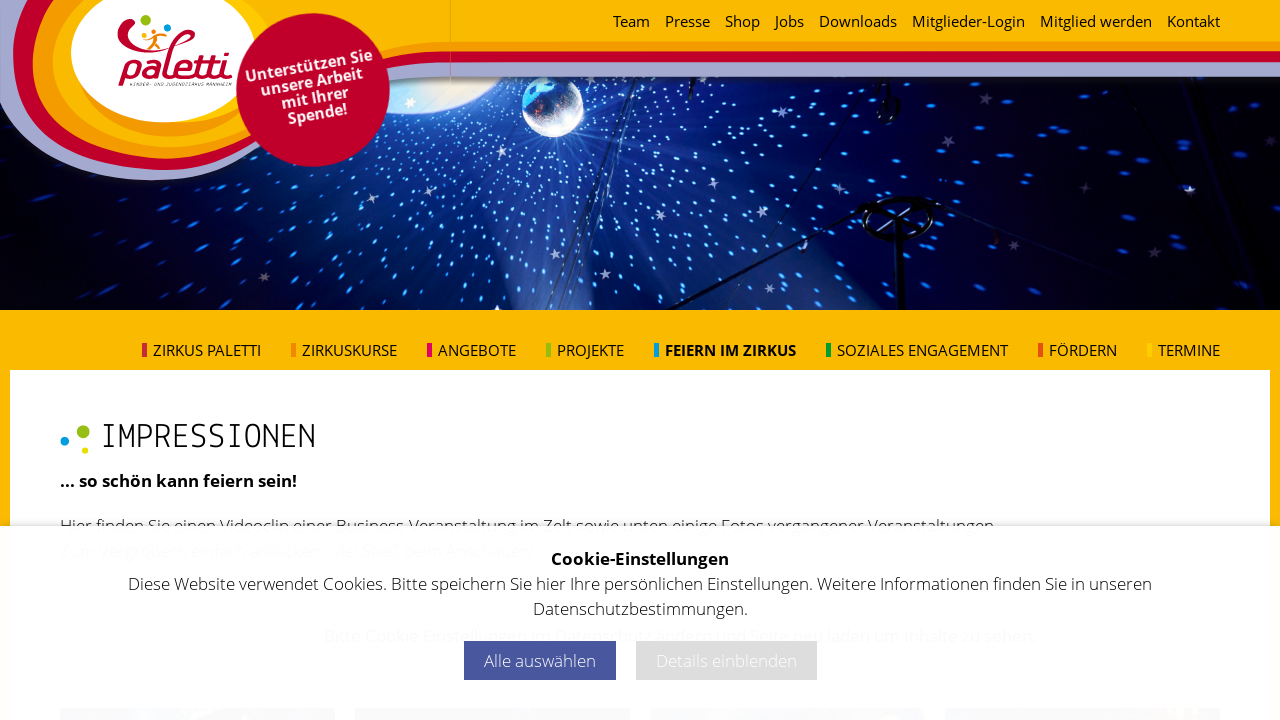

--- FILE ---
content_type: text/html; charset=utf-8
request_url: https://www.zirkus-paletti.de/feiern-im-zirkus/impressionen/?showconsent=yes&reload=yes
body_size: 6549
content:
<!DOCTYPE html>
<!--
Programming by codepoetry.de
Based on plato content-management system and framework by codepoetry
info@codepoetry.de
https://codepoetry.de
-->
<html lang="de"><head><meta http-equiv="X-UA-Compatible" content="IE=edge,chrome=1"><meta charset="UTF-8"><meta name="viewport" content="width=device-width, user-scalable=no, minimal-ui"><meta name="format-detection" content="telephone=no"> <meta name="format-detection" content="date=no"><meta name="format-detection" content="address=no"><meta name="format-detection" content="email=no"><meta name="SKYPE_TOOLBAR" content="SKYPE_TOOLBAR_PARSER_COMPATIBLE"><meta name="mobile-web-app-capable" content="yes"><meta name="apple-mobile-web-app-capable" content="yes"><meta http-equiv="imagetoolbar" content="no"><meta name="MSSmartTagsPreventParsing" content="true"><meta name="rating" content="Safe For Kids"><meta name="description" content="Kinder- und Jugendzirkus Paletti e.V. in Mannheim. Zur Zeit trainieren mehr als 360 Kinder ab 2 Jahren, Jugendliche und junge Erwachsene in mehreren Gruppen unter Anleitung der Trainer verschiedenste Zirkuskünste, die bei diversen Anlässen vor Publikum präsentiert werden. Der Zirkus Paletti ist einer der größten Kinder- und Jugendzirkusse in Deutschland."><meta name="keywords" content="Kinder, Jugend, Zirkus, Paletti, Mannheim"><meta name="author" content="Zirkus Paletti"><meta name="copyright" content="Zirkus Paletti"><meta name="generator" content="platoCMS - plato framework v2.4.4 - copyright codepoetry.de"><link rel="icon" href="/favicon.ico" type="image/x-icon"><meta name="robots" content="index,follow"><link rel="canonical" href="https://www.zirkus-paletti.de/feiern-im-zirkus/impressionen/"><title>Zirkus Paletti Mannheim | Feiern im Zirkus | Impressionen </title><script type="text/javascript">var css_break_tablet = 960;var css_break_mobile = 680;var SRV_NAME = 'www.zirkus-paletti.de';var HOST = 'https://www.zirkus-paletti.de';var URLLANG = '';var LANG = 'de';var URL_NOLANG = '/feiern-im-zirkus/impressionen/';var IS_ADMIN = 0;</script><link rel="stylesheet" type="text/css" href="/css/plato.css?cache=1741938724"><link rel="stylesheet" type="text/css" href="/css/navigation_mobile.css?cache=1620633686"><link rel="stylesheet" type="text/css" href="/css/navigation_dropdown.css?cache=1620633686"><link rel="stylesheet" type="text/css" href="/javascript/magnific_popup/magnific-popup.css?cache=1620633826"><link rel="stylesheet" type="text/css" href="/javascript/bxslider/jquery.bxslider.min.css?cache=1620633780"><link rel="stylesheet" type="text/css" href="/javascript/trunkjs/right_trunk.css?cache=1620633885"><link rel="stylesheet" type="text/css" href="/css/style.css?cache=1653379125"><link rel="stylesheet" type="text/css" href="/css/style_custom.css?cache=1701343727"><link rel="stylesheet" type="text/css" href="/css/media.css?cache=1620633685"><link rel="stylesheet" type="text/css" href="/css/media_tablet.css?cache=1623419131"><link rel="stylesheet" type="text/css" href="/css/media_mobile.css?cache=1623419131"><script src="/javascript/jquery/jquery-3.7.0.min.js?cache=1741938726"></script><script src="/javascript/magnific_popup/jquery.magnific-popup.min.js?cache=1620633826"></script><script src="/javascript/bxslider/jquery.bxslider.min.js?cache=1620633780"></script><script src="/javascript/trunkjs/trunk.js?cache=1620633885"></script><script src="/javascript/cookie/js.cookie.js?cache=1741938725"></script><script src="/javascript/script.js?cache=1620633829"></script><script src="/javascript/jquery/jqscript.js?cache=1741938726"></script></head><body class="plato feiern-im-zirkus feiern-im-zirkus-impressionen mac-os  zp-blue">



<div class="page owsetter feiern-im-zirkus">    <style>
        .badge {
          position: absolute;
          margin: 10px 15px;
          background: #c0002a;
          z-index: 1999;
          padding: 7px 12px;
          border-radius: 200px;
          transform: rotate(-10deg);
          width: 160px;
          height: 160px;
          display: flex;
          align-items: center;
          justify-content: center;
          flex-wrap: wrap;
          font-size: 1.6rem;
          line-height: 1.1;
          user-select: none;
          /*right: 30%;*/
          left:17%;
          color: #fff;
          font-weight: bold;
          text-align: center;
          animation: pulse 4s infinite;
        }
        @media (max-width: 600px) {
          .badge {
            zoom: 0.4;
            font-size: 2rem;
            left: 280px;
            padding: 0px 7px;
          }
        }

        @keyframes pulse {
          0%{
            transform: rotate(-10deg) scale(.9);
          }

          50% {
            transform: rotate(-10deg) scale(1);
          }
          100% {
            transform: rotate(-10deg) scale(.9);
          }
        }
    </style>
<div class="badge" style="cursor: pointer;user-select: auto;" onclick="location.href='https://www.zirkus-paletti.de/foerdern/spenden/'">
Unterstützen Sie unsere Arbeit mit Ihrer Spende!
</div>
<header ><img src="/layout/paletti.svg" class="logo" onclick="location.href='/'"><div class="bar"></div><div class="iwsetter" style="position: relative;z-index: 200"><div class="topnav hide-sm"><a href="/team/">Team</a><a href="/presse/">Presse</a><a href="https://paletti-shop.company.site/" target="_blank" rel="noopener">Shop</a><a href="/jobs/">Jobs</a><a href="/downloads/">Downloads</a><a href="/login/">Mitglieder-Login</a><a href="/registrieren/">Mitglied werden</a><a href="/kontakt/">Kontakt</a></div></div><div class="iwsetter"><div class="hamburger hamburger--squeeze mobinavtoggle"><div class="hamburger-box"><div class="hamburger-inner"></div></div></div><div class="" style=""></div></div></header>            
    <style>
      @media (min-width: 961px) {
      header {
        height: 76px;
      }
      }

      @media (min-width: 681px) {
      header {
        height: 58px;
      }
      }
    </style>

<div class=" ">

    <style>
        .global-header-area .iwsetter {
            position: relative;
            height: 100%;
        }

        .global-header-text > div {
            padding: 20px;
            /*background: rgba(255, 255, 255, 0.6);*/
        }

        .global-header-text {
            position: absolute;
            left: 50%; /* padding iwsetter */
            top: 50%;
            color: #fff;
            max-width: 600px;
            text-align: center;
            transform: translateY(calc(50% + (165px / 2)));
            transform: translate(-50%, -50%);
            line-height:2.4rem;
        }

        .global-header-image {
            height: 35vh;
            position: relative;
            background: no-repeat center center / cover;
        }

        .large-header .global-header-image {
            height: 55vh;
        }

        .global-header-image.hide-small {
        }

        .global-header-image.show-small {
            height: calc(20vh - 10px);
        }

        @media (max-width: 960px) {

            .global-header-text {
                left: 0px; /* padding iwsetter */
                max-width: unset;
            }

        }
    </style>

            <div class="global-header-image show-small" style="background-image:url(/media_lib_files/1203_webseite_header_11.png);">
            
    </div>
      <div class="global-header-area">
                


                        <div class="global-header-image hide-small" style="background-image:url(/media_lib_files/1203_webseite_header_11.png);">
                    
            </div>
            </div>


</div>
<div class="iwsetter navsetter"><nav class="hide-sm cf" id="ddnav">


<ul>                     <li class="lvl-1  hco zp-red"><a class="l-1" href="/zirkus-paletti/"><span>Zirkus Paletti</span></a><ul>                     <li class="lvl-2  "><a class="l-2" href="/zirkus-paletti/der-zirkus/"><div>Der Zirkus</div></a></li>                     <li class="lvl-2  "><a class="l-2" href="/zirkus-paletti/zirkushalle-zelte/"><div>Zirkushalle & Zelte</div></a></li>                     <li class="lvl-2  "><a class="l-2" href="/zirkus-paletti/trainerinnen/"><div>TrainerInnen</div></a></li>                     <li class="lvl-2  "><a class="l-2" href="/zirkus-paletti/selbstverstaendnis/"><div>Unser Selbstverständnis</div></a></li>                     <li class="lvl-2  "><a class="l-2" href="/zirkus-paletti/internationale-projekte/"><div>Internationale Projekte</div></a></li>                     <li class="lvl-2  "><a class="l-2" href="/zirkus-paletti/verein/"><div>Verein</div></a></li>                     <li class="lvl-2  "><a class="l-2" href="/zirkus-paletti/preise-und-auszeichnungen/"><div>Preise und Auszeichnungen</div></a></li>                     <li class="lvl-2  "><a class="l-2" href="/zirkus-paletti/fotovideoradio/"><div>Foto, Video & Radio</div></a></li>                     <li class="lvl-2  "><a class="l-2" href="/zirkus-paletti/paletti-chronik/"><div>Paletti-Chronik</div></a></li></ul></li>                     <li class="lvl-1  hco zp-orange"><a class="l-1" href="/zirkuskurse/"><span>Zirkuskurse</span></a><ul>                     <li class="lvl-2  "><a class="l-2" href="/zirkuskurse/fortlaufende-kurse/"><div>Fortlaufende Kurse</div></a></li>                     <li class="lvl-2  "><a class="l-2" href="/zirkuskurse/ensemblegruppen/"><div>Ensemblegruppen</div></a></li>                     <li class="lvl-2  "><a class="l-2" href="/zirkuskurse/ferienkurse/"><div>Ferienkurse</div></a></li>                     <li class="lvl-2  "><a class="l-2" href="/zirkuskurse/eltern-kind-kurse/"><div>Eltern-Kind Kurse</div></a></li>                     <li class="lvl-2  "><a class="l-2" href="/zirkuskurse/erwachsenen-kurse/"><div>Erwachsenen Kurse</div></a></li>                     <li class="lvl-2  "><a class="l-2" href="/zirkuskurse/freies-training/"><div>Freies Training</div></a></li></ul></li>                     <li class="lvl-1  hco zp-pink"><a class="l-1" href="/angebote/"><span>Angebote</span></a><ul>                     <li class="lvl-2  "><a class="l-2" href="/angebote/mitmachzirkus/"><div>Mitmachzirkus</div></a></li>                     <li class="lvl-2  "><a class="l-2" href="/angebote/zirkus-schnuppertage/"><div>Zirkus-Schnuppertage</div></a></li>                     <li class="lvl-2  "><a class="l-2" href="/angebote/hallenvermietung/"><div>Hallen-Vermietung</div></a></li>                     <li class="lvl-2  "><a class="l-2" href="/angebote/material-vermietung/"><div>Material-Vermietung</div></a></li>                     <li class="lvl-2  "><a class="l-2" href="/angebote/businesscircus/"><div>BusinessCircus</div></a></li>                     <li class="lvl-2  "><a class="l-2" href="/angebote/fortbildung/"><div>Fortbildung</div></a></li>                     <li class="lvl-2  "><a class="l-2" href="/angebote/ausbildung/"><div>Ausbildung</div></a></li></ul></li>                     <li class="lvl-1  hco zp-green"><a class="l-1" href="/projekte/"><span>Projekte</span></a><ul>                     <li class="lvl-2  "><a class="l-2" href="/projekte/schulprojekte/"><div>Schulprojekte</div></a></li>                     <li class="lvl-2  "><a class="l-2" href="/projekte/kindergartenprojekte/"><div>Kindergartenprojekte / Sprachförderung</div></a></li></ul></li>                     <li class="lvl-1 inpath hco zp-blue"><a class="l-1" href="/feiern-im-zirkus/"><span>Feiern im Zirkus</span></a><ul>                     <li class="lvl-2  "><a class="l-2" href="/feiern-im-zirkus/ihr-event-bei-uns/"><div>Ihr Event bei uns</div></a></li>                     <li class="lvl-2 active "><a class="l-2" href="/feiern-im-zirkus/impressionen/"><div>Impressionen</div></a></li>                     <li class="lvl-2  "><a class="l-2" href="/feiern-im-zirkus/event-shows/"><div>Event-Shows</div></a></li>                     <li class="lvl-2  "><a class="l-2" href="/feiern-im-zirkus/event-partner/"><div>Event-Partner</div></a></li>                     <li class="lvl-2  "><a class="l-2" href="/feiern-im-zirkus/kindergeburtstage/"><div>Kindergeburtstage</div></a></li></ul></li>                     <li class="lvl-1  hco zp-grass"><a class="l-1" href="/soziales-engagement/"><span>Soziales Engagement</span></a><ul>                     <li class="lvl-2  "><a class="l-2" href="/soziales-engagement/zirklusiv/"><div>Zirklusiv</div></a></li>                     <li class="lvl-2  "><a class="l-2" href="/soziales-engagement/schule-fuer-kranke/"><div>Schule für Kranke</div></a></li>                     <li class="lvl-2  "><a class="l-2" href="/soziales-engagement/campus-neckarstadt-west/"><div>Campus Neckarstadt-West</div></a></li></ul></li>                     <li class="lvl-1  hco zp-darkorange"><a class="l-1" href="/foerdern/"><span>Fördern</span></a><ul>                     <li class="lvl-2  "><a class="l-2" href="/foerdern/spenden/"><div>Spenden</div></a></li>                     <li class="lvl-2  "><a class="l-2" href="/foerdern/foerdermitglied-werden/"><div>Fördermitglied werden</div></a></li>                     <li class="lvl-2  "><a class="l-2" href="/foerdern/foerderer-unterstuetzer/"><div>Förderer & Unterstützer</div></a></li>                     <li class="lvl-2  "><a class="l-2" href="/foerdern/sponsoring/"><div>Sponsoring</div></a></li>                     <li class="lvl-2  "><a class="l-2" href="/foerdern/ehrenamt/"><div>Ehrenamt</div></a></li></ul></li>                     <li class="lvl-1  last zp-yellow"><a class="l-1" href="/termine/"><span>Termine</span></a></li></ul></nav><script>
            $(document).ready(function () {
                var iOSddnav = "";
                if(is_iOS) {
                    $("#ddnav li.hco > a").bind("touchstart", function (e) {
                        if(iOSddnav == "" || (iOSddnav != "" && iOSddnav != e.target)) {
                            e.stopPropagation();
                            e.preventDefault();
                        }
                        iOSddnav = e.target;
                    });
                }
            });
        </script></div><div class="main-content xiwsetter" style="position: relative"><div class="balls b1" style="top:510px;left:-7px;transform: rotate(-36deg)"></div><div class="balls b1" style="top:81px;left:-85px;transform: rotate(46deg)"></div><div class="balls b1" style="top:640px;left:-376px;transform: rotate(-14deg)"></div><div class="balls b1" style="top:544px;left:-365px;transform: rotate(-51deg)"></div><div class="balls b1" style="top:626px;left:-123px;transform: rotate(90deg)"></div><div class="balls b1" style="top:77px;right:-71px;left:auto;z-index: 0;transform: rotate(42deg)"></div><div class="balls b1" style="top:120px;right:-136px;left:auto;z-index: 0;transform: rotate(83deg)"></div><div class="balls b1" style="top:189px;right:-87px;left:auto;z-index: 0;transform: rotate(71deg)"></div><div class="balls b1" style="top:326px;right:-282px;left:auto;z-index: 0;transform: rotate(82deg)"></div><div class="col-main-full"><div class="left-fun"><img src="/layout/bg/lay_2.png" style="width: 300px"><br><img src="/layout/bg/lay_5.png" style="width: 300px"></div><div class="right-fun"><img src="/layout/bg/lay_4.png" style="width: 300px"><br><img src="/layout/bg/lay_3.png" style="width: 300px"></div><main id="platocontent" class="platocontent"><!-- CONTENT BEGIN --><article class="subpage sp-1" id="sp_block_75"><div class="article-div"><section id="content_241" class="ct-nr-0 ct-sort-1   "><div class="sectiondiv"><div class="content-block"><div class="content-wrapper"><div class="ct-0-stdtxt img-lay-"><h1>Impressionen</h1>
<strong>... so schön kann feiern sein!</strong><p class="inline-p"></p>Hier finden Sie einen Videoclip einer Business-Veranstaltung im Zelt sowie unten einige Fotos vergangener Veranstaltungen. <br/>Zum Vergrößern einfach anklicken - viel Spaß beim Anschauen!</div></div></div><p class="p-block"></p></div>
</section><section id="content_659" class="ct-nr-4 ct-sort-2   "><div class="sectiondiv"><div class="content-block"><div class="content-wrapper"><div class="ct-0-stdtxt  img-lay-"><div style="text-align:center"><a class='stdlink' href='./?showconsent=yes&reload=yes'><div class='cookie-note'><div>Bitte Cookie Einstellungen im Datenschutz ändern und Seite neu laden um Inhalte zu sehen.</div></div></a></div></div></div></div><p class="p-block"></p></div>
</section><section id="content_347" class="ct-nr-8 ct-sort-3   "><div class="sectiondiv"><div class="content-block"><div class="content-wrapper"><div class="ct-8-img-container"><div class="ct-8-img">      <a rel="group_t2e11l" class="fancybox-image-ct8" title="" href="/media_lib_files/1078_img_20211002_152151.jpg"><img width="4608" height="3456" src="/media_lib_files/1078_img_20211002_152151.jpg" style="max-width:4608px"></a>
                  </div><div class="ct-8-img">      <a rel="group_t2e11l" class="fancybox-image-ct8" title="" href="/media_lib_files/664_img_7154.jpg"><img width="750" height="500" src="/media_lib_files/664_img_7154.jpg" style="max-width:750px"></a>
                  </div><div class="ct-8-img">      <a rel="group_t2e11l" class="fancybox-image-ct8" title="" href="/media_lib_files/1160_img_20211002_152026.jpg"><img width="2736" height="3648" src="/media_lib_files/1160_img_20211002_152026.jpg" style="max-width:2736px"></a>
                  </div><div class="ct-8-img">      <a rel="group_t2e11l" class="fancybox-image-ct8" title="" href="/media_lib_files/174_paletti-zirkuszelt_02.jpg"><img width="555" height="750" src="/media_lib_files/174_paletti-zirkuszelt_02.jpg" style="max-width:555px"></a>
                  </div><div class="ct-8-img">      <a rel="group_t2e11l" class="fancybox-image-ct8" title="" href="/media_lib_files/1163_img_20211002_152323.jpg"><img width="2736" height="3648" src="/media_lib_files/1163_img_20211002_152323.jpg" style="max-width:2736px"></a>
                  </div><div class="ct-8-img">      <a rel="group_t2e11l" class="fancybox-image-ct8" title="" href="/media_lib_files/1161_img_20211002_152336.jpg"><img width="2736" height="3648" src="/media_lib_files/1161_img_20211002_152336.jpg" style="max-width:2736px"></a>
                  </div><div class="ct-8-img">      <a rel="group_t2e11l" class="fancybox-image-ct8" title="" href="/media_lib_files/1075_img_20211002_152513.jpg"><img width="3456" height="4608" src="/media_lib_files/1075_img_20211002_152513.jpg" style="max-width:3456px"></a>
                  </div><div class="ct-8-img">      <a rel="group_t2e11l" class="fancybox-image-ct8" title="" href="/media_lib_files/1079_img_20211002_152500.jpg"><img width="4608" height="3456" src="/media_lib_files/1079_img_20211002_152500.jpg" style="max-width:4608px"></a>
                  </div><div class="ct-8-img">      <a rel="group_t2e11l" class="fancybox-image-ct8" title="" href="/media_lib_files/1165_kinderzirkus_paletti_22-538.jpg"><img width="5760" height="3840" src="/media_lib_files/1165_kinderzirkus_paletti_22-538.jpg" style="max-width:5760px"></a>
                  </div><div class="ct-8-img">      <a rel="group_t2e11l" class="fancybox-image-ct8" title="" href="/media_lib_files/1162_pxl_20231021_174318368.jpg"><img width="4032" height="3024" src="/media_lib_files/1162_pxl_20231021_174318368.jpg" style="max-width:4032px"></a>
                  </div><div class="ct-8-img">      <a rel="group_t2e11l" class="fancybox-image-ct8" title="" href="/media_lib_files/184_img_1638.jpg"><img width="750" height="500" src="/media_lib_files/184_img_1638.jpg" style="max-width:750px"></a>
                  </div><div class="ct-8-img">      <a rel="group_t2e11l" class="fancybox-image-ct8" title="" href="/media_lib_files/232_201809280114_lucid1.jpg"><img width="750" height="499" src="/media_lib_files/232_201809280114_lucid1.jpg" style="max-width:750px"></a>
                  </div><div class="ct-8-img">      <a rel="group_t2e11l" class="fancybox-image-ct8" title="" href="/media_lib_files/229_201609130041_initial.jpg"><img width="750" height="500" src="/media_lib_files/229_201609130041_initial.jpg" style="max-width:750px"></a>
                  </div><div class="ct-8-img">      <a rel="group_t2e11l" class="fancybox-image-ct8" title="" href="/media_lib_files/183_luftaufnahme_she.jpg"><img width="500" height="290" src="/media_lib_files/183_luftaufnahme_she.jpg" style="max-width:500px"></a>
                  </div><div class="ct-8-img">      <a rel="group_t2e11l" class="fancybox-image-ct8" title="" href="/media_lib_files/173_paletti-zirkuszelt_05.jpg"><img width="1166" height="778" src="/media_lib_files/173_paletti-zirkuszelt_05.jpg" style="max-width:1166px"></a>
                  </div><div class="ct-8-img">      <a rel="group_t2e11l" class="fancybox-image-ct8" title="" href="/media_lib_files/179_paletti-zirkuszelt_08.jpg"><img width="1555" height="1037" src="/media_lib_files/179_paletti-zirkuszelt_08.jpg" style="max-width:1555px"></a>
                  </div><div style="clear:both"></div></div>


  <script>
    $(document).ready(function () {

      var options = {
        type: 'image',
        showCloseBtn: false,
        closeOnContentClick: false,
        fixedContentPos: true,
        removalDelay: 545,
        gallery: {
          enabled: true
          , tCounter: '%curr% / %total%'
          , preload: [1, 3]

        }
      };

      $('.fancybox-image-ct8').each(
              function () {
                if ($(this).html() == "") $(this).remove();
              });

      $('.fancybox-image-ct8').magnificPopup(options);
    });
  </script>



</div></div><p class="p-block"></p></div>
</section></div></article><!-- CONTENT END --></main><!-- platocontent -->


    <div class="article-div">
    <div class="clickstream"><a class="lvl-0" href="/">Home</a> &raquo; <a class="lvl-1" href="/feiern-im-zirkus/">Feiern im Zirkus</a> &raquo; <a class="active lvl-2" href="/feiern-im-zirkus/impressionen/">Impressionen</a></div>
    </div>

</div><!-- col-main -->







<footer>
    <div class="iwsetter">
        <div class="" style="padding:20px 0">


            <div class="row">
                <div class="col-3 col-small-12 col-large-6">
                    <h4>Zirkusbüro</h4>
<br/>Kinder- & Jugendzirkus Paletti e.V. <br/>Im Pfeifferswörth 28a <br/>68167 Mannheim <br/>Telefon: <a class="tel-nr" href="tel:+4962118167625">+49 (0)621-181 676 25</a> <br/><a class="mail-link" href="mailto:info@zirkus-paletti.de">info@zirkus-paletti.de</a>
                </div>

                <div class="col-3 col-small-12 col-large-6">
                    <h4>Zirkus Paletti wird unterstützt von</h4>
                    <br>
                    <a href="https://www.rnv-online.de" target="_blank" rel="noopener"><img src="/layout/icons/rnv_white.svg" style="width: 40%;float: left;margin-top:13%"></a>
                    <br clear="all">
                    <br clear="all">
                    <a href="/foerdern/foerderer-unterstuetzer/">weitere Förderer und Unterstützer</a>
                </div>

                <div class="col-3 col-small-12 col-large-6">
                    <h4>Zirkus Paletti mit Spenden&nbsp;unterstützen</h4>
                    <br>
                    <a href="/foerdern/spenden/" class="p-sb" target="_blank" rel="noopener">&raquo; Jetzt spenden</a>
<br>
                    <div style="height: 30px"></div>

                    <a href="/foerdern/foerdermitglied-werden/" class="p-sb">&raquo; Mitglied werden</a>                </div>

                <div class="col-3 col-small-12 col-large-6">

                    <h4>Newsletter</h4>
                    <br>
                    <b>Aktuelles rund um Paletti</b>


                    
                    <div style="height: 10px"></div>
                    <button type="button" onclick="location.href='/newsletter/'" class="p-sb" style="word-break: initial;position: absolute">&raquo;&nbsp;Newsletter&nbsp;anmelden</button>

                    <div style="height: 60px"></div>
                    <div style="display: flex;margin-top:25px">
                        <a href="https://www.facebook.com/pages/Zirkus-Paletti/180317672016322" target="_blank" rel="noopener"><img src="/layout/icons/facebook_icon.svg" style="height:25px;"></a>
                        <a href="https://www.instagram.com/zirkus_paletti/" target="_blank" rel="noopener" style="margin-left:20px"><img src="/layout/icons/instagram_icon.svg" style="height:25px;"></a>
                        <a href="https://www.youtube.com/user/ZirkusPaletti" target="_blank" rel="noopener" style="margin-left:20px"><img src="/layout/icons/yt.svg" style="height:25px;"></a>
                    </div>
                </div>
            </div>









        </div>
    </div>
</footer>
<div class="final-footer">
            <nav style="float: right;text-transform: uppercase">
            <a href="/impressum/">Impressum</a><a href="/datenschutzerklaerung/">Datenschutz</a><a href="/sitemap/">Sitemap</a>
        </nav>
        <div style="clear:both;"></div>
</div>

</div><!-- main-content -->




</div><!-- page -->


<div class="slidemenu">
  <nav class="mobile-navigation">


<ul><li><a class="lvl-1" href="/">Home</a></li><li class="zp-red " ><a class="lvl-1 hco" href="/zirkus-paletti/">Zirkus Paletti</a><ul><li class="zp-red " ><a class="lvl-2" href="/zirkus-paletti/der-zirkus/">Der Zirkus</a></li><li class="zp-red " ><a class="lvl-2" href="/zirkus-paletti/zirkushalle-zelte/">Zirkushalle & Zelte</a></li><li class="zp-red " ><a class="lvl-2" href="/zirkus-paletti/trainerinnen/">TrainerInnen</a></li><li class="zp-red " ><a class="lvl-2" href="/zirkus-paletti/selbstverstaendnis/">Unser Selbstverständnis</a></li><li class="zp-red " ><a class="lvl-2" href="/zirkus-paletti/internationale-projekte/">Internationale Projekte</a></li><li class="zp-red " ><a class="lvl-2" href="/zirkus-paletti/verein/">Verein</a></li><li class="zp-red " ><a class="lvl-2" href="/zirkus-paletti/preise-und-auszeichnungen/">Preise und Auszeichnungen</a></li><li class="zp-red " ><a class="lvl-2" href="/zirkus-paletti/fotovideoradio/">Foto, Video & Radio</a></li><li class="zp-red " ><a class="lvl-2" href="/zirkus-paletti/paletti-chronik/">Paletti-Chronik</a></li></ul></li><li class="zp-orange " ><a class="lvl-1 hco" href="/zirkuskurse/">Zirkuskurse</a><ul><li class="zp-orange " ><a class="lvl-2" href="/zirkuskurse/fortlaufende-kurse/">Fortlaufende Kurse</a></li><li class="zp-orange " ><a class="lvl-2" href="/zirkuskurse/ensemblegruppen/">Ensemblegruppen</a></li><li class="zp-orange " ><a class="lvl-2" href="/zirkuskurse/ferienkurse/">Ferienkurse</a></li><li class="zp-orange " ><a class="lvl-2" href="/zirkuskurse/eltern-kind-kurse/">Eltern-Kind Kurse</a></li><li class="zp-orange " ><a class="lvl-2" href="/zirkuskurse/erwachsenen-kurse/">Erwachsenen Kurse</a></li><li class="zp-orange " ><a class="lvl-2" href="/zirkuskurse/freies-training/">Freies Training</a></li></ul></li><li class="zp-pink " ><a class="lvl-1 hco" href="/angebote/">Angebote</a><ul><li class="zp-pink " ><a class="lvl-2" href="/angebote/mitmachzirkus/">Mitmachzirkus</a></li><li class="zp-pink " ><a class="lvl-2" href="/angebote/zirkus-schnuppertage/">Zirkus-Schnuppertage</a></li><li class="zp-pink " ><a class="lvl-2" href="/angebote/hallenvermietung/">Hallen-Vermietung</a></li><li class="zp-pink " ><a class="lvl-2" href="/angebote/material-vermietung/">Material-Vermietung</a></li><li class="zp-pink " ><a class="lvl-2" href="/angebote/businesscircus/">BusinessCircus</a></li><li class="zp-pink " ><a class="lvl-2" href="/angebote/fortbildung/">Fortbildung</a></li><li class="zp-pink " ><a class="lvl-2" href="/angebote/ausbildung/">Ausbildung</a></li></ul></li><li class="zp-green " ><a class="lvl-1 hco" href="/projekte/">Projekte</a><ul><li class="zp-green " ><a class="lvl-2" href="/projekte/schulprojekte/">Schulprojekte</a></li><li class="zp-green " ><a class="lvl-2" href="/projekte/kindergartenprojekte/">Kindergartenprojekte / Sprachförderung</a></li></ul></li><li class="zp-blue " ><a class="lvl-1 inpath hco" href="/feiern-im-zirkus/">Feiern im Zirkus</a><ul><li class="zp-blue " ><a class="lvl-2" href="/feiern-im-zirkus/ihr-event-bei-uns/">Ihr Event bei uns</a></li><li class="zp-blue " ><a class="lvl-2 active" href="/feiern-im-zirkus/impressionen/">Impressionen</a></li><li class="zp-blue " ><a class="lvl-2" href="/feiern-im-zirkus/event-shows/">Event-Shows</a></li><li class="zp-blue " ><a class="lvl-2" href="/feiern-im-zirkus/event-partner/">Event-Partner</a></li><li class="zp-blue " ><a class="lvl-2" href="/feiern-im-zirkus/kindergeburtstage/">Kindergeburtstage</a></li></ul></li><li class="zp-grass " ><a class="lvl-1 hco" href="/soziales-engagement/">Soziales Engagement</a><ul><li class="zp-grass " ><a class="lvl-2" href="/soziales-engagement/zirklusiv/">Zirklusiv</a></li><li class="zp-grass " ><a class="lvl-2" href="/soziales-engagement/schule-fuer-kranke/">Schule für Kranke</a></li><li class="zp-grass " ><a class="lvl-2" href="/soziales-engagement/campus-neckarstadt-west/">Campus Neckarstadt-West</a></li></ul></li><li class="zp-darkorange " ><a class="lvl-1 hco" href="/foerdern/">Fördern</a><ul><li class="zp-darkorange " ><a class="lvl-2" href="/foerdern/spenden/">Spenden</a></li><li class="zp-darkorange " ><a class="lvl-2" href="/foerdern/foerdermitglied-werden/">Fördermitglied werden</a></li><li class="zp-darkorange " ><a class="lvl-2" href="/foerdern/foerderer-unterstuetzer/">Förderer & Unterstützer</a></li><li class="zp-darkorange " ><a class="lvl-2" href="/foerdern/sponsoring/">Sponsoring</a></li><li class="zp-darkorange " ><a class="lvl-2" href="/foerdern/ehrenamt/">Ehrenamt</a></li></ul></li><li class="zp-yellow " ><a class="lvl-1 last" href="/termine/">Termine</a></li><li class=" " ><a class="lvl-1" href="/team/">Team</a></li><li class=" " ><a class="lvl-1" href="/presse/">Presse</a></li><li class=" " ><a class="lvl-1" href="/shop/">Shop</a></li><li class=" " ><a class="lvl-1 hco" href="/jobs/">Jobs</a><ul><li class=" " ><a class="lvl-2" href="/jobs/freiwilligendienst/">Freiwilligendienst</a></li><li class=" " ><a class="lvl-2" href="/jobs/ehrenamt/">Ehrenamt</a></li><li class=" " ><a class="lvl-2" href="/jobs/trainerinnen/">TrainerInnen</a></li></ul></li><li class=" " ><a class="lvl-1" href="/downloads/">Downloads</a></li><li class=" " ><a class="lvl-1" href="/login/">Mitglieder-Login</a><ul><li class=" " ><a class="lvl-2" href="/login/passwort_vergessen/">Passwort vergessen</a></li></ul></li><li class=" " ><a class="lvl-1" href="/registrieren/">Mitglied werden</a></li><li class=" " ><a class="lvl-1 last" href="/kontakt/">Kontakt</a></li><li class=" " ><a class="lvl-1" href="/impressum/">Impressum</a></li><li class=" " ><a class="lvl-1" href="/datenschutzerklaerung/">Datenschutz</a></li><li class=" " ><a class="lvl-1 last" href="/sitemap/">Sitemap</a></li></ul></nav>
</div>







    

                    
        <div id="consent_info">
            <form>
                <div class="consent_text">

                    <strong>Cookie-Einstellungen</strong><br />
Diese Website verwendet Cookies. Bitte speichern Sie hier Ihre persönlichen Einstellungen. Weitere Informationen finden Sie in unseren Datenschutzbestimmungen.

                    <div id="cookie_settings_details">

                            <div style="display: flex;justify-content: center" id="consent_first_buttons">
                                <button class="p-sb allcookies" type="button" onclick="allConsentCookies();setTimeout(function (){ location.href='./' },600);">
Alle auswählen
</button>
                                <div style="width: 20px"></div>
                                <button type="button" class="p-sb cookiedetails" onclick="$('#consent_details, #consent_first_buttons').toggle()">
Details einblenden
</button>
                            </div>

                    </div>

                    <div id="consent_details">
                        <div class="form-table">
                        <div class="con-cxs">

                            <div>
                                <input type="checkbox" id="cookie_tech" name="cookie_tech" value="1" checked="checked" readonly="readonly" onclick="return false;" style="pointer-events: none"><label for="cookie_tech">
Technisch notwendig
</label>
                            </div>
                                                        <div>
                                <input type="checkbox" id="cookie_comfort" name="cookie_comfort" value="1" ><label for="cookie_comfort">
Komfort
</label>
                            </div>
                            
                        </div>





                            <div style="display: flex;margin:20px 0">
                                <button class="p-sb allcookies" type="button" onclick="allConsentCookies();setTimeout(function (){ location.href='./' },600);">
Alle auswählen
</button>
                                <div style="width: 20px"></div>
                                <button class="p-sb somecookies" type="button" onclick="setConsentCookies();setTimeout(function (){ location.href='./' },600);">
Auswahl bestätigen
</button>
                            </div>




                        </div>

                        <strong>Technische Cookies</strong><br />
Diese Cookies sind für den Betrieb der Seite unbedingt notwendig und speichern z.B. Ihre in diesem Fenster gemachten Einstellungen.<br />
<br />
<strong>Komfort</strong><br />
Youtube-Funktionen, Ticket-System
                    </div>


                </div>
            </form>
        </div>
    
  </body>
</html>

--- FILE ---
content_type: text/css
request_url: https://www.zirkus-paletti.de/css/plato.css?cache=1741938724
body_size: 1674
content:
/* =================================
   Basic HTML
   ================================= */
body, html, iframe {
  margin: 0;
  padding: 0;
  word-break: break-word;
}
html {
  /* makes problems!
  scroll-behavior: smooth;*/
}
form {
  display: inline;
}

img {
  border: none;
  vertical-align: top;
}

/* SUP / SUB */

sup, sub {
  height: 0;
  vertical-align: baseline;
  position: relative;
  font-size: 65%;
  line-height: 1px;
}

sup {
  bottom: 0.8rem;
}

sub {
  top: .5rem;
}

h1 sub, h1 sup {
  font-size: 50%;
}

h2 sub, h2 sup {
  font-size: 50%;
}

h1 sup {
  bottom: 1.6rem;
}

h2 sup {
  bottom: 1.6rem;
}

a, a:active, a:focus, select, a img, img, map, area, area:focus, input, input:focus, button, button:focus, textarea:focus, textarea, select, select:focus {
  outline: none;
  -moz-outline-style: none;
}

label {
  cursor: pointer;
}

/*
* Further Styles
*/
*, *:before, *:after {
  -moz-box-sizing: border-box;
  -webkit-box-sizing: border-box;
  box-sizing: border-box;
}

/* iPhone / iPad Momentum Scrolling
.page {
  -webkit-overflow-scrolling: touch;
}
*/

/* =================================
   CMS - Frontend Classes
   ================================= */
.xtrasmall {
  font-weight: normal !important;
  font-size: 7px !important;
  font-family: small fonts, Verdana, sans-serif !important;
  color: #000 !important;
  text-transform: uppercase !important;
}

.offline-content {
  background: #eee;
  background: url(/images/std/off_bg.gif) repeat top left;
}

.new-content {
  /*border-top:1px dotted red;border-bottom:1px dotted red;*/
}

.offline-content .offline-text, .new-content .offline-text, .admin-info-text {
  font-family: "Bitstream Vera Sans", Tahoma, Verdana, sans-serif !important;
  color: #cc0000 !important;
  font-size: 9px !important;
  font-weight: bold !important;
  line-height: 15px !important;
  font-style: normal !important;
position: absolute;
  transform: translateY(-20px);
}
.editbox-clear {
  clear:both;
}

.editbox-modules td {
  padding: 0;
  white-space: nowrap;
  line-height: 10px;
}

.editbox-modules {

}

.editbox-modules table {
  background: transparent;
}

.editbox-content td {
  white-space: nowrap;
  line-height: 10px;
}

.editbox-content {
  margin: 2px 0 2px 0;
  border-bottom: 1px dashed crimson !important;
  z-index:1;
  position:relative;
}

.editbox-content table {
  background: transparent;
}

.editbox-content table img {
  display: inline;
}

.editbox-modules table img {
  display: inline;
}

.content-block .editbox-modules {


}

.ibox-link {
  cursor: help;
}

.editbox-content small {
  color: #888888 !important;
  font-size: 9px !important;
  line-height: 14px !important;
  font-family: Tahoma, sans-serif !important;
}

a.admin-panel-link, .admin-panel-link {
  color: #444 !important;
  text-decoration: none !important;
  font-family: Roboto, "Segoe UI", Tahoma, sans-serif !important;
  line-height: 16px !important;
  font-size: 11px !important;
  font-style: normal !important;
}

a.admin-panel-link:hover {
  color: #444 !important;
  text-decoration: none !important;
}

#platoAdminPanel {
  -moz-box-sizing: border-box;
  -webkit-box-sizing: border-box;
  box-sizing: border-box;
  text-align: left;
  width: 100%;
  z-index: 999999999;
  background: rgba(255, 255, 255, 0.94); /*#f7f7f8*/;
  padding: 1px 15px;
  font-family: Tahoma, sans-serif;
  font-size: 11px;
  color: #444;
  text-transform: none;
  border-bottom: 1px solid #2eadf4;
}

/* clearfix */
.cf:after, .cf {
  content: "";
  display: block;
  clear: both;
}

#fancybox-wrap *, #fancybox-outer *, #fancybox-wrap {
  -moz-box-sizing: content-box;
  -webkit-box-sizing: content-box;
  box-sizing: content-box;
}

/* ++++++++++++ BROWSER SPECIFIC ++++++++++++++ */

/* NO TEXT SELECT 'user-select'- Values: none | text | toggle | element | elements | all | inherit */
header, nav, button, input[type=submit], img, br {
  user-select: none;
  -ms-user-select: none;
  -moz-user-select: none;
  -webkit-user-select: none;
  -webkit-touch-callout: none;
}

/* TEXT SELECT COLOR */
::-moz-selection {
  background: #ccc;
  color:white;
}

::selection {
  background: #ccc;
  color:white;
}

/* placeholder part 1: font möglichst für alle gleich */
/*
::-webkit-input-placeholder {
  color: transparent;
  opacity: 1;
}

:-moz-placeholder {
  color: transparent;
  opacity: 1;
}

::-moz-placeholder {
  color: transparent;
  opacity: 1;
}

:-ms-input-placeholder {
  color: transparent;
  opacity: 1;
}
*/
:-moz-placeholder {
  opacity: 1  !important;
  color:inherit !important;
}
::-moz-placeholder {
  opacity: 1  !important;
  color:inherit !important;
}
:-ms-input-placeholder {
  opacity: 1  !important;
  color:inherit !important;
}
::-webkit-input-placeholder {
  opacity: 1  !important;
  color:inherit !important;
}


  /* placeholder part 2 : löschen bei focus */
input:focus::-webkit-input-placeholder {
  opacity: 0 !important;
  color: transparent !important;
}

input:focus:-moz-placeholder {
  opacity: 0 !important;
  color: transparent !important;
}

input:focus::-moz-placeholder {
  opacity: 0 !important;
  color: transparent !important;
}

textarea:focus::-webkit-input-placeholder {
  opacity: 0 !important;
  color: transparent !important;
}

textarea:focus:-moz-placeholder {
  opacity: 0 !important;
  color: transparent !important;
}

textarea:focus::-moz-placeholder {
  opacity: 0 !important;
  color: transparent !important;
}

/* ++++++++++++++++++ scrollbars -- desktop only ++++++++++++++++++++++++++++ */
/*
@media only screen  and (-webkit-max-device-pixel-ratio: 1) {
  ::-webkit-scrollbar {
    width: 10px;
    height: 10px;
  }
  ::-webkit-scrollbar-track {
    background: #a1a1a1;
  }
  ::-webkit-scrollbar-thumb, ::-webkit-scrollbar-thumb:hover, ::-webkit-scrollbar-thumb:active {
    background: #888;
  }
}
*/


/* iPad etc. rounded corners, shadows etc. remove */
input[type=text], input[type=password], input[type=number], input[type=email], input[type=submit], select, textarea, button {
  -webkit-border-radius: 0;
}

input[type=submit] {
  -webkit-appearance: none;
  -moz-appearance: none;
  appearance: none;
}
select {
  -webkit-appearance: none;
  -moz-appearance: none;
  appearance: none;
}
select::-ms-expand {
  display:none;
}

/* iPad Text-Effect disable */
@media only screen and (min-device-width: 768px) and (max-device-width: 1024px) {
  select {
    -webkit-appearance: none;
  }

  input[type=text] {
    -webkit-appearance: none; /* kein text-shadow */
  }
}

* {
  -webkit-tap-highlight-color: rgba(0, 0, 0, 0);
}

html {
  -webkit-text-size-adjust: none; /*-webkit-text-size-adjust: 100%;*/
}

/* windows, ie10> */
a:active {
  /*background-color: transparent;*/
}

/* body position fixed / absolute font render error fix */
* {
  -webkit-font-smoothing: antialiased !important;
}




--- FILE ---
content_type: text/css
request_url: https://www.zirkus-paletti.de/css/navigation_mobile.css?cache=1620633686
body_size: 145
content:


.mobile-navigation {
  /*display: none;*/
  position: absolute;

  width: 100%;
  z-index: 140;
  font-size: 1.6rem;
  /*border-top: 3px solid #fcc530;*/
  /*-webkit-box-shadow: 0px 2px 3px 1px rgba(0, 0, 0, 0.15);
  -moz-box-shadow: 0px 2px 3px 1px rgba(0, 0, 0, 0.15);
  box-shadow: 0px 2px 3px 1px rgba(0, 0, 0, 0.15);*/
  /*padding-bottom:20px;*/
}

.mobile-navigation li {
  display: block;
  border-left: 10px solid #fff;
}

.mobile-navigation li ul li {
  border: none;
}

.mobile-navigation li a, .mobile-navigation li a:link, .mobile-navigation li a:visited {
  display: block;
  line-height: 37px;
  color: #fff;
  border-bottom: 1px solid #fff;
  text-decoration: none;
  /*margin: 0 15px;*/
  font-weight: bold;
}

.mobile-navigation li:last-child a {
  /*border-bottom: none;*/
}


/* KINDER? */
.mobile-navigation li a.hco, .mobile-navigation a.lvl-2 {
  border-bottom: 1px dotted #fff !important;
}
.mobile-navigation li a.active.hco, .mobile-navigation a.lvl-2 {
  border-bottom: 1px dotted #fff !important;
}


.mobile-navigation ul li ul li:last-child a {
  border-bottom: 1px solid #fff !important;
}

.mobile-navigation .lvl-1 {
  padding-left: 15px;
}

.mobile-navigation .lvl-2 {
  padding-left: 30px;
  font-size: 1.4rem;
}

.mobile-navigation .lvl-3 {
  padding-left: 40px;
  font-size: 11px;
}

.mobile-navigation .active {
  background:#fff;
  color:#000 !important;
}

.mobile-navigation li a:active {
  background:#fff;
  color:#000;
}




--- FILE ---
content_type: text/css
request_url: https://www.zirkus-paletti.de/css/navigation_dropdown.css?cache=1620633686
body_size: 1043
content:
/* =================================
   Dropdown Navigation mit HOVER INTENT per CSS (left + transition-delay)
   Ggf. Steuerung per JS -> #ddnav bind click + lang chooser #lang-chooser, .lang-box (sup)
   ================================= */
#ddnav {
  width: 100%;
  margin-top: 20px;
  position: relative;
  z-index: 1000;
}

#ddnav ul, #ddnav li, #ddnav a {
  margin: 0px;
  padding: 0px;
  list-style-type: none;
  line-height: 2rem;
  font-size: 1.5rem;
  color: #000;
  text-transform: uppercase;

}

#ddnav > ul {
  display: flex;
  justify-content: flex-end;
  padding-right:50px;
}

#ddnav > ul > li {
  position: relative;
  /*flex: 1 1 auto;*/
  text-align: center;
  margin-left:30px;
}

#ddnav a {
  display: block;
  padding: 0px 15px 0px 15px;
}

/* =================================
   LVL 1
   ================================= */
#ddnav .lvl-1.active, #ddnav .lvl-1, #ddnav .lvl-1.inpath {

}

#ddnav > ul > li:last-child {

}

#ddnav .lvl-1 {
  color: #000;
  font-weight: 500;
}

#ddnav .lvl-1.active .l-1 {
  font-weight: bold;
}

#ddnav .lvl-1.inpath .l-1 {
  font-weight: bold;
}


/* =================================
   LVL 2
   ================================= */
#ddnav ul ul li {
  background: #fecc00;

  float: none;
  display: block;
  min-width: 240px;
  margin-left: -60px;
}
#ddnav ul ul li:first-child {
  padding-top: 10px;
}
#ddnav ul ul li:last-child {
  padding-bottom: 10px;
}

#ddnav ul ul li:last-child {
  border-bottom: none;
}

#ddnav .lvl-2.active, #ddnav .lvl-2, #ddnav .lvl-2.inpath {
  text-align: left;
}

#ddnav .lvl-2 {
  color: #fff;
  padding: 0px 15px 0 15px;
}

#ddnav .lvl-2.active {
  font-weight: bold;
}

#ddnav .lvl-2.inpath {
  font-weight: bold;
}

#ddnav .lvl-2 > a {
  border-bottom: 1px solid #fff;
  display: block;
}

#ddnav .lvl-2:last-child > a {
  border-bottom: none;
}

#ddnav a.l-2 {
  padding: 5px 0;
  display: block;
  color: #fff;
  text-transform: none;
}

/* =================================
   LVL 3
   ================================= */

#ddnav ul ul ul li {
  border-bottom: 1px solid #ccc;
  display: block;
  min-width: 180px;
}

#ddnav ul ul ul li:last-child {
  border-bottom: none;
}

#ddnav .lvl-3.active, #ddnav .lvl-3, #ddnav .lvl-3.inpath {
  padding: 0px 15px 0px 15px;
  margin: 0px 0px 0px 0px;
  float: none !important;
  display: block;
  text-decoration: none;
  font-weight: normal;
  background-image: none;
  line-height: 30px;
}

#ddnav .lvl-3 {
  color: #444;
}

#ddnav .lvl-3.active {
  color: #888;
  font-weight: bold;
}

#ddnav .lvl-3.inpath {
  color: #444;
  font-weight: bold;
}

/* =================================
   HOVER INTENT - KEEP AT LAST POS
   ================================= */
#ddnav ul li:hover > a div {
  opacity: 0.9;
}
#ddnav  li:hover > a.l-1 {
  opacity: 0.7;
}

#ddnav ul ul {
  position: absolute;
  left: -9999px;
  /*display:none;*/
  /*margin-top: 40px; !* line - height? *!*/
  z-index: 999;
  -webkit-transition: all 0s ease;
  transition: all 0s ease;

  -webkit-transition: opacity .25s ease;
  transition: opacity .25s ease;

  opacity: 0;

  padding-top: 10px;
  width: 100%;
}


#ddnav ul ul:before {
  position: absolute;
  content: "";
  width: 0;
  height: 0;
  border-style: solid;
  border-width: 0 10px 10px 10px;
  border-color: transparent transparent #fecc00 transparent;
  margin-top: -10px;
}


#ddnav ul ul ul {
  position: absolute;
  left: -9999px;
  /*display:none;*/
  margin-top: -30px;
  margin-left: 180px;
  z-index: 999;
  opacity: 0;
}

#ddnav ul li:hover > ul {
  left: 0;
  /*display:block;*/
  -webkit-transition-delay: .25s;
  transition-delay: .25s;
  opacity: 1;
}

#ddnav ul ul li:hover ul {
  left: 0;
  /*display:block;*/
  -webkit-transition-delay: .25s;
  transition-delay: .25s;
  opacity: 1;
}


/* =================================
   HCO has children online
   =================================

.hco > a:after {
  content: "►";
  display: block;
  float: right;

}

.hco:hover > a:after {
  content: "▼";
}

*/


#ddnav a.l-1 {
  padding: 10px 0;
  display: block;
}

#ddnav span {
  border-left: 5px solid transparent;
  padding-left: 6px;


  line-height: 14px;
  height: 14px;
  display: inline-block;

}

#ddnav .zp-red .l-1 span {
  border-color: #c42d35;
}

#ddnav .zp-blue .l-1 span {
  border-color: #009edd;
}

#ddnav .zp-green .l-1 span {
  border-color: #96bc0c;
}

#ddnav .zp-orange .l-1 span {
  border-color: #ef8900;
}

#ddnav .zp-darkorange .l-1 span {
  border-color: #e55111;
}

#ddnav .zp-grass .l-1 span {
  border-color: #009d30;
}

#ddnav .zp-pink .l-1 span {
  border-color: #e20061;
}

#ddnav .zp-yellow .l-1 span {
  border-color: #ffcc00;
}





#ddnav ul .zp-red ul:before {
  border-color: transparent transparent #c42d35 transparent;
}

#ddnav ul .zp-red ul li {
  background: #c42d35;
}


#ddnav ul .zp-blue ul:before {
  border-color: transparent transparent #009edd transparent;
}

#ddnav ul .zp-blue ul li {
  background: #009edd;
}

#ddnav ul .zp-green ul:before {
  border-color: transparent transparent #96bc0c transparent;
}

#ddnav ul .zp-green ul li {
  background: #96bc0c;
}

#ddnav ul .zp-orange ul:before {
  border-color: transparent transparent #ef8900 transparent;
}

#ddnav ul .zp-orange ul li {
  background: #ef8900;
}

#ddnav ul .zp-darkorange ul:before {
  border-color: transparent transparent #e55111 transparent;
}

#ddnav ul .zp-darkorange ul li {
  background: #e55111;
}

#ddnav ul .zp-pink ul:before {
  border-color: transparent transparent #e20061 transparent;
}

#ddnav ul .zp-pink ul li {
  background: #e20061;
}

#ddnav ul .zp-grass ul:before {
  border-color: transparent transparent #009d30 transparent;
}

#ddnav ul .zp-grass ul li {
  background: #009d30;
}

@media (max-width: 1200px) {
  #ddnav > ul {
    padding-right:20px;
  }

  #ddnav > ul > li {
    margin-left:15px;
  }

  #ddnav ul, #ddnav li, #ddnav a {
    font-size: 1.4rem;
  }

  .topnav {
    padding-right: 20px !important;
  }
}




--- FILE ---
content_type: text/css
request_url: https://www.zirkus-paletti.de/javascript/trunkjs/right_trunk.css?cache=1620633885
body_size: 495
content:
.page, html, body {
  /*  Prevents Flickering  */
  -webkit-backface-visibility: hidden;
  -moz-backface-visibility: hidden;
  -ms-backface-visibility: hidden;
  backface-visibility: hidden;
}

.page.open {
  max-height: 100%;
  overflow: hidden;

}


/* NAVIGATION ANNIMATION */
.slidemenu {
  width: 78vw;
  min-height: 100%;
  position: fixed;
  right: 0;
  top: 0;

  margin: 0;
  overflow: auto;

  pointer-events: none;
  /* starting point */
  opacity: 0.0;
  -webkit-transform: translate3d(5%, 0, 0) scale(.96);
  -moz-transform: translate3d(5%, 0, 0) scale(.96);
  transform: translate3d(5%, 0, 0) scale(.96);
  z-index: 0;
  -webkit-overflow-scrolling : touch;
}

/*Nav Expanding Open Effect*/
.slidemenu.open {
  pointer-events: inherit;
  opacity: 1;
  -webkit-transform: translate3d(0, 0, 0) scale(1);
  -webkit-animation: slideIn .35s ease-in-out;
  -moz-transform: translate3d(0, 0, 0) scale(1);
  -moz-animation: slideIn .35s ease-in-out;
  transform: translate3d(0, 0, 0) scale(1);
  animation: slideIn .35s ease-in-out;

}

@-webkit-keyframes slideIn {
  0% { opacity: 0.0;
    -webkit-transform: translate3d(5%, 0, 0) scale(.96); }
  100% { opacity: 1;
    -webkit-transform: translate3d(0, 0, 0) scale(1); }
}

@-moz-keyframes slideIn {
  0% { opacity: 0.0;
    -moz-transform: translate3d(5%, 0, 0) scale(.96); }
  100% { opacity: 1;
    -moz-transform: translate3d(0, 0, 0) scale(1); }
}

@keyframes slideIn {
  0% { opacity: 0.0;
    transform: translate3d(5%, 0, 0) scale(.96); }
  100% { opacity: 1;
    transform: translate3d(0, 0, 0) scale(1); }
}

/*Nav Shrinking Closed Effect*/
.slidemenu.close {
  opacity: 0.0;
  -webkit-transform: translate3d(5%, 0, 0) scale(.96);
  -webkit-animation: slideOut .3s ease-in-out;
  -moz-transform: translate3d(5%, 0, 0) scale(.96);
  -moz-animation: slideOut .3s ease-in-out;
  transform: translate3d(5%, 0, 0) scale(.96);
  animation: slideOut .3s ease-in-out;
}

@-webkit-keyframes slideOut {
  0% { opacity: 1;
    -webkit-transform: translate3d(0, 0, 0) scale(1); }
  100% { opacity: 0.0;
    -webkit-transform: translate3d(5%, 0, 0) scale(.96); }
}

@-moz-keyframes slideOut {
  0% { opacity: 1;
    -moz-transform: translate3d(0, 0, 0) scale(1); }
  100% { opacity: 0.0;
    -moz-transform: translate3d(5%, 0, 0) scale(.96); }
}

@keyframes slideOut {
  0% { opacity: 1;
    transform: translate3d(0, 0, 0) scale(1); }
  100% { opacity: 0.0;
    transform: translate3d(5%, 0, 0) scale(.96); }
}

/* CONTENT ANNIMATION */
.page {
  /* starting point */

  /*
  -webkit-transform: translate3d(0, 0, 0);
  -moz-transform: translate3d(0, 0, 0);
  transform: translate3d(0, 0, 0);
  */
  /*z-index: 1;*/

  /*
  -webkit-box-shadow: 10px -5px 12px -6px rgba(0,0,0,0.13);
  -moz-box-shadow: 10px -5px 12px -6px rgba(0,0,0,0.13);
  box-shadow: 10px -5px 12px -6px rgba(0,0,0,0.13);
*/

  box-shadow: 2px -10px 13px 0px rgba(0,0,0,0.06);
}
.page.open, .page.close {
  z-index: 1;
}

/*Content Sliding Open Effect*/
.fixedheader.open,
.page.open {
  -webkit-transform: translate3d(-78vw, 0, 0);
  -webkit-animation: open .5s ease-in-out;
  -moz-transform: translate3d(-78vw, 0, 0);
  -moz-animation: open .5s ease-in-out;
  transform: translate3d(-78vw, 0, 0);
  animation: open .5s ease-in-out;


  /*background: white;*/


}

@-webkit-keyframes open {
  0% { -webkit-transform: translate3d(0, 0, 0); }
  70% { -webkit-transform: translate3d(-81vw, 0, 0); }
  100% { -webkit-transform: translate3d(-78vw, 0, 0); }
}

@-moz-keyframes open {
  0% { -moz-transform: translate3d(0, 0, 0); }
  70% { -moz-transform: translate3d(-81vw, 0, 0); }
  100% { -moz-transform: translate3d(-78vw, 0, 0); }
}

@keyframes open {
  0% { transform: translate3d(0, 0, 0); }
  70% { transform: translate3d(-81vw, 0, 0); }
  100% { transform: translate3d(-78vw, 0, 0); }
}

/*Content Sliding Closed Effect*/
.fixedheader.close,
.page.close {
  -webkit-transform: translate3d(0, 0, 0);
  -webkit-animation: close .3s ease-in-out;
  -moz-transform: translate3d(0, 0, 0);
  -moz-animation: close .3s ease-in-out;
  transform: translate3d(0, 0, 0);
  animation: close .3s ease-in-out;
  /*background: white;*/
}

@-webkit-keyframes close {
  0% { -webkit-transform: translate3d(-78vw, 0, 0); }
  100% { -webkit-transform: translate3d(0, 0, 0); }
}

@-moz-keyframes close {
  0% { -moz-transform: translate3d(-78vw, 0, 0); }
  100% { -moz-transform: translate3d(0, 0, 0); }
}

@keyframes close {
  0% { transform: translate3d(-78vw, 0, 0); }
  100% { transform: translate3d(0, 0, 0); }
}



--- FILE ---
content_type: text/css
request_url: https://www.zirkus-paletti.de/css/style.css?cache=1653379125
body_size: 6497
content:
@font-face {
  font-family: 'Custom-Font';
  font-style: normal;
  font-weight: normal;
  src:  url(/css/fonts/OpenSans-Light.woff) format('woff');
    /*url(/css/fonts/OpenSans-Regular.woff) format('woff');*/
}
@font-face {
  font-family: 'Custom-Font';
  font-style: normal;
  font-weight: 500;
  src: url(/css/fonts/OpenSans-Regular.woff) format('woff');
}

@font-face {
  font-family: 'Custom-Font';
  font-style: normal;
  font-weight: bold;
  src: url(/css/fonts/OpenSans-Bold.woff) format('woff');
}

@font-face {
  font-family: 'Head-Font';
  font-style: normal;
  font-weight: normal;
  src: url(/css/fonts/lekton.woff2) format('woff2');
}

/*  ==> antialiasing! http://www.dev-metal.com/fix-ugly-font-rendering-google-chrome/
-webkit-text-stroke: 0.6px;
-webkit-text-stroke: 1px rgba(0, 0, 0, 0.4);
text-shadow: 0 0 1px rgba(51,51,51,0.2); // find your own color/alpha settings
*/

/*
html * {
  font-smoothing: anti-aliased !important;
  -webkit-font-smoothing: anti-aliased !important;
}
*/
html {
  font-size: 10px;
  font-family: 'Custom-Font', Tahoma, Arial, sans-serif;
  background: #faba00;
}

input, textarea, select, button {
  font-family: 'Custom-Font', Tahoma, Arial, sans-serif;
  font-size: 1.7rem;
  color: #000;
  line-height: 1.5;
}

body {
  font-size: 1.7rem;
  line-height: 1.5;
  color: #000;
}


/* Always show vertical scroll:  overflow-y: -moz-scrollbars-vertical; */
html {
  overflow-y: scroll;
}

html,
body {
  margin: 0;
  padding: 0;
  height: 100%;
}

nav ul, nav li {
  margin: 0;
  padding: 0;
  list-style-type: none;
}

video {
  width: 100%;
  height: auto;
}

/* =================================
   Content
   ================================= */
.page {
  background: #faba00; /* wichtig für trunk menu */
overflow: hidden;
}

.iwsetter, .main-content {
  max-width: 1260px;
  margin: auto;
}

.col-main-full {
  background: #fff;
  padding: 50px;


}

.page, .platocontent, .platocontent p, .platocontent tbody, .content-wrapper, .cms_content_content, section, section p {
}

.platocontent h1, h1 {
  font-size: 3.5rem;
  font-weight: normal;
  margin: 0;
  padding: 0 0px 10px 40px;
  line-height: 1.1;
  font-family: 'Head-Font', 'Custom-Font', sans-serif;
  background: url(/layout/dots.svg) no-repeat left 5px / 30px auto;
  text-transform: uppercase;
}

.platocontent h2, h2 {
  font-size: 2.7rem;
  font-weight: 300;
  margin: 0;
  padding: 0 0 10px 0;
  line-height: 1.1;
  font-family: 'Head-Font', 'Custom-Font', sans-serif;
  text-transform: uppercase;
}

.platocontent h3, h3 {
  font-size: 2.1rem;
  font-weight: bold;
  margin: 0;
  padding: 0 0 3px 0;
  line-height: 1.2;
  text-transform: uppercase;
}

.platocontent h4, h4 {
  font-size: 2rem;
  font-weight: bold;
  margin: 0;
  padding: 0 0 10px 0;
  line-height: normal;
  text-transform: uppercase;
}

/* ================================= 
   Margin
   ================================= */
.platomargin h1 {
}

.platomargin h2 {
}

.platomargin h3 {
}


/* =================================
   Standard Contents
   ================================= */
cite {
  margin: 0px 0;
  padding: 0 0 0 20px;
  border-left: 5px solid #faba00;
  display: block;
  font-style: normal;
}

br.invisible-br, .br {
  height: 1px;
  clear: both;
  line-height: 1px;
  overflow: hidden;
  font-size: 1px;
}

/* ================================= 
   Links
   ================================= */

a, a:visited {
  text-decoration: none;
  font-size: inherit;
  color: inherit;
}

.platocontent a:hover, .platomargin a:hover {
  color: #ffcc00;
  text-decoration: none;
}

a.stdlink, a.stdlink-ext, a.internal-link, a.mail-link, a.popup-link, a.download-link {
  color: #ef8900;
  text-decoration: none;
  font-size: inherit;
  -o-transition: color .15s;
  -moz-transition: color .15s;
  -webkit-transition: color .15s;
  transition: color .15s;
  font-weight: 500;
}

a.stdlink:hover, a.stdlink-ext:hover, a.internal-link:hover, a.mail-link:hover {
}

a.download-link {
  padding-left:26px;
  background: url(/layout/download-outline.svg) no-repeat left center / 20px auto;
}

/* =================================
   Lists UL OL
   ================================= */
ul, li {
  margin: 0;
  padding: 0;
  list-style-type: none;
}

.platocontent ul.stdlist, .platomargin ul.stdlist {
  margin: 5px 0 5px 0;
  padding: 0;
}

.platocontent ul.stdlist, .platomargin ul.stdlist {
  list-style-type: none;
}

.platocontent ul.stdlist ul, .platomargin ul.stdlist ul {
  margin: 0 0 0 19px;
  padding: 0;
}

.platocontent ul.stdlist li, .platomargin ul.stdlist li {
  margin: 0;
  padding: 0 0 6px 20px;
  position: relative;

}

.platocontent ul.stdlist li:before {
  content: "";

  margin: 10px 0 0 -18px;
  position: absolute;
  width:7px;
  height:7px;
  border-radius: 100px;
  color: inherit;
  background: #000;

}

.platocontent ol.stdlist, .platomargin ol.stdlist {
  margin: 5px 0 5px 0;
  padding: 0;
}

.platocontent ol.stdlist ol, .platomargin ol.stdlist ol {
  margin: 0 20px;
  padding: 0;
}

.platocontent ol.stdlist li, .platomargin ol.stdlist li {
  padding: 0 0 6px 25px;
  margin: 0;
}

/* Count 1. 1.1 etc. */
.platocontent ol, .platomargin ol {
  counter-reset: item;
}

.platocontent ol li, .platomargin ol li {
  display: block
}

.platocontent ol li:before, .platomargin ol li:before {
  content: counters(item, ".") ". ";
  counter-increment: item;
  position: absolute;
  margin-left: -35px;
  width: 25px;
  text-align: right;
}


.platocontent ol li:before, .platomargin ol li:before {
  content: counters(item, ".") ". ";
  counter-increment: item;
}

.platocontent ul.cl li, .platomargin ul.cl li {
  margin: 0;
  padding: 0 0 0 20px;
}

.platocontent ul.cl ul, .platomargin ul.cl ul {
  margin: 0 10px 2px 20px;
}

/* ================================= 
   Lists DL
   ================================= */
.platocontent dl {
  width: 100%;
  overflow: hidden;
  padding: 0;
  margin: 0 0 10px 0;
}

.platocontent dt {
  font-weight: bold;
  float: left;
  width: 30%;
  padding: 0;
  margin: 0;
}

.platocontent dd {
  float: left;
  width: 70%;
  padding: 0;
  margin: 0;
}

.platocontent dd ul {
  margin: 0 !important;
}

/* =================================
   Lists Checkmark
   ================================= */
.platocontent ul.cl li.plus, .platomargin ul.cl li.plus {
  background: url(/layout/icons_black/checkmark.svg) no-repeat 0 7px / 11px 10px;
}

.platocontent ul.cl li.minus, .platomargin ul.cl li.minus {
  background: url(/layout/icons_black/checkmark_off.svg) no-repeat 0 8px;
  color: #49579E;
}

/* ================================= 
   CMS Content Classes and Modules
   ================================= */
/* Bild Tag */
.inline-image {
  vertical-align: middle;
}

/* Suchbegriff hervorheben - Search Klasse */
.mark-term {
  color: #c42d35 !important;
  background: yellow !important;
  font-weight: inherit !important;
  font-size: inherit !important;
  font-family: inherit !important;
  line-height: inherit !important;
}

.inline-p {
  padding: 2.0rem 0 0 0;
  margin: 0;

}

.p-block {
  padding: 2.0rem 0 0 0;
  margin: 0;

}

.p-block.make-p-visible {
  background: rgba(255, 255, 0, 0.2);
}

/* ================================= 
   Validator, form-table, Inputs
   ================================= */
.val-value {
  color: #666;
}
.hiddenlink, .hiddenlink:link, .hiddenlink:visited, .hiddenlink:active , .hiddenlink:hover {
  text-decoration: none;
  font-size: inherit;
  color: inherit !important;
}

div.val-input-error .p-ti {
  display: inline;
}

.form-table {
  width: 100%;
  margin: 0 auto;
}

.form-table .captcha img {
}

div.form-table .a {
  padding: 0 0 20px 20px;
}

div.form-table .b {
  padding: 0 0 10px 20px;
}

div.form-table {
}

div.form-table .tab-row {
  display: flex;
  margin: 0 0 0 -20px; /* Left */
  align-items: flex-start;
}

div.form-table .a, div.form-table .b {
}


div.form-table .a {
  /*white-space: nowrap;*/
  flex: 1 1 auto;
  flex-basis: 25%;
  padding-top: 9px;
}

div.form-table .b {
  flex-basis: 75%;
}

section .form-table,
section .mand-hint,
section .man-err-field {
  width: 100%;
  /*  margin-left:auto;
    margin-right:auto;*/
  margin-left: 0;
  margin-right: 0;
}


.p-ra, .p-cx {
  vertical-align: text-bottom;
  margin-right: 3px;
}

.p-ta, .p-ti {
  width: 100%;
  padding: 0.7rem 1rem;
}

.p-dd {
  cursor: pointer;
  padding: 0.7rem 1.0rem;
  background: #fff url(/layout/chevron.svg) no-repeat center right / 20px auto;
  padding-right: 27px !important;
}

.p-sb, button, a.p-sb {
  background: #49579E;
  cursor: pointer;
  padding: 0.7rem 2rem;
  font-weight: normal;
  color: #fff;
  line-height: inherit;
  font-size: inherit;
  border:none !important;

}
.p-sb-content {
  display: inline-block;
  margin:10px 0;
}
.p-sb:not(.was_clicked):hover, .form-table button:not(.was_clicked):hover, a.p-sb:not(.was_clicked):hover {
  background: #5160ae;
  color: #fff;
}

.p-sb:not(.was_clicked):active, .form-table button:not(.was_clicked):active, a.p-sb:not(.was_clicked):active {
  background: #5c6dc4;
  color: #fff;
}

input.p-ti, textarea.p-ta, select.p-dd, select.p-mul, input.p-sb, button.p-sb, a.p-sb {
  border: 1px solid #faba00;
  border: 1px solid #49579E;

}

.p-ta:focus, .p-ti:focus, .p-dd:focus {
  border-color: #2d2d2d;
}

.p-sb[disabled='disabled'], button[disabled='disabled'], a.p-sb[disabled='disabled'] {
  opacity: 0.3;
}

.p-sb[disabled], .p-sb[disabled]:hover {
  opacity: 0.5;
  cursor: not-allowed;
}


.descnote {
  font-size: smaller;
}

.form-infotext {
  padding-top: 4px;
  padding-bottom: 16px;
  font-size: smaller;
}

.form-infohead {

}

.val-err, .error {
  color: #c42d35;
  font-size: 1.3rem;
  display: inline-block;
  padding-top: 0.5rem;
}

.val-desc-err {
  color: #c42d35;
  font-weight: bold;
}

.p-ti-error, .p-ta-error, .p-dd-error {
  border-color: #c42d35 !important;
}

.p-ra-error + label:before, .p-cx-error + label:before {
  border-color: #c42d35 !important;
}

/* iPAD
.p-ta, .p-ti, .p-dd {
-webkit-appearance: none;  -moz-appearance: none;
}
 */

/* ++++++++++ CUSTOM RADIO +++++++++++++++++ */
/*
{foreach $val.type.input.single as $v}
<!--<div style="display: inline-block;margin-right:10px;">{$v.i} {$v.d}</div>-->
<div class="cx-ra">{$v.i} {$v.d}</div>
{/foreach}
*/

/**/
.form-table input[type="radio"], .form-table input[type="checkbox"] {
  /*position: absolute;
  -moz-opacity: 0;
  -webkit-opacity: 0;
  -o-opacity: 0;
  opacity: 0;*/
  display: none;
}

.form-table input[type="radio"] + label, .form-table input[type="checkbox"] + label {
  position: relative;
  padding: 9px 30px 0 29px;
  float: left;

}

.form-table input[type="radio"] + label:before, .form-table input[type="checkbox"] + label:before {
  content: "";
  display: block;
  position: absolute;
  top: 7px;
  left: 0;
  height: 20px;
  width: 20px;
  background: white;
  border: 1px solid #49579E;
  border-radius: 3px;
}


.form-table input[type="radio"]:checked + label:after, .form-table input[type="checkbox"]:checked + label:after {
  content: "";
  display: block;
  position: absolute;
  top: 12px;
  left: 5px;
  height: 10px;
  width: 10px;
  background: #49579E;
  border-radius: 2px;
}

.form-table input[type="radio"] + label:before, .form-table input[type="radio"]:checked + label:after, .form-table input[type="radio"] + label:after {
  -webkit-border-radius: 18px;
  -moz-border-radius: 18px;
  -o-border-radius: 18px;
  border-radius: 18px;
}

/* --- disabled ---*/
.form-table input[type="checkbox"]:disabled + label:before, .form-table input[type="radio"]:disabled + label:before {
  background: #efefef !important;

}

.form-table input[type="radio"]:checked + label:after, .form-table input[type="checkbox"]:checked + label:after,
.form-table input[type="radio"] + label:before, .form-table input[type="checkbox"] + label:before {
  margin-top: 5px;
}

/* ++++++++++ CUSTOM CX ACTIVE +++++++++++++++++ */
/**/

.form-table input[type="checkbox"]:checked + label:before {
  /*background: #000;*/
  /*- oder häkchen - */
  /*content: "\2713";*/
  /*- oder -*/
  /*background: #fff url(/layout/checkmark.png) no-repeat center center / 10px;*/
}


/* ++++++++++ CUSTOM RADIO/CX +++++++++++++++++ */
/*
.cx-ra {
  display: inline-block;margin:8px 10px 8px 0;
}
*/

/* +++++++++++++ LABEL ERROR BORDER:BEFORE +++++++++++++
.label-error {}
.label-error:before {
  -moz-box-shadow: 0 0 1px rgba(250, 0, 0, 1);
  -webkit-box-shadow: 0 0 1px rgba(250, 0, 0, 1);
  box-shadow: 0 0 1px rgba(250, 0, 0, 1);
}
*/

/* ++++++++++ CUSTOM SELECT +++++++++++++++++ */
/*


.p-dd {
  -webkit-appearance: none;
  -moz-appearance: none;
  appearance:         none;
  background: white url('/layout/select_arrow.png')  no-repeat right center;
}
*/


.mand-hint, .man-err-field {
  margin-bottom: 20px;
  padding: 10px 20px;
  -webkit-border-radius: 3px;
  -moz-border-radius: 3px;
  border-radius: 3px;
}

.man-err-field {
  border: 1px solid #c42d35;
}

.mand-hint {
  border: 1px solid #faba00;
}

/*
div.val-help {
  display: none;
  position: absolute;
  clear: both;
  z-index: 100;
  background: url(/images/std/validator_help_yellow.gif) no-repeat 0 0;
  margin: 1px 0 0 -3px;
}

div.val-help div {
  border-bottom: 1px solid #ffc000;
  border-right: 1px solid #ffc000;
  padding: 8px;
  margin-top: 5px;
}

span.hlp-span {
  padding-left: 4px;
  padding-top: 4px;
}
*/

.val-man-flag {
  font-weight: bold;
  color: #c42d35;
}

.val-view {
  border: 1px dotted #ccc;
  border-radius: 3px;
  width: 100%;
  display: block;
  padding: 5px 5px;
  background: transparent;
}

.val-view-cx, .val-view-r {
  width: 20px;
  height: 20px;
  display: inline-block;
  position: relative;
  margin-right: 10px;
  border: 1px dotted #ccc;
  border-radius: 2px;
}

.val-view-cx:before, .val-view-r:before {
  content: "";
  display: block;
  position: absolute;
  top: 4px;
  left: 4px;
  height: 10px;
  width: 10px;
  background: #49579E;
  border-radius: 2px;
}

.val-view-r, .val-view-r:before {
  -webkit-border-radius: 18px;
  -moz-border-radius: 18px;
  -o-border-radius: 18px;
  border-radius: 18px;
}

.pwd-infos {
  font-size: 1.2rem;
  margin-top: 4px;
}

.pwd_invalid {
  color: crimson;
  font-size: 1.2rem;
  border: 1px solid #ddd;
  padding: 0 1px 1px 1px;
  display: inline-block;
  line-height: 12px;
}

.pwd_valid {
  color: green !important;
}

/* =================================
   Paging
   ================================= */
ul.paging {
  margin: 0;
  padding: 0;
  list-style-type: none;
  text-align: center;
  position: relative;
  float: left;
}

ul.paging li {
  float: left;
  padding: 0 0 0 0 !important;
  margin: 0 2px 2px 0 !important; /* IE ? */
  background-image: none;
  position: relative;
  line-height: 21px;
}

ul.paging li a, ul.paging li div {
  color: #000 !important;
  border: 1px solid #eee;
  padding: 2px 5px;
  display: inline;
  background-image: none;
}

ul.paging li a {
  background: #f5f5f5;
  text-decoration: none;
}

ul.paging li div {
  font-weight: bold;
}

ul.paging li a:hover {
  background: #fff;
  text-decoration: none;
}

.paging-xitems {
  float: right;
  white-space: nowrap;
  line-height: 21px;
}

.paging-box {
  float: left;
  width: 320px;
}

.paging .next, .paging .prev, .paging .points {
}

/* nur benötigt, wenn Paging-Jump Funktion aktiv
ul.paging .page-textinput, ul.paging .page-submit {
border:1px solid #CCC;
background:none;
}
*/

/* =================================
   FAQ
   =================================
*/
div.faq-box {
  margin-bottom: 5px;
}

div.faq-q {
  padding: 10px 50px 10px 20px;
  font-weight: bold;
  cursor: pointer;
  background: #e9df00  url(/layout/icons_black/plus.svg) no-repeat calc(100% - 20px) center / 20px 20px;
}

div.faq-q:hover {
}

div.faq-box.active {
}

div.faq-box.active div.faq-q {
  background-image: url(/layout/icons_black/minus.svg);
}

div.faq-a {
  display: none;
  padding: 10px 20px 30px 20px;

}

div.faq-box.active .faq-a {
  display: block;
}

/* =================================
   CMS Content-Types Bilder
   ================================= */
/*

div.thumb {
  display: inline-block;
}

div.thumb div {
  display: inline-block;
}

img.thumb {

}

.left-float-image {
  float: left;
  max-width: 50%;
}

.right-float-image {
  float: right;
  max-width: 50%;
}

.left-float-image img, .right-float-image img {
  width: 100%;
  height: auto;
}

div.image-subscription {
  padding: 2px 4px;
  font-size: 1.2rem;
  text-align: left;
}

.right-image img {
  float: right;
}

.left-image img {
  float: left;
}
*/

.div-table {
  display: table;
}

.div-trow {
  display: table-row;
}

.div-cell {
  display: table-cell;
  vertical-align: top;
}


.ita-bottom {
  vertical-align: bottom;
  align-self: flex-end;
}

.ita-middle {
  /*vertical-align: middle;*/

  align-self: center;
}


.layout-img-2 > div {
  margin-left: auto;
  margin-right: auto;
}

.wcol-3 {
  width: 25.5%;
  /*width:calc(25% + 5px);*/
}

.wcol-4 {
  width: 34.033333333%;
  /*width:calc(33.333333333% + 5px);;*/
}

.wcol-5 {
  width: 42.666666666%;
  /*width:41.666666666%;*/
}

.wcol-6 {
  width: 51%;

}

.wcol-7 {
  width: 59.533333%;

}

.wcol-8 {
  width: 68.066667%;

}

.wcol-9 {
  width: 76.5%

}

.wcol-12 {
  width: 100%;

}

div[class^=wcol] img {
  width: 100%;
  height: auto;
}

div.left-float-image div[class^=wcol] {
  float: left;
  padding-right: 20px;
}

div.right-float-image div[class^=wcol] {
  float: right;
  padding-left: 20px;
}

.div-cell.ct-0-img, .div-cell.ct-0-img div[class^=wcol] {
  width: 100%;
}

.right-image > div {
  float: right;
}

div.image-subscription {
  padding: 5px 0;
  font-size: 10px;
  text-align: left;
}


/* can be useful */
/*.div-cell*/
/*
.ct-0-img {
  width: 80%;
  margin:0 auto;
  display: block;
}*/

.div-cell.ct-0-txt {
}

.div-cell.ct-0-img img {
  width: 100%;
  height: auto;
  min-width: 100px;
}

.ct-nr-6 .div-cell img {
  width: 100%;
  height: auto;
  min-width: 100px;
}

.ct-8-img-container {
  margin-left: -20px;
}

.ct-8-img {
  width: 25%;
  padding-left: 20px;
  /*float: left;*/
  display: inline-block;
  vertical-align: top;
  padding-bottom: 20px;
  text-align: left;
}

.ct-8-img img {
  width: 100%;
  height: auto;
}

.ct-8-carousel img {
  height: auto;
}

.slider-next-ct8, .slider-prev-ct8 {
  position: absolute;
  z-index: 88;
  top: 50%;
  margin-top: -50px;

  -webkit-filter: drop-shadow(0 1px 2px rgba(255, 255, 255, .8));
  -moz-filter: drop-shadow(0 1px 2px rgba(255, 255, 255, .8));

  -o-filter: drop-shadow(0 1px 2px rgba(255, 255, 255, .8));
  filter: drop-shadow(0 1px 2px rgba(255, 255, 255, .8));
}

.slider-next-ct8 {
  right: 0;
}

.ct-nr-8 .div-cell {
  padding-right: 20px;
}

.ct-nr-8 .div-cell:last-child {
  padding-right: 0;
}

.ct-8-image-sub {
  padding: 10px 0 10px 0;
}


/* =================================
   CMS Content-Types 
   ================================= */
div.dc-first {
}

div.dc-mid {
}

div.dc-last {
}

div.content-block {
}

div.content-div-1 {
  background: #ddd;
  border-width: 1px 0 1px 0;
  border-style: solid;
  border-color: #666;
  padding: 8px 12px;
}

div.content-div-1 div.content-div-inner {
}

div.content-div-2 {
  border-width: 1px 1px 1px 1px;
  border-style: solid;
  border-color: #666;
  padding: 8px 12px;
}

div.content-div-3 {
  border-width: 1px 1px 1px 1px;
  border-style: solid;
  border-color: #666;
  padding: 8px 12px;
  float: left;
  -webkit-border-radius: 5px 5px 5px 5px;
  -moz-border-radius: 5px 5px 5px 5px;
  border-radius: 5px 5px 5px 5px;
}

/* TAG: [TRENNER] */
div.ruler, hr {
  margin-bottom: 21px;
  border: 0;
  border-bottom: 1px solid #000;
  height: 22px;
  overflow: hidden;
}

/* =================================
   [TAB] Tag
   ================================= */
table.easy-tab td {
  vertical-align: top;
}

table.easy-tab td.first {
}

table.easy-tab-dot {
  width: 100%;
}

table.easy-tab-dot tr {
  background: url(/images/layout/tabdots.gif) repeat-x 0 0;
}

table.easy-tab-dot td span.bg {
  background: #fff;
}

table.easy-tab-dot td span.bg {
  padding: 0 0 0 3px;
}

table.easy-tab-dot td.first span.bg {
  padding: 0 3px 0 0;
}


div.easy-tab {
  width: 100%;
  display: table;
  /*margin-bottom:10px;*/
}

div.easy-tab > div.easy-tab-row:first-child div {
  /*  border-bottom: 3px solid #c10936;
    font-weight: bold;
    font-size: 2.1rem;
    padding: 10px 0 10px 0;
    position: relative;*/
}

div.easy-tab div.easy-tab-row {
  display: table-row;
}

div.easy-tab div.first, .easy-tab div.second {
  padding: 5px 5px 5px 0;
  display: table-cell;
  /*border-bottom: 1px dotted #ccc;*/
}

/* ================================= 
   Sitemap
   =================================*/
#sitemap td {
  column-count: 3;
  column-gap: 50px;
}

#sitemap td > ul > li {
  break-inside: avoid-column;
}

#sitemap a {
}

#sitemap a:hover {
}

#sitemap ul {
  list-style-type: none;
  margin: 0;
  padding: 0;
}

#sitemap ul ul {
  margin: 0 0 10px 15px;
}

#sitemap ul li {
  margin: 0;
  padding: 0 0 0 0;
}


/* =================================
   Content Type 11 + 26 - Image-Downloads
   ================================= */
.image-dl-float-box {
}

.image-dl-float {
  width: 50%;
  float: left;
  margin-bottom: 30px;
}

.image-dl-float-img {
  float: left;
}

.image-dl-float:nth-child(odd) {
  padding-right: 10px;
}

.image-dl-float:nth-child(even) {
  padding-left: 10px;
}

.image-dl-float-img img {
  width: 100%;
  height: auto;
}

.image-dl-float-text {
  padding-top: 10px;
  padding-left: 20px;
  float: left;
  min-width: 100px;
}

.image-dl-float-text > span {
  font-size: 1.2rem;

}

.image-dl-float:nth-child(even) .image-dl-float-img {
}


/* =================================
   MAGNIFIC
   ================================= */
.mfp-content .subpage {
  max-height: 90vh;
}

.mfp-iframe-holder .mfp-close {
  top: 0px;
  left: auto;
  right: 20px !important;
  color: black !important;
  width: 30px;
}

.mfp-iframe-scaler iframe {
  background: transparent;
}

.mfp-iframe-holder .mfp-iframe-scaler:after {
  content: " ";
  display: block;
  width: 46px;
  height: 46px;
  margin: 1px;
  border-radius: 50%;
  border: 5px solid #fff;
  border-color: #fff transparent #fff transparent;
  animation: lds-dual-ring 1.2s linear infinite;
  position: absolute;
  left: calc(50% - 23px);
  top: calc(50% - 23px);
  z-index: -1;

}

.mfp-iframe-holder, .mfp-iframe-holder iframe {
  -webkit-overflow-scrolling: touch;
  -webkit-transform: translate3d(0, 0, 0);
}

.mfp-iframe-scaler {
  padding-top: 0;
  height: calc(100vh - 80px);
}


/* custom button */
.mfp-wrap button.mfp-arrow.mfp-arrow-right {
  background: url("/layout/icons_black/icon_right.svg") no-repeat center center / 40px 40px !important;
}

.mfp-wrap button.mfp-arrow.mfp-arrow-left {
  background: url("/layout/icons_black/icon_left.svg") no-repeat center center / 40px 40px !important;
}

.mfp-wrap button:after, .mfp-wrap button:before {
  display: none !important;
}

.mfp-wrap button {
  -webkit-filter: drop-shadow(0 1px 2px rgba(255, 255, 255, .8));
  -moz-filter: drop-shadow(0 1px 2px rgba(255, 255, 255, .8));
  -o-filter: drop-shadow(0 1px 2px rgba(255, 255, 255, .8));
  filter: drop-shadow(0 1px 2px rgba(255, 255, 255, .8));
}


.bx-wrapper {
  -moz-box-shadow: none;
  -webkit-box-shadow: none;
  box-shadow: none;
  border: none;
  background: transparent;
  margin: 0 auto;
}

.bx-wrapper .bx-pager {
  padding: 0;
}

/* =================================
   CSS HELPERS
   ================================= */

/* vertical-align , no IE8 */
.v-align {
  position: relative;
  top: 50%;
  -webkit-transform: translateY(-50%);
  -ms-transform: translateY(-50%);
  transform: translateY(-50%);
  display: inline-block;
}

/* =================================
   TO TOP BUTTON
   ================================= */
.cd-top, .cd-top:active {
  display: inline-block;
  height: 40px;
  width: 40px;
  position: fixed;
  bottom: 10px;
  right: 10px;
  z-index: 50;
  /*box-shadow: 0 0 10px rgba(0, 0, 0, 0.05);*/

  margin-left: -50px;
  text-decoration: none !important;
  overflow: hidden;
  font-family: Helvetica, Arial, sans-serif !important;
  font-size: 14px !important;
  line-height: 38px;
  text-align: center;
  color: white !important;

  border-radius: 3px;
  background: rgba(0, 0, 0, 0.7);
  visibility: hidden;
  opacity: 0;
  -webkit-transition: opacity .3s 0s, visibility 0s .3s;
  -moz-transition: opacity .3s 0s, visibility 0s .3s;
  transition: opacity .3s 0s, visibility 0s .3s;
}

.cd-top.cd-is-visible, .cd-top.cd-fade-out, .no-touch .cd-top:hover {
  -webkit-transition: opacity .3s 0s, visibility 0s 0s;
  -moz-transition: opacity .3s 0s, visibility 0s 0s;
  transition: opacity .3s 0s, visibility 0s 0s;
}

.cd-top.cd-is-visible {
  visibility: visible;
  opacity: 1;
}

.cd-top.cd-fade-out {
  opacity: .5;
}

.no-touch .cd-top:hover {
}

/* =================================
   MENU MOBILE ICON
   ================================= */
/*
 * Hamburgers
 * @description Tasty CSS-animated hamburgers
 * @author Jonathan Suh @jonsuh
 * @site https://jonsuh.com/hamburgers
 * @link https://github.com/jonsuh/hamburgers
 */
.mobinavtoggle.hamburger {
  display: none;
}

.hamburger {
  padding: 10px 10px;
  display: inline-block;
  cursor: pointer;
  transition-property: opacity, filter;
  transition-duration: 0.15s;
  transition-timing-function: linear;
  font: inherit;
  color: inherit;
  text-transform: none;
  background-color: transparent;
  border: 0;
  margin: 0;
  overflow: visible;
  position: absolute;
  right: 5px;
  top: 7px;
  z-index: 1000;

}

.hamburger:hover {
  /*opacity: 0.7; */
}

.hamburger-box {
  width: 35px;
  height: 24px;
  display: inline-block;
  position: relative;


}

.hamburger-inner {
  display: block;
  top: 50%;
  margin-top: -2px;
}

.hamburger-inner, .hamburger-inner::before, .hamburger-inner::after {
  width: 35px;
  height: 5px;
  background-color: #fff;
  border-radius: 4px;
  position: absolute;
  transition-property: transform;
  transition-duration: 0.15s;
  transition-timing-function: ease;
}

.hamburger-inner::before, .hamburger-inner::after {
  content: "";
  display: block;
}

.hamburger-inner::before {
  top: -10px;
}

.hamburger-inner::after {
  bottom: -10px;
}

.hamburger--squeeze .hamburger-inner {
  transition-duration: 0.075s;
  transition-timing-function: cubic-bezier(0.55, 0.055, 0.675, 0.19);
}

.hamburger--squeeze .hamburger-inner::before {
  transition: top 0.075s 0.12s ease, opacity 0.075s ease;
}

.hamburger--squeeze .hamburger-inner::after {
  transition: bottom 0.075s 0.12s ease, transform 0.075s cubic-bezier(0.55, 0.055, 0.675, 0.19);
}

.hamburger--squeeze.is-active .hamburger-inner {
  transform: rotate(45deg);
  transition-delay: 0.12s;
  transition-timing-function: cubic-bezier(0.215, 0.61, 0.355, 1);
}

.hamburger--squeeze.is-active .hamburger-inner::before {
  top: 0;
  opacity: 0;
  transition: top 0.075s ease, opacity 0.075s 0.12s ease;
}

.hamburger--squeeze.is-active .hamburger-inner::after {
  bottom: 0;
  transform: rotate(-90deg);
  transition: bottom 0.075s ease, transform 0.075s 0.12s cubic-bezier(0.215, 0.61, 0.355, 1);
}

.hamburger-label {
  display: inline-block;
  margin-left: 15px;
  vertical-align: top;
  text-transform: uppercase;
  padding-top: 3px;
}


/* =================================
   COOKIE CONSENT
   ================================= */
#consent_info {
  position: fixed;
  height: auto;
  bottom: 0;
  width: 100%;
  background-color: rgba(255, 255, 255, 0.98);
  text-align: center;
  z-index: 99999;
  /*border-top:1px solid #eee;*/
  box-shadow: 0px 0px 9px -2px rgba(0, 0, 0, 0.35);
  max-height: 100%;
  overflow: auto;
}

.consent_text {
  padding: 20px;
  max-height: 100%;
}

#consent_info_dismiss a {
  color: #000;
  text-decoration: underline;
}

/* =================================
   COOKIE CONSENT 2
   ================================= */
#consent_info label {
  padding-right: 0;
  margin-right: 40px;
}

#consent_info input[type="checkbox"] + label:before {
  /*border: 1px solid #c42d35 !important;*/
}


#consent_info input[type="checkbox"][id="cookie_tech"] + label {
  /*opacity: 0.6;*/
  cursor: not-allowed;
}

#consent_info .p-sb.somecookies, .cookiedetails {
  background: #ddd;
}


#cookie_settings_details {
  margin: 20px auto;
  width: 100%;
  max-width: 700px;
}

#consent_info .con-cxs {
  display: flex;

}

#consent_details {
  display: none;
  text-align: left;
  padding: 10px;
  font-size: 1.4rem;
  max-width: 900px;
  margin: 0 auto;
}

a .cookie-note {
  color: black;
}

.cookie-note {
  background: #efefef;
  padding: 20px 20px 20px 100px;
  position: relative;
  min-height: 105px;
  display: flex;
  align-items: center;
  justify-content: center;
}

.cookie-note:before {
  content: "!";
  font-size: 4.2rem;
  line-height: 1.2;
  font-weight: bold;
  color: #fff;
  border: 5px solid #fff;
  border-radius: 100px;
  padding: 0px;
  width: 60px;
  height: 60px;
  position: absolute;
  left: 20px;
  text-align: center;
}


.cookie-note-mood {
  background: #051a39b3;
  padding: 25px;
  position: fixed;
  z-index: 2;
  top: 50%;
  align-items: center;
  justify-content: center;
  /* margin: auto; */
  display: none;
  color: #fff;
  /* min-width: 60%; */
}

.cookie-note-mood a {

  color: #fff;
  text-decoration: underline;
}


/* =================================
   Std Elements
   ================================= */
.align-even {
  display: flex;
  align-items: center;
}

.align-even div {
  padding-right: 20px;
}

.align-even div:last-child {
  padding-right: 0px;
}

.align-even.narrow div {
  padding-right: 5px;
}

.flex-center {
  display: flex;
  align-items: center;
  justify-content: center;
}

.fullscreen-height {
  height: 100vh;
  height: -webkit-fill-available; /* mobile devices */
}

.was_clicked {
  opacity: 0.5;
  cursor: wait;
}

--- FILE ---
content_type: text/css
request_url: https://www.zirkus-paletti.de/css/style_custom.css?cache=1701343727
body_size: 3018
content:
/* =================================
   LAYOUT
   ================================= */
.page {
  min-height: 100%;
  position: relative;
  width: 100%;
}

header {
  height: 150px;
  height: 100px;

position: relative;
  z-index: 1;
}
.navsetter {
  position: relative;
  z-index: 0;
}

.navsetter:hover  {
  position: relative;
  z-index: 1110;
}
.main-content {

}

.slideshow figure {

  display: flex;
  align-items: center;
  justify-content: center;
}

.bar {
  background: url(/layout/bar.svg) repeat-x top left / auto 100%;
  position: absolute;
  width: calc(100% - 450px);
  height: 197px;
  top: 0;
  left: 450px;
  z-index: 90;
  pointer-events: none;
}

.logo {
  width: 450px;
  position: absolute;
  z-index: 1;
  cursor: pointer;
}

.sl-spacer {
  padding-top: 40px;
}

@media (max-width: 1080px) and (min-width: 961px) {
  .sl-spacer {
    padding-top: 60px;
  }
}

.topnav {
  position: absolute;
  right: 0;
  top: 8px;
  padding-right: 50px;
}

.topnav a {
  margin-left: 15px;
  display: inline-block;
  font-size: 1.5rem;
  font-weight: 500;
}

.main-content:after, .platocontent:after {
  content: "";
  display: block;
  clear: both;
}
.clickstream {
  font-size: 1.4rem;
  color: #A3AACE !important;

  padding-top: 30px;
  padding-bottom:10px;
  border-top: 1px solid #666;
}

footer {
  background: #a3aace;
  color: #fff;
  padding: 30px 50px;
}
footer a {
  color: white !important;
}
.slideshow {
  position: fixed;
  background: rgba(255, 255, 255, 0.98) !important;
}

.slideshow figcaption {
  text-align: center;
  color: #000 !important;
}

/* BLUE BLOCK CSS */
.fullwidth-bg {
  position: relative;
  margin-top: 1px;
  width: 100%;
  overflow-x: hidden;
  overflow-y: visible;
}

.fullwidth-bg .article-div {
  padding: 60px 0;
}

.fullwidth-bg .article-div:after {
  width: 100vw;
  left: 50%;
  right: 50%;
  margin-left: -50vw;
  margin-right: -50vw;
  /*background: rgba(229, 229, 229, 0.53);*/
  content: "";
  display: block;
  position: absolute;
  height: 100%;
  top: 0;
  z-index: 0;
}

/* CSS CLASS */
.fullwidth-div {
  background: rgba(204, 192, 0, 0.52);
  width: 100vw;
  margin-left: 50%;
  transform: translateX(-50%);
  padding: 20px 0;
}

.win-os .ct-nr-0 .fullwidth-div {
  width: calc(100vw - 17px);
}

/* FULLWIDTH ALTERNATIVE, Achtung bei slide-show ct27
.fullwidth-div {
  position: relative;
  padding: 20px 0;

}
.fullwidth-div .content-div-inner {
  position: relative;
  z-index: 1;
  padding:0;
}
.fullwidth-div:before {
  content:"";
  background: rgba(204, 192, 0, 0.6);
  position: absolute;
  top:0;
  left:-100vw;
  right:-100vw;
  bottom:0;
  z-index: 0;
}
*/

/* =================================
   Width Setter Models
   ================================= */

/*
.owsetter {
max-width:80%;
min-width:320px;
margin:0 auto;
}
*/

/* ODER */

/*
.iwsetter {
  max-width: 1200px;
  width: 100%;
  min-width: 320px;
  margin: 0 auto;
}
*/

/*
.col-margin {
  background: #f0ead8;
  padding: 10px 20px;
}

.col-nav nav {
  background: #c6d8f1;
}

.col-nav nav:empty, .col-margin:empty {
  padding: 0 !important;
}
*/


/*
******** ONEPAGE MODEL *************
******** ONEPAGE MODEL *************
******** ONEPAGE MODEL *************
*/
article {
  /*overflow: hidden;*/
  max-width: 100%;
}

.sectiondiv {
  padding: 0 0 0 0;
  /*overflow: hidden;
  max-width: 100%;*/
}

/* fullwidth - bg help! */
.sectiondiv {
  position: relative;
  z-index: 1;
}

/*
.article-div, .iwsetter, .fullwidth-div > div {
  max-width: 1000px;
  padding: 0 20px;
  margin: 0 auto;
}
*/
.subpage {
}

.subpage.sp-1 {
}

.subpage.sp-2 {
}


.alt-one {
  margin-bottom: 0;
  padding-bottom: 0;
}

.alt-two .content-wrapper, .two-col {
  -webkit-column-count: 2;
  -webkit-column-gap: 80px;
  -moz-column-count: 2;
  -moz-column-gap: 80px;
  column-count: 2;
  column-gap: 80px;
}

.alt-two .content-wrapper p, .two-col p {
  -webkit-column-break-inside: avoid;
  page-break-inside: avoid;
  break-inside: avoid;
}

/*
******** 50% FLOAT mit 20 Gutter *************
*/
.subpage.page-grid-1 .article-div > section {
  width: 50%;
  float: left;
}

.subpage.page-grid-1 .article-div > section:nth-child(odd) {
  padding-right: 10px;
}

.subpage.page-grid-1 .article-div > section:nth-child(even) {
  padding-left: 10px;
}

/*
******** 33% FLOAT mit 20 Gutter *************
*/
.subpage.page-grid-2 .article-div > section {
  width: calc(33.3333% - (2 * 20px / 3));
  float: left;
  margin-left: 20px;
}

.subpage.page-grid-2 .article-div > section:nth-child(3n+1) {
  clear: both;
  clear-after: both;
}

.subpage.page-grid-2 .article-div > section:nth-child(3n+1 ) {
  margin-left: 0px;
}

/*
******** 25% FLOAT mit 20 Gutter *************
*/
.subpage.page-grid-3 .article-div > section {
  width: calc(25% - (3 * 20px / 4));
  float: left;
  margin-left: 20px;
}

.subpage.page-grid-3 .article-div > section:nth-child(4n+1) {
  clear: both;
  clear-after: both;
}

.subpage.page-grid-3 .article-div > section:nth-child(4n+1 ) {
  margin-left: 0px;
}

/*
******** 33%/66% FLOAT mit 20 Gutter *************
*/
.subpage.page-grid-4 .article-div > section:nth-child(odd) {
  width: calc(33.3333% - (1 * (20px + 5px) / 2));
  float: left;


}

.subpage.page-grid-4 .article-div > section:nth-child(even) {
  width: calc(66.6666% - (1 * (20px - 5px) / 2));
  float: left;
  margin-left: 20px;

}

.subpage.page-grid-4 .article-div > section:nth-child(2n+1) {
  clear: both;
  clear-after: both;
}


/*
******** 66%/33% FLOAT mit 20 Gutter *************
*/
.subpage.page-grid-5 .article-div > section:nth-child(even) {
  width: calc(33.3333% - (1 * (20px + 5px) / 2));
  float: left;


}

.subpage.page-grid-5 .article-div > section:nth-child(odd) {
  width: calc(66.6666% - (1 * (20px - 5px) / 2));
  float: left;
  margin-left: 20px;

}

.subpage.page-grid-5 .article-div > section:nth-child(2n+1) {
  clear: both;
  clear-after: both;
}


.subpage.page-grid .article-div:after, .subpage.page-grid:after {
  clear: both;
  display: block;
  content: "";
}

.subpage.page-grid .article-div {
  clear: both;
}

.subpage.page-grid .article-div > section > .sectiondiv {
  /*background: #eee url(/layout/test_bullseye.svg) no-repeat center center / auto 100% ;*/
}

.subpage.page-grid .article-div > section > .sectiondiv > .content-block {
  padding: 10px;
  background: rgba(255, 206, 238, 0.13);
}


.column-blocks > div {
  display: flex;
  flex-wrap: wrap;
  justify-content: space-between;
}

.col-block-1 > div > .co-bl-inn {
  flex-basis: calc(50% - 10px);

}

.col-block-2 > div > .co-bl-inn {
  flex-basis: calc(33.1% - 10px);
}

.col-block-3 > div > .co-bl-inn {
  flex-basis: calc(25% - 10px);
}

.col-block-4 > div > .co-bl-inn:nth-child(1) {
  flex-basis: calc(33.1% - 10px);
}

.col-block-4 > div > .co-bl-inn:nth-child(2) {
  flex-basis: calc(66.666% - 10px);
}

.col-block-5 > div > .co-bl-inn:nth-child(2) {
  flex-basis: calc(33.333% - 10px);
}

.col-block-5 > div > .co-bl-inn:nth-child(1) {
  flex-basis: calc(66.666% - 10px);
}

.col-block-6 > div > .co-bl-inn:nth-child(1) {
  flex-basis: calc(75% - 10px);
}

.col-block-6 > div > .co-bl-inn:nth-child(2) {
  flex-basis: calc(25% - 10px);
}

.col-block-7 > div > .co-bl-inn:nth-child(2) {
  flex-basis: calc(75% - 10px);
}

.col-block-7 > div > .co-bl-inn:nth-child(1) {
  flex-basis: calc(25% - 10px);
}

.co-bl-inn {
  /*border:1px dotted red;*/
}

/*
******** ONEPAGE MODEL *************
******** ONEPAGE MODEL *************
******** ONEPAGE MODEL *************
*/
/*
header {
  position: fixed;
  z-index: 50;
  width: 100%;
  top:0;
  left:0;
}
*/
.traffic1, .traffic2, .traffic3 {
  width:12px;
  height:12px;
  margin-right:3px;
  background: #ddd;
  border-radius: 20px;
  position: relative;
}
.traffic {
  display: inline-flex;
  transform: translateY(1px);
  margin-left:5px;
}
.traffic.red .traffic1 {
background: #cc0000;
}
.traffic.black .traffic1 {
  background: #cc0000;
}
.traffic.yellow .traffic2 {
  background: orange;
}
.traffic.green .traffic3 {
  background: green;
}
.ct-31-8 {

  text-align: left;
}


.linefeed {
  padding-left: 10px;
}

h3.icon-desc {
  margin: 15px 0 0px 0;
  padding-bottom: 2px;
}

h2.icon-desc {
  margin: 0px 0 10px 0;

}

.ct-31-8 img {
  width: 100%;
  height: 100%;

  object-fit: cover;
  position: absolute;
  top:0;
  left:0;
}
.ct-31-8.imagebox .colorcode {
  position: relative;
  padding-top: 100%;
}
.ct-31-8.imagebox.ib-courses .colorcode {
  position: relative;
  padding-top: 70%;
}
.ct-31-8.imagebox.ib-318 .colorcode {
  position: relative;
  padding-top: 60%;
}


.colorcode img {
  border-left: 10px solid #fecc00;
}

.platocontent .form-table  h3 {
  font-size: 2.0rem;
  padding: 20px 0 30px 0;
}

.ct-31-8 {
  margin-bottom: 20px;
}

@media (max-width: 960px) {
  .ct-31-8 {
    margin-bottom: 50px;
  }


}



.dl-box {
  margin-bottom: 5px;
  width: 100%;
  overflow: hidden;
}
.dl-q a:hover {
  color: #000;
  text-decoration: underline;
}
.dl-q {
  padding: 10px 20px 10px 20px;
  font-weight: bold;
  cursor: pointer;
border-bottom: 1px solid #fff;
  background: #e9df00;
}

.row .dl-sec-co {
  text-align: right;
  background: #e9df00 url(/layout/download-outline.svg) no-repeat right top / 25px 25px;
  padding-right: 30px ;
}






/* TRAFFIC */
.green {
  color: green;
}

.yellow {
  color: orange;
}

.red {
  color: red;
}

/* COLORS */
/* COLORS */
/* COLORS */
/* COLORS

BG #faba00
FOOTER #a3aace  FOOTER BUTTON 49579E
RED #c0002a
YEL #fecc00
BLUE #009de0
GREEN #97be0c
LIME #e9df00

CAT COLORS
RED #c42d35
ORAN #ef8900
DARKORAN #e55111
YELL #ffcc00
BLUE #009edd
GREEN #96bc0c
PINK #e20061
GRASS #009d30

  "/zirkus-paletti/" => "zp-red" ,
  "/zirkuszelt/" => "zp-blue",
  "/ausbildung/" => "zp-green",
  "/soziales/" => "zp-grass",
  "/foerderung/" => "zp-pink",
  "/projekte/" => "zp-yellow",
  "/angebote/" => "zp-darkorange",
  "/training/" => "zp-orange",
*/
.zp-red h3, .colorcode.cc-red h3 {
  color: #c42d35;
}
.zp-yellow h3, .colorcode.cc-yellow h3 {
  color: #ffcc00;
}
.zp-blue h3, .colorcode.cc-blue h3 {
  color: #009edd;
}

.zp-green h3, .colorcode.cc-green h3 {
  color: #96bc0c;
}

.zp-orange h3, .colorcode.cc-orange h3 {
  color: #ef8900;
}

.zp-darkorange h3, .colorcode.cc-darkorange h3 {
  color: #e55111;
}

.zp-grass h3, .colorcode.cc-grass h3 {
  color: #009d30;
}

.zp-pink h3, .colorcode.cc-pink h3 {
  color: #e20061;
}


.zp-red .colorcode img, li.zp-red, .colorcode.cc-red img, .zp-red cite {
  border-color: #c42d35;
}
.zp-yellow .colorcode img, li.zp-yellow, .colorcode.cc-yellow img, .zp-yellow cite {
  border-color: #ffcc00;
}
.zp-blue .colorcode img, li.zp-blue, .colorcode.cc-blue img, .zp-blue cite {
  border-color: #009edd;
}

.zp-green .colorcode img, li.zp-green, .colorcode.cc-green img, .zp-green cite {
  border-color: #96bc0c;
}

.zp-orange .colorcode img, li.zp-orange, .colorcode.cc-orange img, .zp-orange cite {
  border-color: #ef8900;
}
.zp-darkorange .colorcode img, li.zp-darkorange, .colorcode.cc-darkorange img, .zp-darkorange cite {
  border-color: #e55111;
}
.zp-grass .colorcode img, li.zp-grass, .colorcode.cc-grass img, .zp-grass cite {
  border-color: #009d30;
}

.zp-pink .colorcode img, li.zp-pink, .colorcode.cc-pink img, .zp-pink cite {
  border-color: #e20061;
}


.bg-colorcode.cc-red, .zp-red .bg-zp {
  background-color: #c42d35;
}

.bg-colorcode.cc-blue, .zp-blue .bg-zp {
  background-color: #009edd;
}

.bg-colorcode.cc-green, .zp-green .bg-zp {
  background-color: #96bc0c;
}

.bg-colorcode.cc-orange, .zp-orange .bg-zp {
  background-color: #ef8900;
}

.bg-colorcode.cc-darkorange, .zp-darkorange .bg-zp {
  background-color: #e55111;
}

.bg-colorcode.cc-grass, .zp-grass .bg-zp {
  background-color: #009d30;
}

.bg-colorcode.cc-pink, .zp-pink .bg-zp {
  background-color: #e20061;
}

/* COLORS */
/* COLORS */
/* COLORS */
/* COLORS */


.std-button {
  padding: 10px 15px;
  border: 1px solid #009edd;
  border-radius: 5px;
}


.info-keys {
  display: none;
}

.final-footer {
  padding: 20px 20px 80px 20px;
}
.final-footer a {
  margin-left: 20px;
  display: inline-block;
  font-weight: 500;
  font-size: 1.5rem;
}

.col-main-full {
  position: relative;
  min-height: 40vh;
}

.left-fun, .right-fun, .balls {
  position: absolute;
  pointer-events: none;
  top: -30px;
  left: 0;
  transform: translateX(-90%);

}

.right-fun {
  left: auto;
  right: 0;
  top: -60px;
  transform: translateX(90%);
}

.balls {
  background: url(/layout/dots.svg) no-repeat center center / 50px auto;
  width: 50px;
  height: 50px;

}

.imgfit {
  width: 100%;
  height: 100%;
  object-fit: cover;
}
.c-31-1-txt {
  padding-top:30px;
  padding-right: 30px;
  padding-bottom:30px;
}
.c-31-1-txt, .c-31-1-txt *, .c-31-1-txt a {
  color:white;
}
.c-31-1-txt h2 {
  color:#000;
}

.colored-info {
  padding:20px;
  margin:0px 0;
  color:white;
  background: #FBBA00 url(/layout/info-outline.svg) no-repeat 17px 17px / 50px auto;
  min-height: 85px;
  display: flex;
  align-items: center;
}
.colored-info.auto {
  width: max-content;
}
.colored-info > div {
  padding-left:60px;
  max-width: 1100px;
}
.colored-info * {
  color:white !important;
}

.people-fe h3.icon-desc {
  margin:0 0 5px 0;
}

.yframed {
  border: 8px solid #FBBA00;
  padding:15px 20px;
  margin-bottom:30px;
}
.jexcel_container {
  width: 100%;
  overflow: auto;
}


.formblock {
  background: #f4f4f4;
  padding:0px 10px 5px 10px;
  margin-bottom: 8px;
}


::placeholder {
  opacity: 0.5 !important;
  font-style: italic;
}

--- FILE ---
content_type: text/css
request_url: https://www.zirkus-paletti.de/css/media.css?cache=1620633685
body_size: 1286
content:
/* ################# NAV SPECIALS ################# */
#navigation ul li.nomob-2 { display: none; }
#ddnav ul li.nomob-2 { display: none; }



/* ################# SHOW-CLASSES ################# */


/* SEITENVERHÄLTNIS
@media (min-aspect-ratio: 2/1) {
}

@media (max-aspect-ratio: 2/1) {
}
*/



/* Debugging
[class*=col-] {
  border:1px solid fuchsia;
}
[class^=col] {
  border:1px solid fuchsia;
}
*/




/*
 * ++++++++++++++++++++ FLEXBOX GRID ++++++++++++++++++++++++++++++
 * http://jeroenoomsnl.github.io/the-flex-grid/
 * Generic grid styles
 * ++++++++++++++++++++ FLEXBOX GRID ++++++++++++++++++++++++++++++
 */
.flexing {
  display: flex;

}

.row {
  display: flex;
  flex-wrap: wrap;
  /* ++++++++++++++++++++++++++++++++ GUTTER ++++++++++++++++++++++++++++ */
  margin: 0 0 0 -30px; /* Left */
  /* ++++++++++++++++++++++++++++++++ GUTTER ++++++++++++++++++++++++++++ */

  /* GUTTER EXTENDED: Falls Borders benötigt werden bei einer row
  width: calc(100% + 40px);
  padding-right: 30px;*/


}
.row > * {
  /* ++++++++++++++++++++++++++++++++ GUTTER ++++++++++++++++++++++++++++ */
  padding: 0 0 30px 30px; /* Bottom, Left */
  /* ++++++++++++++++++++++++++++++++ GUTTER ++++++++++++++++++++++++++++ */
  flex-basis: 100%;

}

.row:last-child {
  /*margin-bottom: -1em;*/
  /* ????????????????? würde ohnehin nicht gehn*/
}


@media (max-width: 680px) {
  .row {
    margin: 0 0 0 -20px; /* Left */
  }
  .row > * {
    padding: 0 0 20px 20px; /* Bottom, Left */
  }
}


/* ++++++++++++++++++++++++++++++++ gutterless ++++++++++++++++++++++++++++ */
.gutterless > * {
  margin: 0;

  /* GUTTER EXTENDED
  width:100%;
  padding:0;*/
}

.gutterless > * > * {
  padding: 0;
}
.gutterless > *:last-child {
  /*margin-bottom: 0;*/
}

/* ++++++++++++++++++++++++++++++++ gutter-large ++++++++++++++++++++++++++++ */
.gutter-large > * {
  margin: 0 0 0 -40px; /* Left */
  padding:0;
}

.gutter-large .row > * {
  /* ++++++++++++++++++++++++++++++++ GUTTER ++++++++++++++++++++++++++++ */
  padding: 0 0 40px 40px; /* Bottom, Left */
  /* ++++++++++++++++++++++++++++++++ GUTTER ++++++++++++++++++++++++++++ */
}


/* ++++++++++++++++++++++++++++++++ gutter-small ++++++++++++++++++++++++++++ */
.gutter-small > * {
  margin: 0 0 0 -5px; /* Bottom */
  padding:0;
}

.gutter-small .row > * {
  /* ++++++++++++++++++++++++++++++++ GUTTER ++++++++++++++++++++++++++++ */
  padding: 0 0 5px 5px; /* Bottom, Left */
  /* ++++++++++++++++++++++++++++++++ GUTTER ++++++++++++++++++++++++++++ */
}

.row img {
  display: block;
}


/* ++++++++++++++++++++++++++++++++ --- ++++++++++++++++++++++++++++ */
.row.no-bottom > * {
  padding-bottom:0;
}
/* row muss nowrap sein */
.col, .col-small, .col-medium, .col-large {
  flex: 1 1 auto;
  max-width:100%;
}

.row.nowrap {
  flex-wrap: nowrap;
  /*overflow: hidden;*/
}
/*
 * Default view
 */
div.col-0 {
  flex-basis: 1px;
  width:1px;
  padding-right: 10px;
}

div.col-1 {
  flex-basis: 8.3333333333%;
}

div.col-2 {
  flex-basis: 16.666666666%;
}

div.col-3 {
  flex-basis: 25%;
}

div.col-4 {
  flex-basis: 33.333333333%;

}

div.col-5 {
  flex-basis: 41.666666666%;
}

div.col-6 {
  flex-basis: 50%;
}

div.col-7 {
  flex-basis: 58.333333333%;
}

div.col-8 {
  flex-basis: 66.666666666%;
}

div.col-9 {
  flex-basis: 75%;
}

div.col-10 {
  flex-basis: 83.333333333%;
}

div.col-11 {
  flex-basis: 91.666666666%;
}

div.col-12 {
  flex-basis: 100%;
}

div.col-top {
  align-self: flex-start;
}

div.col-bottom {
  align-self: flex-end;
}

div.col-middle {
  align-self: center;
}

.row-left {
  justify-content: flex-start;
}

.row-right {
  justify-content: flex-end;
}

.row-center {
  justify-content: center;
}

.row-space-between {
  justify-content: space-between;
}

.row-space-around {
  justify-content: space-around;
}

.row-reverse {
  flex-direction: row-reverse;
}

.row-equal > * {
  display: flex;

}
.row-equal > * > * {
  width:100%;
}

.row-top {
  align-items: flex-start;
}

.row-middle {
  align-items: center;
}

.row-bottom {
  align-items: flex-end;
}

.hide {
  display: none;
}

.show-small, .show-medium, .show-large, .show-sm {
  display: none;
}


/*
 * +++++++++++++++++++++++++ 1024-large +++++++++++++++++++++ TABLET IPAD
 */
@media (max-width: 1024px) {
  div.col-large-1 {
    flex-basis: 8.3333333333%;
  }

  div.col-large-2 {
    flex-basis: 16.666666666%;
  }

  div.col-large-3 {
    flex-basis: 25%;
  }

  div.col-large-4 {
    flex-basis: 33.333333333%;
  }

  div.col-large-5 {
    flex-basis: 41.666666666%;
  }

  div.col-large-6 {
    flex-basis: 50%;
  }

  div.col-large-7 {
    flex-basis: 58.333333333%;
  }

  div.col-large-8 {
    flex-basis: 66.666666666%;
  }

  div.col-large-9 {
    flex-basis: 75%;
  }

  div.col-large-10 {
    flex-basis: 83.333333333%;
  }

  div.col-large-11 {
    flex-basis: 91.666666666%;
  }

  div.col-large-12 {
    flex-basis: 100%;
  }

  div.col-large-top {
    align-self: flex-start;
  }

  div.col-large-bottom {
    align-self: flex-end;
  }

  div.col-large-middle {
    align-self: center;
  }

  .row-large-left {
    justify-content: flex-start;
  }

  .row-large-right {
    justify-content: flex-end;
  }

  .row-large-center {
    justify-content: center;
  }

  .row-large-space-between {
    justify-content: space-between;
  }

  .row-large-space-around {
    justify-content: space-around;
  }

  .row-large-reverse {
    flex-direction: row-reverse;
  }

  .row-large-equal > * {
    display: flex;
  }

  .row-large-top {
    align-items: flex-start;
  }

  .row-large-middle {
    align-items: center;
  }

  .row-large-bottom {
    align-items: flex-end;
  }

  .hide-large {
    display: none;
  }

  .show-large {
    display:block;
  }
}



/*
 * +++++++++++++++++++++++++ 960-medium +++++++++++++++++++++  Medium viewport (tablets)
 */
@media (max-width: 960px) {

  .row.medium-wrap {
    flex-wrap: wrap;
    /*overflow: hidden;*/
  }

  div.col-medium-1 {
    flex-basis: 8.3333333333%;
  }

  div.col-medium-2 {
    flex-basis: 16.666666666%;
  }

  div.col-medium-3 {
    flex-basis: 25%;
  }

  div.col-medium-4 {
    flex-basis: 33.333333333%;
  }

  div.col-medium-5 {
    flex-basis: 41.666666666%;
  }

  div.col-medium-6 {
    flex-basis: 50%;
  }

  div.col-medium-7 {
    flex-basis: 58.333333333%;
  }

  div.col-medium-8 {
    flex-basis: 66.666666666%;
  }

  div.col-medium-9 {
    flex-basis: 75%;
  }

  div.col-medium-10 {
    flex-basis: 83.333333333%;
  }

  div.col-medium-11 {
    flex-basis: 91.666666666%;
  }

  div.col-medium-12 {
    flex-basis: 100%;
  }

  div.col-medium-top {
    align-self: flex-start;
  }

  div.col-medium-bottom {
    align-self: flex-end;
  }

  div.col-medium-middle {
    align-self: center;
  }

  .row-medium-left {
    justify-content: flex-start;
  }

  .row-medium-right {
    justify-content: flex-end;
  }

  .row-medium-center {
    justify-content: center;
  }

  .row-medium-space-between {
    justify-content: space-between;
  }

  .row-medium-space-around {
    justify-content: space-around;
  }

  .row-medium-reverse {
    flex-direction: row-reverse;
  }

  .row-medium-equal > * {
    display: flex;
  }

  .row-medium-top {
    align-items: flex-start;
  }

  .row-medium-middle {
    align-items: center;
  }

  .row-medium-bottom {
    align-items: flex-end;
  }

  .hide-medium {
    display: none;
  }

  .hide-sm {
    display: none;
  }

  .show-large {
    display: none;
  }

  .show-medium {
    display:block;
  }

  .show-sm {
    display:block;
  }
}



/*
 * +++++++++++++++++++++++++ 680-small +++++++++++++++++++++ Small viewport (mobile)
 */
@media (max-width: 680px) {

  .row.small-wrap {
    flex-wrap: wrap;
    /*overflow: hidden;*/
  }

  div.col-small-1 {
    flex-basis: 8.3333333333%;
  }

  div.col-small-2 {
    flex-basis: 16.666666666%;
  }

  div.col-small-3 {
    flex-basis: 25%;
  }

  div.col-small-4 {
    flex-basis: 33.333333333%;
  }

  div.col-small-5 {
    flex-basis: 41.666666666%;
  }

  div.col-small-6 {
    flex-basis: 50%;
  }

  div.col-small-7 {
    flex-basis: 58.333333333%;
  }

  div.col-small-8 {
    flex-basis: 66.666666666%;
  }

  div.col-small-9 {
    flex-basis: 75%;
  }

  div.col-small-10 {
    flex-basis: 83.333333333%;
  }

  div.col-small-11 {
    flex-basis: 91.666666666%;
  }

  div.col-small-12 {
    flex-basis: 100%;
  }

  div.col-small-top {
    align-self: flex-start;
  }

  div.col-small-bottom {
    align-self: flex-end;
  }

  div.col-small-middle {
    align-self: center;
  }

  .row-small-left {
    justify-content: flex-start;
  }

  .row-small-right {
    justify-content: flex-end;
  }

  .row-small-center {
    justify-content: center;
  }

  .row-small-space-between {
    justify-content: space-between;
  }

  .row-small-space-around {
    justify-content: space-around;
  }

  .row-small-reverse {
    flex-direction: row-reverse;
  }

  .row-small-equal > * {
    display: flex;
  }

  .row-small-top {
    align-items: flex-start;
  }

  .row-small-middle {
    align-items: center;
  }

  .row-small-bottom {
    align-items: flex-end;
  }

  .hide-small {
    display: none;
  }

  .show-medium {
    display: none;
  }

  .show-small {
    display:block;
  }

  img[data-small-aspect-ratio]:not(img[data-small-aspect-ratio="0"]) { height:inherit !important; }
}

--- FILE ---
content_type: text/css
request_url: https://www.zirkus-paletti.de/css/media_tablet.css?cache=1623419131
body_size: 987
content:
/*
 * +++++++++++++++++++++++++ 1024-large +++++++++++++++++++++ TABLET IPAD
 */
/*
@media (max-width: 1024px) {

}
*/
@media (max-width: 1400px) {
  .left-fun, .right-fun {
    display: none;
  }
  .balls {
    display: none;
  }
}


/*
 * Breakpoint, sobald die max. Seitengröße unterschritten wird
 * +++++++++++++++++++++++++ XXXXX +++++++++++++++++++++
 */
@media (max-width: 1240px) {

  /* prevent too large images! */
  .inline-image {
    width:100%;
    height:auto;
  }



}


/*
 * css_break_tablet
 * +++++++++++++++++++++++++ 960-medium +++++++++++++++++++++
 */
@media (max-width: 960px) {
  html {
    font-size: 9.5px;
  }

  .logo {
    width: 350px;
  }
  header {
    height: 70px;
  }
  .bar {
    width: calc(100% - 350px);
    height: 153px;
    left: 350px;
  }

  .hamburger {
    right: 12px;
    top: 63px;

  }


  /* MAIN LAYOUT */
  .iwsetter, .article-div, .clickstream { width: 100%; max-width: 768px; margin-left: auto; margin-right: auto; }
  .col-margin { float: none; width: 100%; }
  .col-main { float: none; width: 100%; }
  .col-nav { display: none; }
  .page { overflow: hidden; }

  /*footer { position: static; height: auto; min-height: 100%; }*/

  /* nützlich
  .center-content { border-left:20px solid transparent; border-right:20px solid transparent; }
  .content-wrapper { padding:0 20px 0 20px !important; }
  */


  .alt-two .content-wrapper, .two-col {
    -webkit-column-count: 1;
    -moz-column-count: 1;
    column-count: 1;
  }

  section .form-table,
  section .mand-hint,
  section .man-err-field {
    width: 100%;
    margin-left:auto;
      margin-right:auto;

  }

  .main-content { /* padding-bottom:20px !important; */ /* height footer */ }

  /* MOBILE NAV */
  .mobile-navigation li.nomob-1 { display: none; }
  .mobile-navigation li.nomob-2 { display: block; }
  .mobinavtoggle.hamburger { display:  inline-block; }


  /* CONTENT TYPES */
  .div-table { display: block; }
  .div-trow { display: block; }
  .div-cell { display: block; }

  .ct-nr-8 .div-cell {
    padding-right: 0;
  }
  .ct-nr-8 .div-cell img {
    width:100%;
    height:auto;
  }

  /* #0: Standard */
  .div-cell.ct-0-img, .div-cell.ct-0-txt { width: 100%; }
  .div-cell.ct-0-img img { width: 100%; height: auto; padding:10px 0 !important; }

  /* #6: two-col content type */
  .ct-nr-6 .div-cell { padding-left: 0 !important; padding-right: 0 !important; width: 100% !important; }
  .ct-nr-6 .div-cell:nth-child(2) { padding-top: 1.5em; }
  .ct-nr-6 .div-table { width:100% !important; }

  /* #8: 2 spaltig mobil */
  .ct-8-img {
    width: 50%;
    /*padding-left: 20px;
    float: left;
    padding-bottom: 40px;
    text-align: left;*/
  }

  .image-dl-float-img { padding-right: 5px;  }
  .image-dl-float:nth-child(even) .image-dl-float-img { padding-right: 0px;padding-left:5px;  }
  .image-dl-float:nth-child(even) .image-dl-float-text { margin-left:5px; }


  /*
  ******** X% FLOAT mit 20 Gutter *************
  */
  .subpage.page-grid-1 .article-div > section {
    width: 65% !important;
    float: none;
    padding: 0;
    margin: 0 auto;
  }
  .subpage.page-grid-2 .article-div > section {
  }
  .subpage.page-grid-3 .article-div > section {
  }
  .subpage.page-grid-4 .article-div > section {
  }
  .subpage.page-grid-5 .article-div > section {
  }

  .subpage.page-grid-2 .article-div > section,
  .subpage.page-grid-3 .article-div > section,
  .subpage.page-grid-4 .article-div > section,
  .subpage.page-grid-5 .article-div > section
  {
    width: 50% !important;
    margin:0 !important;
  }

  .subpage.page-grid-2 .article-div > section:nth-child(odd),
  .subpage.page-grid-3 .article-div > section:nth-child(odd),
  .subpage.page-grid-4 .article-div > section:nth-child(odd),
  .subpage.page-grid-5 .article-div > section:nth-child(odd)
  {
    clear:both;
    padding:0 10px 0 0px ;
  }

  .subpage.page-grid-2 .article-div > section:nth-child(even),
  .subpage.page-grid-3 .article-div > section:nth-child(even),
  .subpage.page-grid-4 .article-div > section:nth-child(even),
  .subpage.page-grid-5 .article-div > section:nth-child(even)
  {
    padding:0 0 0 10px ;

  }

  .mfp-content {
    width: 80% !important;
    height: 80% !important;
  }

  .mfp-figure {
    position: absolute;
    top: 50%;
    transform: translateY(-50%);
  }

  .main-content {
    padding-bottom: 0;
  }


  section .form-table,
  section .mand-hint,
  section .man-err-field {
    width:100%;
  }

  #sitemap td {
    column-count: 2;
  }
  #sitemap {
    width: 100%;
  }


} /* END */







--- FILE ---
content_type: text/css
request_url: https://www.zirkus-paletti.de/css/media_mobile.css?cache=1623419131
body_size: 864
content:
/*
 * css_break_mobile
 *
 * +++++++++++++++++++++++++ 680-small +++++++++++++++++++++ Small viewport (mobile)
 */
@media (max-width: 680px) {
html {
  font-size: 8.0px;
}

  .final-footer {
    padding: 20px 20px 40px 20px;
    max-width: 530px;
    margin: auto;
  }
  .final-footer a {
    margin: 0 20px 0 0;
  }

  .iwsetter, .article-div, .platocontent, .clickstream {
    width: 100%;
    max-width: 530px;
    margin: auto;
  }

  .logo {
    width: 200px;
  }
  .bar {
    width: calc(100% - 200px);
    height: 86px;
    left: 200px;
  }

  header {
    height: 60px;
  }

  .col-main-full {
    padding: 50px 10px 10px 10px;
  }

  footer, .clickstream {
    padding-left: 10px;
    padding-right: 10px;
  }

  .sl-spacer {
    padding-top: 0px;
  }

  /* FORMS */
  div.form-table .tab-row { /*display: block;*/ margin-left:0; flex-wrap: wrap; }
  div.form-table .a { flex: 0 0 100%; padding: 10px 0 4px 0; }
  div.form-table .b { flex: 0 0 100%; margin-bottom: 14px; padding: 0; }
  div.form-table .captcha small { display: none; }
  div.form-table .p-dd { width: 100%; }

  div[class^=wcol] {
    width:100%;
  }

  div[class^=wcol] {
    float:none !important;
    padding:0 !important;
  }

  .ct-8-img {
    width: 50%;
  }
  .ct-8-image-sub {
    margin:0 0 20px 0;
  }

  div.easy-tab *, div.easy-tab {
    display: block !important;
  }
  div.easy-tab div.easy-tab-row div:not(:last-child) {
    border:none !important;
  }

  .row  .dl-sec-co {
    text-align: left;
  }

  /* Feldbeschreibung unter dem Feld?
  div.form-table .a {
    order: 2;
    padding: 3px 0 10px 0;
  }
  div.form-table .b {
    margin:14px 0 0 0;
  }
  */

  /*
******** 50% FLOAT mit 20 Gutter *************
*/

  .subpage.page-grid-1 .article-div > section,
  .subpage.page-grid-2 .article-div > section,
  .subpage.page-grid-3 .article-div > section,
  .subpage.page-grid-4 .article-div > section,
  .subpage.page-grid-5 .article-div > section
  {
    width: 100% !important;
    margin:0 auto !important;
    padding: 0 !important;
    float: none;
  }
  [class*="col-block"] div > .co-bl-inn {
    flex-basis: calc(100%);
  }

  .td-1, .td-2, .td-3 { padding-left:0 !important; padding-right:0 !important; width:100% !important;display:block; }
  div.tablizer-2, div.tablizer-3 { display: block; }

  html { overflow-y: auto; }

  .article-div, .iwsetter, .fullwidth-div .content-div-inner {
    padding:0 10px; /* GOLBAL 20px sides */
  }

  .sectiondiv {
    padding: 0 0 15px 0;
  }

  .linefeed {
    padding-left: 0px;
  }
  #sitemap td {
    column-count: 1;
  }

  .mfp-content {
    width:100% !important;
    height:80% !important;
  }
  .col-block-3, .col-block-2, .col-block-1,
  .col-block-7 > div > .co-bl-inn:nth-child(1),
  .col-block-7 > div > .co-bl-inn:nth-child(2),
  .col-block-6 > div > .co-bl-inn:nth-child(1),
  .col-block-6 > div > .co-bl-inn:nth-child(2),
  .col-block-5 > div > .co-bl-inn:nth-child(1),
  .col-block-5 > div > .co-bl-inn:nth-child(2),
  .col-block-4 > div > .co-bl-inn:nth-child(1),
  .col-block-4 > div > .co-bl-inn:nth-child(2) {
    flex-basis: 100%;
  }
  #consent_info .con-cxs {
    flex-wrap: wrap;
  }
  #consent_info .con-cxs > div {
    flex-basis: 100%;
  }

  div.faq-a {
    display: none;
    padding: 10px 0px 30px 0px;
  }
  div.faq-q {
    padding: 10px 50px 10px 20px;
    width: calc(100% + 40px);
    margin-left:-20px;
  }

  .c-31-1-txt {
    padding-top:  20px;
    padding-right: 20px;
    padding-bottom:20px;
    padding-left:0px;
  }

  .ct-nr-31 .bg-colorcode {
    border-left:20px solid #fff;
  }


  .hamburger {
    right: 5px;
    top: 7px;

  }

  select + select {
    margin-top:10px;
  }

  .clickstream {
    padding-left: 0;
    padding-right: 0;
  }


  .yframed {
    border: 4px solid #FBBA00;
    padding: 0px;
    margin-bottom:30px;
  }




} /* END */



--- FILE ---
content_type: application/javascript
request_url: https://www.zirkus-paletti.de/javascript/jquery/jqscript.js?cache=1741938726
body_size: 3440
content:

jQuery.uaMatch = function( ua ) {
    ua = ua.toLowerCase();

    var match = /(chrome)[ \/]([\w.]+)/.exec( ua ) ||
        /(webkit)[ \/]([\w.]+)/.exec( ua ) ||
        /(opera)(?:.*version|)[ \/]([\w.]+)/.exec( ua ) ||
        /(msie|trident) ([\w.]+)/.exec( ua ) ||
        ua.indexOf("compatible") < 0 && /(mozilla)(?:.*? rv:([\w.]+)|)/.exec( ua ) ||
        [];

    return {
        browser: match[ 1 ] || "",
        version: match[ 2 ] || "0"
    };
};

// Don't clobber any existing jQuery.browser in case it's different
if ( !jQuery.browser ) {
    matched = jQuery.uaMatch( navigator.userAgent );
    browser = {};

    if ( matched.browser ) {
        browser[ matched.browser ] = true;
        browser.version = matched.version;
    }

    // Chrome is Webkit, but Webkit is also Safari.
    if ( browser.chrome ) {
        browser.webkit = true;
    } else if ( browser.webkit ) {
        browser.safari = true;
    }

    jQuery.browser = browser;
}

// jQuery.fn.size = function (el) {
//     console.log(el);
//     return el.length();
// }


//var sessionVarReturnValue = null;
function setSessionVar(session_var, var_value, var_toggle_value)
{
if(typeof(var_toggle_value) == "undefined")
  var_toggle_value = "";
else
  var_toggle_value = "&val_toggle="+var_toggle_value;
$.ajax({
 type: "POST",
 dataType: "script",
 url: "/admin/ajaxfiles/general/sessionvar/",
 data: "var="+session_var+"&val="+var_value+var_toggle_value,
 success: function(msg){ 
   var  sessionVarReturnValue = msg  ; 
   
 },
 
 error: function(msg) { 
   //alert("Error: " + msg); 
 }
});
}


function toggleShowAdminBox()
{
    setSessionVar('cp_show_admin_box_link', 'no', 'yes');

    if( $("#sabl").text() == sLang__hide_box )
    {
      $("#sabl").text(sLang__show_box);
      $("div.editbox-content").css("display", "none");
      $("div.offline-content").css("display", "none");
      $("div.admin-info-text").css("display", "none");
      $("div.editbox-clear").hide();
      
      $("br.editbox-br").css("display", "none");
      $("div.editbox-modules").css("display", "none");
      $("p.p-block").removeClass("make-p-visible");
    }
    else
    {
      $("#sabl").text(sLang__hide_box);
      $("div.editbox-content").css("display","block");
      $("div.offline-content").css("display", "block");
      $("div.admin-info-text").css("display", "block");
      $("br.editbox-br").css("display", "block");
      $("div.editbox-modules").css("display", "block");
      $("div.editbox-clear").show();
        $("p.p-block").addClass("make-p-visible");
    }
};




/* Zeigt die offline Einträge als wären sie online */
function toggleShowAdminAltBox()
{
    setSessionVar('cp_show_admin_box_link', 'no', 'yes');

    if( $("#sabl").text() == sLang__hide_box )
    {
      $("#sabl").text(sLang__show_box);
      $("div.editbox-content").css("display", "none");
      $("div.editbox-clear").hide();
      $("div.offline-content").addClass("xoc");
      $("div.offline-content").removeClass("offline-content");
      $("div.offline-text").css("display", "none");
      $("br.editbox-br").css("display", "none");
      $("div.editbox-modules").css("display", "none");
    }
    else
    {
      $("#sabl").text(sLang__hide_box);
      $("div.editbox-content").css("display","block");
      $("div.editbox-clear").show();
      $("div.offline-content").css("display", "block");
      $("div.offline-text").css("display", "inline");
      $("div.xoc").addClass("offline-content");
      $("div.xoc").removeClass("xoc");
      $("br.editbox-br").css("display", "block");
      $("div.editbox-modules").css("display", "block");
    }
} 







/**
 * Funktion wird vom Validator verwendet
 * 
 * @param jedi string css-class ohne .
 * @param padawan string css-class ohne .
 * @param field_id string feld-id ohne #
 * @return void()
 */
function validatorDependent(jedi, padawan, field_id, no_disable)
{
	
  $("."+jedi).hide();
  if(no_disable == true)
  {
    $("input."+jedi).attr("disabled", "disabled");
    $("select."+jedi).attr("disabled", "disabled");
  }
  v = $("#"+field_id).val();
  type = $("input[name^="+field_id+"]").attr("type");

  if(type == "checkbox" || type == "radio")
  {
    v = null;
	if($("input[name^="+field_id+"]").is(":checked"))
	  v = $("input[name^="+field_id+"]:checked").val();
  }
  
  if(v) //first call - no change
  {
    $("."+padawan+""+v).show();
   
      $("input."+padawan+""+v).removeAttr("disabled");
      $("select."+padawan+""+v).removeAttr("disabled");

  }
  
 
  $("#"+field_id+",input[name^="+field_id+"]").bind("change", function() 
  {
	  v = $("#"+field_id).val();
	  
	  type = $("input[name^="+field_id+"]").attr("type");
	  if(type == "checkbox" || type == "radio")
	  {
        v = null;
		if($("input[name^="+field_id+"]").is(":checked"))
		  v = $("input[name^="+field_id+"]:checked").val();
		
	  }	  
	 
	  $("."+jedi).hide();
	  if(no_disable == true)
	  {
	    $("."+jedi+" input").attr("disabled", "disabled");
	    $("."+jedi+" select").attr("disabled", "disabled");
	    $("input."+jedi).attr("disabled", "disabled");
	    $("select."+jedi).attr("disabled", "disabled");
	    
	    
	  }
	  $("."+padawan+""+v+" input").removeAttr("disabled");
	    $("."+padawan+""+v+" select").removeAttr("disabled");
	    $("input."+padawan+""+v).removeAttr("disabled");
	    $("select."+padawan+""+v).removeAttr("disabled");
	  $("."+padawan+""+v).show();
	});

}


function validatorDependentView(jedi, padawan, field_id)
{
  $("."+jedi).hide();
  v = $("input[name="+field_id+"]").val();

  if (typeof v == "undefined")
    v = $("input[name='"+field_id+"[]']").val();

  if (typeof v != "undefined")
    $("."+padawan+""+v).show();
}

/*
 * jQuery doTimeout: Like setTimeout, but better! - v1.0 - 3/3/2010
 * http://benalman.com/projects/jquery-dotimeout-plugin/
 * 
 * Copyright (c) 2010 "Cowboy" Ben Alman
 * Dual licensed under the MIT and GPL licenses.
 * http://benalman.com/about/license/
 */
(function($){var a={},c="doTimeout",d=Array.prototype.slice;$[c]=function(){return b.apply(window,[0].concat(d.call(arguments)))};$.fn[c]=function(){var f=d.call(arguments),e=b.apply(this,[c+f[0]].concat(f));return typeof f[0]==="number"||typeof f[1]==="number"?this:e};function b(l){var m=this,h,k={},g=l?$.fn:$,n=arguments,i=4,f=n[1],j=n[2],p=n[3];if(typeof f!=="string"){i--;f=l=0;j=n[1];p=n[2]}if(l){h=m.eq(0);h.data(l,k=h.data(l)||{})}else{if(f){k=a[f]||(a[f]={})}}k.id&&clearTimeout(k.id);delete k.id;function e(){if(l){h.removeData(l)}else{if(f){delete a[f]}}}function o(){k.id=setTimeout(function(){k.fn()},j)}if(p){k.fn=function(q){if(typeof p==="string"){p=g[p]}p.apply(m,d.call(n,i))===true&&!q?o():e()};o()}else{if(k.fn){j===undefined?e():k.fn(j===false);return true}else{e()}}}})(jQuery);


function randomNr(){ return String((new Date()).getTime()).replace(/\D/gi,'') }
function getRandom(min, max) { return min + Math.floor(Math.random() * (max - min + 1)); }
var daybackrandomUpNr = (new Date().getTime() - (60*60*24) );
function randomUpNr() { return Math.round( (new Date().getTime() - daybackrandomUpNr) / 100 ); } // --> dynamic z-index
function randomStr(len) { return "r"+Math.random().toString(36).substr(2, len-1); }

function popup(loc, width, height, scroll)
{
    if(width != null && height != null && scroll != null)
    {
        lft=(screen.availWidth)?(screen.availWidth-width)/2:100;
        tp=(screen.availHeight)?(screen.availHeight-height)/2:100;

        p = window.open(loc,'popup','toolbar=no,width='+width+',height='+height+',screenX='+lft+',screenY='+tp+',left='+lft+',top='+tp+',scrollbars='+scroll+',resizable=yes,status=no,menubar=no,directories=no,location=no,dependent=no');
        p.focus();
    }
}


function htmlPopup(imageloc, width, height, scroll)
{
    if(width != null && height != null && scroll != null)
    {
        lft=(screen.availWidth)?(screen.availWidth-width)/2:100;
        tp=(screen.availHeight)?(screen.availHeight-height)/2:100;
        HTML = "<!DOCTYPE html PUBLIC '-//W3C//DTD HTML 4.01 Transitional//EN'>\n<html><head><meta http-equiv='content-type' content='text/html; charset=UTF-8'><style>body, html{margin:0px;padding:0px;background-color:#FFFFFF;}</style></head><body><img src='"+ imageloc +"'/><br/></body></html>";

        if(typeof(popupImage) != "undefined" && popupImage != null)
            popupImage.close();

        randomnumber=1;//randomNr()
        popupImage = window.open("",'htmlpopup'+randomnumber,'width='+width+',height='+height+',screenX='+lft+',screenY='+tp+',left='+lft+',top='+tp+',toolbar=no,scrollbars='+scroll+',resizable=yes,status=no,menubar=no,directories=no,location=no,dependent=no');
        popupImage.document.open();
        popupImage.document.write(HTML);
        popupImage.document.close();
        popupImage.focus();
    }
}

function change(id)
{
    $('#'+id).toggle();
}


//Text-Counter JS
function textCounter(field, cntfield, maxlimit)
{
    if(field != null && cntfield != null)
    {
        if (field.value.length > maxlimit)
            field.value = field.value.substring(0, maxlimit);
        else
            cntfield.innerHTML = maxlimit - field.value.length;
    }
}

//TOOL: leading zeros
function LZ(x) {return(x<0||x>9?"":"0")+x}


//TOOL: Truncate
function truncate(str, nr, dots) {
    if(!nr) nr = 50;
    if(!dots) dots = "...";
    if(str.length > nr)
        return str.substr(0,nr)+dots;
    else
        return str;
}


//Nur Pattern X
function checkKeyboardString(e, pattern)
{
    p = new RegExp("[^"+pattern+']', 'g');
    $(e).val($(e).val().replace(p, ""));
}

//Nur Nummern erlaubt
function checkKeyboardNumber(e)
{
    $(e).val($(e).val().replace(/[^0-9]/g, ""));
}

// Nur Kommazahlen - Punkt oder Komma
function checkKeyboardCommaNumber(e)
{
    $(e).val($(e).val().replace(/[^0-9,.]/g, ""));
}

// Return verbieten
function checkKeyboardEnter(e)
{
    var code = (e.keyCode ? e.keyCode : e.which);

    return code == 13 ? false : true;
}

// Prevent Double Click on Submit (Ajax + Normal)
function disableButtonOnSend(sFormId) {
    var f = "form:not(.ajaxform) input[type='submit'], form:not(.ajaxform) button[type='submit']";
    if(typeof sFormId !== "undefined")
        f = "form"+sFormId+" input[type='submit'], form"+sFormId+" button[type='submit']";
    $(f).on("click", function () {
        if(!$(this).hasClass("was_clicked")) {
            $(this).addClass("was_clicked");
            return true;
        }
        else {
            return false;
        }
    });
}


/*
  Nur für Einträge mit ./?id=123 -> ./ da ./ einen evtl auch nicht weiterführen kann!
 */
function historyBack(where) {
    if (document.referrer.indexOf(SRV_NAME) >= 0) {
        history.go(-1);
    }
    else {
        if (typeof where == "string")
            window.location.href = where;
        else
            window.location.href = './';
    }
}




/**
 * Cookies quirksmode.org
 */
function createCookie(name,value,days) {
    if (days) {
        var date = new Date();
        date.setTime(date.getTime()+(days*24*60*60*1000));
        var expires = "; expires="+date.toGMTString();
    }
    else var expires = "";
    document.cookie = name+"="+value+expires+"; path=/";
}

function readCookie(name) {
    var nameEQ = name + "=";
    var ca = document.cookie.split(';');
    for(var i=0;i < ca.length;i++) {
        var c = ca[i];
        while (c.charAt(0)==' ') c = c.substring(1,c.length);
        if (c.indexOf(nameEQ) == 0) return c.substring(nameEQ.length,c.length);
    }
    return null;
}

function eraseCookie(name) {
    createCookie(name,"",-1);
}



function vHlpOn(id)
{
    $('#val-help-'+id).fadeIn(200);
    //setTimeout(function() {  }, 300);
}

function vHlpOff(id)
{
    $('#val-help-'+id).stop(true, true).fadeOut(200);
    //setTimeout(function() {  }, 200);
}


--- FILE ---
content_type: application/javascript
request_url: https://www.zirkus-paletti.de/javascript/trunkjs/trunk.js?cache=1620633885
body_size: 1628
content:
/*
.fixedheader muss ausserhalb von .page stehen
 */

var FIXED_HEAD = false;
var ofhsp = 0;

$(function () {
    function mobilecheckr() {
        var check = false;
        (function (a) {
            if (/(android|ipad|playbook|silk|bb\d+|meego).+mobile|avantgo|bada\/|blackberry|blazer|compal|elaine|fennec|hiptop|iemobile|ip(hone|od)|iris|kindle|lge |maemo|midp|mmp|netfront|opera m(ob|in)i|palm( os)?|phone|p(ixi|re)\/|plucker|pocket|psp|series(4|6)0|symbian|treo|up\.(browser|link)|vodafone|wap|windows (ce|phone)|xda|xiino/i.test(a) || /1207|6310|6590|3gso|4thp|50[1-6]i|770s|802s|a wa|abac|ac(er|oo|s\-)|ai(ko|rn)|al(av|ca|co)|amoi|an(ex|ny|yw)|aptu|ar(ch|go)|as(te|us)|attw|au(di|\-m|r |s )|avan|be(ck|ll|nq)|bi(lb|rd)|bl(ac|az)|br(e|v)w|bumb|bw\-(n|u)|c55\/|capi|ccwa|cdm\-|cell|chtm|cldc|cmd\-|co(mp|nd)|craw|da(it|ll|ng)|dbte|dc\-s|devi|dica|dmob|do(c|p)o|ds(12|\-d)|el(49|ai)|em(l2|ul)|er(ic|k0)|esl8|ez([4-7]0|os|wa|ze)|fetc|fly(\-|_)|g1 u|g560|gene|gf\-5|g\-mo|go(\.w|od)|gr(ad|un)|haie|hcit|hd\-(m|p|t)|hei\-|hi(pt|ta)|hp( i|ip)|hs\-c|ht(c(\-| |_|a|g|p|s|t)|tp)|hu(aw|tc)|i\-(20|go|ma)|i230|iac( |\-|\/)|ibro|idea|ig01|ikom|im1k|inno|ipaq|iris|ja(t|v)a|jbro|jemu|jigs|kddi|keji|kgt( |\/)|klon|kpt |kwc\-|kyo(c|k)|le(no|xi)|lg( g|\/(k|l|u)|50|54|\-[a-w])|libw|lynx|m1\-w|m3ga|m50\/|ma(te|ui|xo)|mc(01|21|ca)|m\-cr|me(rc|ri)|mi(o8|oa|ts)|mmef|mo(01|02|bi|de|do|t(\-| |o|v)|zz)|mt(50|p1|v )|mwbp|mywa|n10[0-2]|n20[2-3]|n30(0|2)|n50(0|2|5)|n7(0(0|1)|10)|ne((c|m)\-|on|tf|wf|wg|wt)|nok(6|i)|nzph|o2im|op(ti|wv)|oran|owg1|p800|pan(a|d|t)|pdxg|pg(13|\-([1-8]|c))|phil|pire|pl(ay|uc)|pn\-2|po(ck|rt|se)|prox|psio|pt\-g|qa\-a|qc(07|12|21|32|60|\-[2-7]|i\-)|qtek|r380|r600|raks|rim9|ro(ve|zo)|s55\/|sa(ge|ma|mm|ms|ny|va)|sc(01|h\-|oo|p\-)|sdk\/|se(c(\-|0|1)|47|mc|nd|ri)|sgh\-|shar|sie(\-|m)|sk\-0|sl(45|id)|sm(al|ar|b3|it|t5)|so(ft|ny)|sp(01|h\-|v\-|v )|sy(01|mb)|t2(18|50)|t6(00|10|18)|ta(gt|lk)|tcl\-|tdg\-|tel(i|m)|tim\-|t\-mo|to(pl|sh)|ts(70|m\-|m3|m5)|tx\-9|up(\.b|g1|si)|utst|v400|v750|veri|vi(rg|te)|vk(40|5[0-3]|\-v)|vm40|voda|vulc|vx(52|53|60|61|70|80|81|83|85|98)|w3c(\-| )|webc|whit|wi(g |nc|nw)|wmlb|wonu|x700|yas\-|your|zeto|zte\-/i.test(a.substr(0, 4))) {
                check = true;
            }
        })(navigator.userAgent || navigator.vendor || window.opera);
        return check;
    }

    var clickevent = mobilecheckr() ? 'touchstart' : 'click';

    var items = $('.slidemenu');
    var content = $('.page');
    var fheader = $('.fixedheader');

    var hamb = $('.mobinavtoggle');

    function open() {

        if (FIXED_HEAD) {
            ofhsp = $(window).scrollTop();
            if (ofhsp > 0) $(content).scrollTop(ofhsp);
        }
        //if(!FIXED_HEAD)
        $(items).animate({scrollTop: 0}, 0);

        $(content).bind(clickevent, function (e) {
            e.preventDefault();
            close();
            return false;
        });

        if (FIXED_HEAD) {
            $(content).css("overflow", "hidden");
            $(content).css("height", "100vh");
            if (ofhsp > 0) $(content).scrollTop(ofhsp);
        }

        $(items).removeClass('close').addClass('open');
        $(content).removeClass('close').addClass('open');
        $(fheader).removeClass('close').addClass('open');
        setTimeout(function () {
            $(hamb).addClass('is-active');
        }, 300);


    }

    function close() {
        $(items).removeClass('open').addClass('close');
        $(content).removeClass('open').addClass('close');
        $(fheader).removeClass('open').addClass('close');

        setTimeout(function () {
            $(hamb).removeClass('is-active');
        }, 300);


        setTimeout(function () {
            $(content).unbind(clickevent);
            $(content).removeClass('close');
            $(fheader).removeClass('open');
            $(items).removeClass('close');

            if (FIXED_HEAD) {
                $(content).css("height", "auto");
                $(content).css("overflow", "visible");
                if (ofhsp > 0) $(window).scrollTop(ofhsp);
            }

        }, 300);

    }

    $(hamb).on(clickevent, function (event) {
        event.stopPropagation();
        event.preventDefault();
        if (content.hasClass('open')) {
            close();
        } else {
            open();
        }
        return false;
    });

    content.bind(clickevent, function () {
        if (content.hasClass('open')) {
            close();
        }
    });

    $(window).resize(function () {
        if ($(content).hasClass('close'))
            close();
    });

});


--- FILE ---
content_type: image/svg+xml
request_url: https://www.zirkus-paletti.de/layout/icons/facebook_icon.svg
body_size: 289
content:
<svg id="Ebene_1" data-name="Ebene 1" xmlns="http://www.w3.org/2000/svg" xmlns:xlink="http://www.w3.org/1999/xlink" viewBox="0 0 13.8 26.67"><defs><style>.cls-1{fill:none;}.cls-2{clip-path:url(#clip-path);}.cls-3{fill:#fff;}</style><clipPath id="clip-path"><rect class="cls-1" width="13.8" height="26.67"/></clipPath></defs><title>Zeichenfläche 1</title><g class="cls-2"><path class="cls-3" d="M7.85,1.83a5.3,5.3,0,0,0-1.16.43A2.67,2.67,0,0,0,5.56,3.41a4.22,4.22,0,0,0-.45,2v4H1.72v2.59H5.11V25H7.69V12.05h3.76l.6-2.59H7.74V5.11a1,1,0,0,1,.35-.54,1.21,1.21,0,0,1,.84-.27h2.2l0-2.58H8.76a4.33,4.33,0,0,0-.91.11M9,0h2.2a1.65,1.65,0,0,1,1.21.51,1.66,1.66,0,0,1,.52,1.21v.11L12.85,4.3A1.64,1.64,0,0,1,11.13,6H9.46V7.74h2.59a1.69,1.69,0,0,1,1.39.7A1.54,1.54,0,0,1,13.71,10l-.59,2.58a1.73,1.73,0,0,1-.62.89,1.68,1.68,0,0,1-1.05.35h-2V25a1.7,1.7,0,0,1-.48,1.21,1.65,1.65,0,0,1-1.24.51H5.11a1.65,1.65,0,0,1-1.21-.51A1.65,1.65,0,0,1,3.39,25V13.77H1.72a1.65,1.65,0,0,1-1.24-.51A1.73,1.73,0,0,1,0,12.05V9.46A1.73,1.73,0,0,1,.48,8.25a1.65,1.65,0,0,1,1.24-.51H3.39V5.43A5,5,0,0,1,5.81.81a5.42,5.42,0,0,1,3-.81Z"/></g></svg>

--- FILE ---
content_type: image/svg+xml
request_url: https://www.zirkus-paletti.de/layout/icons/yt.svg
body_size: 125
content:
<svg viewBox="0 0 32.063 22.043" xmlns="http://www.w3.org/2000/svg" xmlns:xlink="http://www.w3.org/1999/xlink"><clipPath id="a"><path d="m0 5.743h32.063v-22.043h-32.063z" transform="translate(0 16.301)"/></clipPath><g clip-path="url(#a)"><path fill="#fff" d="m8 .553c-.872-1.547-1.815-1.831-3.737-1.939-1.92-.131-6.748-.185-10.931-.185s-9.02.054-10.937.183c-1.918.111-2.863.392-3.742 1.942-.895 1.546-1.353 4.206-1.353 8.891v.016c0 4.665.461 7.347 1.356 8.875.879 1.547 1.823 1.828 3.74 1.958 1.919.112 6.749.179 10.939.179s9.01-.066 10.932-.176c1.919-.131 2.863-.411 3.733-1.958.9-1.529 1.362-4.211 1.362-8.875v-.017c-.001-4.687-.462-7.347-1.362-8.894m-18.678 14.909v-12.023l10.019 6.013z" transform="translate(22.703 1.571)"/></g></svg>

--- FILE ---
content_type: image/svg+xml
request_url: https://www.zirkus-paletti.de/layout/bar.svg
body_size: 36116
content:
<svg xmlns="http://www.w3.org/2000/svg" xmlns:xlink="http://www.w3.org/1999/xlink" viewBox="0 0 1388 180"><defs><style>.cls-1{clip-path:url(#clip-path);}.cls-2{fill:none;}.cls-3{isolation:isolate;}.cls-4{clip-path:url(#clip-path-2);}.cls-5{mask:url(#mask);}.cls-6{clip-path:url(#clip-path-4);}.cls-7{fill:#1a171b;opacity:0.5;mix-blend-mode:multiply;}.cls-8{fill:#f9ba00;}.cls-9{fill:#f49b00;}.cls-10,.cls-11,.cls-9{fill-rule:evenodd;}.cls-10{fill:#c0002a;}.cls-11{fill:#a4aacf;}</style><clipPath id="clip-path"><rect class="cls-2" x="-446.31" y="-36.22" width="1866.24" height="215.04"/></clipPath><clipPath id="clip-path-2"><rect class="cls-2" width="1388" height="180"/></clipPath><mask id="mask" x="-446.31" y="-36.22" width="1866.24" height="215.04" maskUnits="userSpaceOnUse"><g class="cls-1"><image width="3888" height="448" transform="translate(-446.31 -36.22) scale(0.48 0.48)" xlink:href="[data-uri]"/></g></mask><clipPath id="clip-path-4"><rect class="cls-2" x="-428.55" y="-16.54" width="1831.2" height="190.56"/></clipPath></defs><title>Zeichenfläche 1</title><g class="cls-3"><g id="Ebene_1" data-name="Ebene 1"><g class="cls-4"><g class="cls-4"><g class="cls-5"><g class="cls-6"><rect class="cls-7" x="-428.55" y="-16.54" width="1831.2" height="190.56"/></g></g><path class="cls-8" d="M53.68-11.95h-454l6,125.74c22.54,6,93.77,46.74,121.05,46.77,37.39,0,80.66-14.86,133.76-58.14C-105,74.28-57.19,65.76-16.7,65.69c30.6-.06,1402.68-6.06,1416-1.28V-11.95"/><path class="cls-9" d="M1399.34,46.59V38.11S22.62,37.69-7.21,38.32c-35.93.76-81,10.45-117.63,40.35-49.08,40-94.95,56.49-136,55.61-106.71-6.81-138.1-94.19-57.51-147.63-22.05,3.39-47.5,11-47.5,11S-445.56,138.5-253.94,149.2c25.53,1.42,44.68.9,44.68.9,21.28-9.19,44.35-23.36,69.67-44C-128.3,96.9-62.67,49.21-27.75,50c153.9,3.4,1399.66-3.39,1427.09-3.39"/><path class="cls-10" d="M1399.34,56.77V46.59L-7.35,47C-44.81,47-91.74,57.22-128.64,87.3c-50.45,41.13-96.7,59-138,57.34C-430.29,130-376.84,12.1-360.72-2.33H-393s-54.3,162.89,119.61,166.58c34.79.26,80.66-14.86,133.76-58.15,37.27-30.38,90-37.89,132.37-36.59,27.53.85,1406.56-12.74,1406.56-12.74"/><path class="cls-11" d="M1399.34,70.34V56.77L-4,57c-39,0-92.34,8.38-133,41.52-52.76,43-86.08,59.27-134.09,56.24-106.22-6.7-128.67-55.28-128.86-106.11C-400,19.59-384.48-4-384.48-4L-412.2-2.33s-8.46,18.74-8.46,52.64c0,78.86,74.34,113.93,147.31,113.94,57.69,0,80.66-14.86,133.76-58.15C-100.92,74.58-45,70-2,70l1401.34.34"/></g></g></g></g></svg>

--- FILE ---
content_type: application/javascript
request_url: https://www.zirkus-paletti.de/javascript/script.js?cache=1620633829
body_size: 4339
content:
function randomNr(){ return String((new Date()).getTime()).replace(/\D/gi,'') }
function getRandom(min, max) { return min + Math.floor(Math.random() * (max - min + 1)); }
var daybackrandomUpNr = (new Date().getTime() - (60*60*24) );
function randomUpNr() { return Math.round( (new Date().getTime() - daybackrandomUpNr) / 100 ); } // --> dynamic z-index
function randomStr(len) { return "r"+Math.random().toString(36).substr(2, len-1); }

function popup(loc, width, height, scroll)
{
  if(width != null && height != null && scroll != null)
  {  
    lft=(screen.availWidth)?(screen.availWidth-width)/2:100;
    tp=(screen.availHeight)?(screen.availHeight-height)/2:100;
    
    p = window.open(loc,'popup','toolbar=no,width='+width+',height='+height+',screenX='+lft+',screenY='+tp+',left='+lft+',top='+tp+',scrollbars='+scroll+',resizable=yes,status=no,menubar=no,directories=no,location=no,dependent=no');
    p.focus();
  }
}


function htmlPopup(imageloc, width, height, scroll)
{
  if(width != null && height != null && scroll != null)
  {  
    lft=(screen.availWidth)?(screen.availWidth-width)/2:100;
    tp=(screen.availHeight)?(screen.availHeight-height)/2:100;
    HTML = "<!DOCTYPE html PUBLIC '-//W3C//DTD HTML 4.01 Transitional//EN'>\n<html><head><meta http-equiv='content-type' content='text/html; charset=UTF-8'><style>body, html{margin:0px;padding:0px;background-color:#FFFFFF;}</style></head><body><img src='"+ imageloc +"'/><br/></body></html>";

    if(typeof(popupImage) != "undefined" && popupImage != null)
      popupImage.close();

    randomnumber=1;//randomNr()
    popupImage = window.open("",'htmlpopup'+randomnumber,'width='+width+',height='+height+',screenX='+lft+',screenY='+tp+',left='+lft+',top='+tp+',toolbar=no,scrollbars='+scroll+',resizable=yes,status=no,menubar=no,directories=no,location=no,dependent=no');
    popupImage.document.open();
    popupImage.document.write(HTML);
    popupImage.document.close();
    popupImage.focus();
  }
}

function change(id)
{
  $('#'+id).toggle();
}


//Text-Counter JS
function textCounter(field, cntfield, maxlimit) 
{
  if(field != null && cntfield != null)
  {
  if (field.value.length > maxlimit) 
    field.value = field.value.substring(0, maxlimit);
  else 
    cntfield.innerHTML = maxlimit - field.value.length;
  }
}

//TOOL: leading zeros
function LZ(x) {return(x<0||x>9?"":"0")+x} 


//TOOL: Truncate
function truncate(str, nr, dots) { 
	if(!nr) nr = 50;  
	if(!dots) dots = "...";  
	if(str.length > nr)
	  return str.substr(0,nr)+dots;
	else
	  return str;
}


//Nur Pattern X
function checkKeyboardString(e, pattern)
{
    p = new RegExp("[^"+pattern+']', 'g');
    $(e).val($(e).val().replace(p, ""));
}

//Nur Nummern erlaubt
function checkKeyboardNumber(e)
{
  $(e).val($(e).val().replace(/[^0-9]/g, ""));
}

// Nur Kommazahlen - Punkt oder Komma
function checkKeyboardCommaNumber(e)
{
  $(e).val($(e).val().replace(/[^0-9,.]/g, ""));
}

// Return verbieten
function checkKeyboardEnter(e)
{
  var code = (e.keyCode ? e.keyCode : e.which);

  return code == 13 ? false : true;
}

// Prevent Double Click on Submit (Ajax + Normal)
function disableButtonOnSend(sFormId) {
    var f = "form:not(.ajaxform) input[type='submit'], form:not(.ajaxform) button[type='submit']";
    if(typeof sFormId !== "undefined")
        f = "form"+sFormId+" input[type='submit'], form"+sFormId+" button[type='submit']";
    $(f).on("click", function () {
        if(!$(this).hasClass("was_clicked")) {
            $(this).addClass("was_clicked");
            return true;
        }
        else {
            return false;
        }
    });
}


/*
  Nur für Einträge mit ./?id=123 -> ./ da ./ einen evtl auch nicht weiterführen kann!
 */
function historyBack(where) {
    if (document.referrer.indexOf(SRV_NAME) >= 0) {
        history.go(-1);
    }
    else {
        if (typeof where == "string")
            window.location.href = where;
        else
            window.location.href = './';
    }
}




/**
 * Cookies quirksmode.org
 */
function createCookie(name,value,days) {
	if (days) {
		var date = new Date();
		date.setTime(date.getTime()+(days*24*60*60*1000));
		var expires = "; expires="+date.toGMTString();
	}
	else var expires = "";
	document.cookie = name+"="+value+expires+"; path=/";
}

function readCookie(name) {
	var nameEQ = name + "=";
	var ca = document.cookie.split(';');
	for(var i=0;i < ca.length;i++) {
		var c = ca[i];
		while (c.charAt(0)==' ') c = c.substring(1,c.length);
		if (c.indexOf(nameEQ) == 0) return c.substring(nameEQ.length,c.length);
	}
	return null;
}

function eraseCookie(name) {
	createCookie(name,"",-1);
}



function vHlpOn(id)
{
	$('#val-help-'+id).fadeIn(200);
	//setTimeout(function() {  }, 300);
}

function vHlpOff(id)
{
	$('#val-help-'+id).stop(true, true).fadeOut(200);
	//setTimeout(function() {  }, 200);
}


/* FULLSCREEN MODE */
var pfx = ["webkit", "moz", "ms", "o", ""];
function RunPrefixMethod(obj, method) {
	var p = 0, m, t;
	while (p < pfx.length && !obj[m]) {
		m = method;
		if (pfx[p] == "") {
			m = m.substr(0,1).toLowerCase() + m.substr(1);
		}
		m = pfx[p] + m;
		t = typeof obj[m];
		if (t != "undefined") {
			pfx = [pfx[p]];
			return (t == "function" ? obj[m]() : obj[m]);
		}
		p++;
	}
}

function goFullscreen(elementid) {
var e = document.getElementById(elementid);  

    if (RunPrefixMethod(document, "FullScreen") || RunPrefixMethod(document, "IsFullScreen")) {  
        RunPrefixMethod(document, "CancelFullScreen");  
    }  
    else {  
        RunPrefixMethod(e, "RequestFullScreen");  
    }  
}
/*//FULLSCREEN MODE */

function getRequestParam(name){
    if(name=(new RegExp('[?&]'+encodeURIComponent(name)+'=([^&]*)')).exec(location.search))
        return decodeURIComponent(name[1]);
    return '';
}


/*
***********
RESPONSIVE / TABLETS / MOBILE
***********
*/


var isIE10 = false; if (navigator.userAgent.indexOf("MSIE 10.0") > 0) isIE10 = true;
var is_iPad = false;   if (navigator.userAgent.indexOf("iPad") > 0) is_iPad = true;
if(is_iPad == false) is_iPad = /Macintosh/.test(navigator.userAgent) && 'ontouchend' in document;
var is_iPhone = false; if (navigator.userAgent.indexOf("iPhone") > 0) is_iPhone = true;
var is_iOS = false; if(is_iPad || is_iPhone) is_iOS = true;
var is_Android = false; if (navigator.userAgent.indexOf("Android") > 0) is_Android = true;
var isIE = false;
if (navigator.userAgent.indexOf("MSIE") > 0) isIE = true;
if (navigator.userAgent.indexOf("Edge") > 0) isIE = true;

//var isTouchDevice = 'ontouchstart' in document.documentElement;
var deviceAgent = navigator.userAgent.toLowerCase();
var isTouchDevice =
    (
        'ontouchstart' in document.documentElement ||
        deviceAgent.match(/(iphone|ipod|ipad)/) ||
    deviceAgent.match(/(android)/)  ||
    deviceAgent.match(/(iemobile)/) ||
    deviceAgent.match(/iphone/i) ||
    deviceAgent.match(/ipad/i) ||
    deviceAgent.match(/ipod/i) ||
    deviceAgent.match(/blackberry/i) ||
    deviceAgent.match(/bada/i));

var viewportSize = $(window).width();
var viewportmeta = document.querySelector('meta[name="viewport"]');

//META CHANGER FOR iPad / Tablets - Korrigiert Orientation Change Bug
function viewportMeta() { 
  if (viewportmeta)
  {
	if(viewportSize <= css_break_mobile) //MOBILE ab 520px -> media.css
	  viewportmeta.content = 'width=device-width, user-scalable=no, initial-scale=1.0, maximum-scale=1.0, minimum-scale=1.0, minimal-ui';
	else
	{
      if(window.orientation == 90 || window.orientation == -90) //LANDSCAPE
        viewportmeta.content = 'width=device-width, user-scalable=no, initial-scale=1.0, maximum-scale=1.0, minimum-scale=1.0, minimal-ui';
      else
      {
        if(is_iOS)
          //viewportmeta.content = 'width=768, user-scalable=no, initial-scale=1.0, maximum-scale=1.0, minimum-scale=1.0';
          viewportmeta.content = 'width=device-width, user-scalable=no, initial-scale=1.0, maximum-scale=1.0, minimum-scale=1.0, minimal-ui';
        else
          //viewportmeta.content = 'width=768, user-scalable=no';
          viewportmeta.content = 'width=device-width, user-scalable=no, minimal-ui';
      }  
	}
  }
  viewportSize = $(window).width();
}//fct

function is_landscape() {
  return (window.orientation === 90 || window.orientation === -90);
}








function mobileCleanups() {
    if ($(window).width() <= css_break_tablet) {
        $('.img_guard').removeAttr("style");
    }
}

function setHTMLOverflow() {
    if (isTouchDevice) {
        w = $(window).width();
        $(".page").css({overflowX: "hidden", width: w + "px"});
    }
    //$(".page").css("min-height", $(window).height()+"px"); footer??
    if(false)
      $(".mobile-navigation").hide();
}

function mobileBackToTopButton() {

    var offset = 500,
        offset_opacity = 1200, //browser window scroll (in pixels) after which the "back to top" link opacity is reduced
        scroll_top_duration = 700,
        footeroffset = $("footer").height(),
        offset_cd = 10,//parseInt($(".cd-top").css("bottom").replace("px", "")),
        $back_to_top = $('.cd-top');
    var br = $(document).height() - $(window).height();
    setTimeout(function () {  br = $(document).height() - $(window).height();  }, 200);

    $(window).scroll(function () {
        var st = $(this).scrollTop();
        br = $(document).height() - $(window).height();

        (st > offset) ? $back_to_top.addClass('cd-is-visible') : $back_to_top.removeClass('cd-is-visible cd-fade-out');
        if (st > offset_opacity) {
            $back_to_top.addClass('cd-fade-out');
        }
        if (st + footeroffset >= br) {
            $back_to_top.attr("style", "bottom:" + (-br + st + footeroffset + offset_cd) + "px");

        }
        else {
            $back_to_top.removeAttr("style");

        }
    });

    $back_to_top.on('click', function (event) {
        event.preventDefault();
        $('body,html').animate({
                scrollTop: 0
            }, scroll_top_duration
        );
        $('body,html').clearQueue();
    });


    //KEEP POS FORMS
    var o = $(window).scrollTop();
    if (localStorage.getItem("scrollpos")) {

        $('body,html').animate({scrollTop: localStorage.getItem("scrollpos")}, 0);
        $('body,html').clearQueue();
        localStorage.setItem("scrollpos", "");
    }

    $("form").submit(function () {
        localStorage.setItem("scrollpos", o);
    });






}

/*
 * +++++++++++ WINDOW RESIZE +++++++++++++++++
 */
var resizeIdTimeout;
$(window).resize(function () {
    //responsiveImage();
    setHTMLOverflow();
    mobileCleanups();
    w = $(window).width();
    //SIDEBARS
    if(false)
      if(isTouchDevice == false)
        $('.mobile-navigation').hide();

    clearTimeout(resizeIdTimeout);
    resizeIdTimeout = setTimeout(doneResizing, 500);

});

function doneResizing(){
    //resize fertig? dann mache rechenintensive sachen hier...
    mobileBackToTopButton();
}


/*
 * +++++++++++ WINDOW ORIENTATION CHANGE +++++++++++++++++
 */
$(window).on("orientationchange", function (e) {
    viewportMeta();
    setHTMLOverflow();
    mobileCleanups();
    //SIDEBARS
    if(false)
      $('.mobile-navigation').hide();
});

/*
 * +++++++++++ DOC READY +++++++++++++++++
 */
$(document).ready(function () {
    //Timeout, wird ggf. von iPad sonst falsch gesetzt.
    setTimeout(function () {
        setHTMLOverflow();
    }, 50);

    viewportMeta(); //doc-ready?
    mobileCleanups();
    mobileBackToTopButton();

    $("form:not(.returnsubmit) input").each(function() {
        $(this).keypress(function (e) {
            return checkKeyboardEnter(e);
        });
    });

    disableButtonOnSend();


/* FIX Mobile BG 100vh */
    if ($(window).width() <= css_break_tablet && (is_Android || is_iOS ) ) {
        //$('.mood-image, .bxslider-header, .bxslider-header li').css("height", $(window).height()+"px");
        $('.mood-image, .bxslider-header, .bxslider-header li').each(function () {
            $(this).css("height", $(this).height()+"px");
        })
    }


/* Flex height padding for images */
    var a = [];
    $("[data-small-aspect-ratio]").each(function () {
        //$(this).css("padding-top", $(this).data("small-aspect-ratio")+"%");
        var cl = randomStr(10);
        $(this).addClass(cl);
        a.push("." + cl + " { padding-top: " + $(this).data("small-aspect-ratio") + "%; } ");

    });
    $("head").append("<style> @media (max-width: " + css_break_mobile + "px) { " + a.join("") + " } </style>");

    /*
     if(isIE10)
     {
       $("body").addClass("msie10");
     }
     */


    //Moves editbox into section > .sectiondiv
    if(true && IS_ADMIN == 1) {
        $(".subpage.page-grid .editbox-content").each(function () {
            var y = $(this);
            var x = $(this).clone();
            $(this).next().next().first().prepend(x);
            $(y).remove();
        });
        $(".subpage.page-grid .admin-info-text").each(function () {
            var y = $(this);
            var x = $(this).clone();
            $(this).next().next().first().prepend(x);
            $(y).remove();
        });
        $(".subpage.page-grid .editbox-clear").remove();
    }

});//DOCREADY


/* Korrektur für Anchor (offset) */
!function(o,n){var t=function(){var n=o(":target"),t=100;n.length>0&&o("html, body").stop().animate({scrollTop:n.offset().top-t},0)};o(n).on("hashchange load",function(){t()})}(jQuery,window);


/*
aniscroll($('#xy'), 170);
 */

var inTRANSITION = false;
var SCROLL_OFFSET = 0;

function aniscroll(el, offset) {

    if(typeof offset != "undefined")
        SCROLL_OFFSET = offset;
    var pos = $(el).offset();

    $('body,html').animate({
        scrollTop: pos.top - SCROLL_OFFSET
    }, 600);
    inTRANSITION = true;
    setTimeout(function () {
        inTRANSITION = false;
    }, 600);

}






/* APPEND SCRIPT*/
function appendScript(filepath) {
    if ($('script[src="' + filepath + '"]').length > 0)
        return false;
    var ele = document.createElement('script');
    ele.setAttribute("type", "text/javascript");
    ele.setAttribute("src", filepath);
    $('head').append(ele);
    return true;
}

const getAge = birthDate => ((new Date() - new Date(birthDate).getTime()) / 3.15576e+10).toFixed(2);


--- FILE ---
content_type: image/svg+xml
request_url: https://www.zirkus-paletti.de/layout/icons/instagram_icon.svg
body_size: 193
content:
<svg id="Ebene_1" data-name="Ebene 1" xmlns="http://www.w3.org/2000/svg" xmlns:xlink="http://www.w3.org/1999/xlink" viewBox="0 0 24.95 24.95"><defs><style>.cls-1{fill:none;}.cls-2{clip-path:url(#clip-path);}.cls-3{fill:#fff;}</style><clipPath id="clip-path"><rect class="cls-1" width="24.95" height="24.95"/></clipPath></defs><title>Zeichenfläche 1</title><g class="cls-2"><path class="cls-3" d="M22.61,17.16a5.45,5.45,0,0,1-5.45,5.45H7.8a5.46,5.46,0,0,1-5.46-5.45V7.8A5.47,5.47,0,0,1,7.8,2.34h9.36A5.46,5.46,0,0,1,22.61,7.8ZM17.16,0H7.8A7.8,7.8,0,0,0,0,7.8v9.36A7.8,7.8,0,0,0,7.8,25h9.36A7.79,7.79,0,0,0,25,17.16V7.8A7.8,7.8,0,0,0,17.16,0"/><path class="cls-3" d="M12.48,16.38a3.9,3.9,0,1,1,3.9-3.9,3.91,3.91,0,0,1-3.9,3.9m0-10.14a6.24,6.24,0,1,0,6.23,6.24,6.24,6.24,0,0,0-6.23-6.24"/><path class="cls-3" d="M19.18,4.94a.83.83,0,1,1-.83.83.83.83,0,0,1,.83-.83"/></g></svg>

--- FILE ---
content_type: image/svg+xml
request_url: https://www.zirkus-paletti.de/layout/paletti.svg
body_size: 40720
content:
<svg xmlns="http://www.w3.org/2000/svg" xmlns:xlink="http://www.w3.org/1999/xlink" viewBox="0 0 412 180"><defs><style>.cls-1{clip-path:url(#clip-path);}.cls-2{fill:none;}.cls-3{isolation:isolate;}.cls-4{clip-path:url(#clip-path-2);}.cls-5{mask:url(#mask);}.cls-6{clip-path:url(#clip-path-4);}.cls-16,.cls-7{fill:#1a171b;}.cls-7{opacity:0.5;mix-blend-mode:multiply;}.cls-8{fill:#f9ba00;}.cls-9{fill:#f49b00;}.cls-10,.cls-11,.cls-9{fill-rule:evenodd;}.cls-10,.cls-17{fill:#c0002a;}.cls-11{fill:#a4aacf;}.cls-12{fill:#f39a00;}.cls-13{fill:#ffcb00;}.cls-14{fill:#fff;}.cls-15{clip-path:url(#clip-path-5);}.cls-18{clip-path:url(#clip-path-6);}.cls-19{fill:#ed7f00;}.cls-20{fill:#97be0c;}.cls-21{fill:#009ddf;}</style><clipPath id="clip-path"><rect class="cls-2" x="-34.31" y="-36.22" width="1866.24" height="215.04"/></clipPath><clipPath id="clip-path-2"><rect class="cls-2" width="412" height="180"/></clipPath><mask id="mask" x="-34.31" y="-36.22" width="1866.24" height="215.04" maskUnits="userSpaceOnUse"><g class="cls-1"><image width="3888" height="448" transform="translate(-34.31 -36.22) scale(0.48 0.48)" xlink:href="[data-uri]"/></g></mask><clipPath id="clip-path-4"><rect class="cls-2" x="-16.55" y="-16.54" width="1831.2" height="190.56"/></clipPath><clipPath id="clip-path-5"><rect class="cls-2" x="107.43" y="13.75" width="105.49" height="73.88"/></clipPath><clipPath id="clip-path-6"><rect class="cls-2" x="107.43" y="13.75" width="105.49" height="64.56"/></clipPath></defs><title>Zeichenfläche 1</title><g class="cls-3"><g id="Ebene_1" data-name="Ebene 1"><g class="cls-4"><g class="cls-4"><g class="cls-5"><g class="cls-6"><rect class="cls-7" x="-16.55" y="-16.54" width="1831.2" height="190.56"/></g></g><path class="cls-8" d="M465.68-11.95H11.7l6,125.74c22.54,6,93.77,46.74,121.05,46.77,37.39,0,80.66-14.86,133.76-58.14C307,74.28,354.81,65.76,395.3,65.69c30.6-.06,1402.68-6.06,1416-1.28V-11.95"/><path class="cls-9" d="M1811.34,46.59V38.11s-1376.72-.42-1406.55.21c-35.93.76-81,10.45-117.63,40.35-49.08,40-95,56.49-136,55.61C44.49,127.47,13.1,40.09,93.69-13.35c-22,3.39-47.5,11-47.5,11S-33.56,138.5,158.06,149.2c25.53,1.42,44.68.9,44.68.9,21.28-9.19,44.35-23.36,69.67-44C283.7,96.9,349.33,49.21,384.25,50c153.9,3.4,1399.66-3.39,1427.09-3.39"/><path class="cls-10" d="M1811.34,56.77V46.59L404.65,47c-37.46,0-84.39,10.21-121.29,40.29-50.45,41.13-96.7,59-138,57.34C-18.29,130,35.16,12.1,51.28-2.33H19s-54.3,162.89,119.61,166.58c34.79.26,80.66-14.86,133.76-58.15,37.27-30.38,90-37.89,132.37-36.59,27.53.85,1406.56-12.74,1406.56-12.74"/><path class="cls-11" d="M1811.34,70.34V56.77L408,57c-39,0-92.34,8.38-133,41.52-52.76,43-86.08,59.27-134.09,56.24C34.7,148.06,12.25,99.48,12.06,48.65,12,19.59,27.52-4,27.52-4L-.2-2.33S-8.66,16.41-8.66,50.31c0,78.86,74.34,113.93,147.31,113.94,57.69,0,80.66-14.86,133.76-58.15C311.08,74.58,367,70,410,70l1401.34.34"/><path class="cls-12" d="M155.63,124.52c46.66,0,84.49-28.4,84.49-63.44S202.29-2.36,155.63-2.36,71.14,26.05,71.14,61.08s37.83,63.44,84.49,63.44"/><path class="cls-13" d="M166.36,111.54c46.66,0,84.49-28.4,84.49-63.44S213-15.34,166.36-15.34,81.87,13.06,81.87,48.1s37.83,63.44,84.49,63.44"/><path class="cls-14" d="M149.56,111.58c46.66,0,84.49-28.4,84.49-63.44S196.22-15.3,149.56-15.3,65.07,13.1,65.07,48.14s37.83,63.44,84.49,63.44"/></g><g class="cls-15"><path class="cls-16" d="M120.61,78.25h0c-.09,0-.12,0-.09-.14l.14-.47c.11-.35,0-.7-.43-.7a1,1,0,0,0-.87.7l-.15.47a.19.19,0,0,1-.19.14h0c-.09,0-.13,0-.1-.14l.81-2.57a.17.17,0,0,1,.18-.13h0c.09,0,.12,0,.1.13l-.29.9c0,.17,0,.28.21.28a.54.54,0,0,0,.41-.24l.82-1a.31.31,0,0,1,.24-.12c.11,0,.14.06,0,.16l-.74.85c-.13.15-.12.28,0,.34a.69.69,0,0,1,.27.88l-.15.47a.17.17,0,0,1-.18.14"/><path class="cls-16" d="M123.54,78.25h-1.62c-.09,0-.13,0-.1-.12A.17.17,0,0,1,122,78h.39a.36.36,0,0,0,.36-.27l.58-1.83c.05-.17,0-.27-.19-.27H123c-.09,0-.13,0-.11-.12a.19.19,0,0,1,.18-.11h1.21c.09,0,.12,0,.1.11a.18.18,0,0,1-.18.12H124a.38.38,0,0,0-.37.27L123,77.74c-.06.17,0,.27.19.27h.39c.09,0,.12,0,.1.12a.18.18,0,0,1-.18.12"/><path class="cls-16" d="M126.48,78.25h-.09c-.09,0-.12-.07-.14-.14l-.42-1.89c0-.15-.17-.13-.23,0L125,78.11a.18.18,0,0,1-.18.14c-.08,0-.11,0-.09-.14l.81-2.57a.18.18,0,0,1,.18-.13h.09a.13.13,0,0,1,.14.13l.43,1.86c0,.16.17.13.23,0l.57-1.83a.18.18,0,0,1,.18-.13c.09,0,.11,0,.09.13l-.81,2.57a.18.18,0,0,1-.18.14"/><path class="cls-16" d="M128.6,78.25h-.68c-.17,0-.24-.1-.19-.27l.72-2.3a.38.38,0,0,1,.37-.27h.67a.64.64,0,0,1,.67.9l-.33,1a1.32,1.32,0,0,1-1.23.91m1.26-1.94c.11-.35,0-.67-.44-.67H129a.36.36,0,0,0-.36.27l-.58,1.83c0,.17,0,.27.2.27h.37a1,1,0,0,0,.86-.67Z"/><path class="cls-16" d="M131.57,78.31a.68.68,0,0,1-.65-1l.32-1a1.4,1.4,0,0,1,1.26-1,.6.6,0,0,1,.66.44.19.19,0,0,1-.1.2c-.08,0-.16,0-.19,0a.43.43,0,0,0-.46-.33,1,1,0,0,0-.87.69l0,.13c-.05.17,0,.27.2.27h.59c.09,0,.13.05.1.12a.17.17,0,0,1-.17.11h-.6a.36.36,0,0,0-.36.27l0,.13c-.11.35,0,.7.43.7a1,1,0,0,0,.68-.33c.07-.07.16-.09.21,0a.13.13,0,0,1,0,.19,1.28,1.28,0,0,1-1,.46"/><path class="cls-16" d="M135.27,78.25h0c-.08,0-.12,0-.09-.14l.15-.47c.11-.35,0-.7-.44-.7h-.37a.38.38,0,0,0-.37.27l-.28.9a.18.18,0,0,1-.18.14h0c-.09,0-.13,0-.1-.14l.57-1.8a1.39,1.39,0,0,1,1.25-1c.58,0,.86.3.69.83a1,1,0,0,1-.41.53c-.15.1-.16.15-.09.27a.72.72,0,0,1,.05.66l-.15.47a.19.19,0,0,1-.19.14m0-2.63a1,1,0,0,0-.87.69l0,.13c-.06.17,0,.27.19.27H135a.86.86,0,0,0,.82-.53c.11-.37-.12-.56-.48-.56"/><path class="cls-16" d="M138.46,76.94h-1.31c-.09,0-.12,0-.1-.11a.17.17,0,0,1,.17-.12h1.31c.09,0,.13.05.11.12a.19.19,0,0,1-.18.11"/><path class="cls-16" d="M142.09,78.31c-.58,0-.81-.46-.65-1l.56-1.8a.2.2,0,0,1,.19-.13h0c.09,0,.13,0,.1.13l-.57,1.8c-.11.35,0,.7.44.7a1,1,0,0,0,.87-.7l.57-1.8a.18.18,0,0,1,.18-.13h0c.09,0,.12,0,.1.13l-.57,1.8a1.4,1.4,0,0,1-1.25,1"/><path class="cls-16" d="M145.85,78.25h-.08a.14.14,0,0,1-.14-.14l-.43-1.89c0-.15-.17-.13-.22,0l-.59,1.85a.16.16,0,0,1-.17.14c-.09,0-.12,0-.09-.14l.81-2.57a.17.17,0,0,1,.18-.13h.09c.09,0,.12.06.14.13l.42,1.86c0,.16.18.13.23,0l.57-1.83a.18.18,0,0,1,.18-.13c.09,0,.12,0,.09.13L146,78.11a.17.17,0,0,1-.18.14"/><path class="cls-16" d="M148,78.25h-.67c-.18,0-.25-.1-.2-.27l.73-2.3a.36.36,0,0,1,.36-.27h.67a.64.64,0,0,1,.67.9l-.32,1a1.33,1.33,0,0,1-1.24.91m1.26-1.94c.11-.35,0-.67-.44-.67h-.37a.38.38,0,0,0-.37.27l-.58,1.83c-.05.17,0,.27.2.27H148a1,1,0,0,0,.87-.67Z"/><path class="cls-16" d="M152.3,78.32a1.06,1.06,0,0,1-.69-.24.12.12,0,0,1,0-.18c.07-.07.15-.09.21,0a1,1,0,0,0,.56.19,1,1,0,0,0,.87-.7l.53-1.44c.05-.17,0-.27-.19-.27h-.4c-.09,0-.12,0-.1-.11a.18.18,0,0,1,.18-.12H154c.18,0,.25.1.19.27l-.6,1.67a1.41,1.41,0,0,1-1.26,1"/><path class="cls-16" d="M155.59,78.31a.68.68,0,0,1-.65-1l.57-1.8a.18.18,0,0,1,.18-.13h0c.09,0,.13,0,.1.13l-.57,1.8c-.11.35,0,.7.44.7a1,1,0,0,0,.87-.7l.57-1.8a.17.17,0,0,1,.18-.13h0c.09,0,.12,0,.1.13l-.57,1.8a1.4,1.4,0,0,1-1.26,1"/><path class="cls-16" d="M158.53,78.31c-.58,0-.81-.46-.65-1l.32-1a1.4,1.4,0,0,1,1.26-1,.6.6,0,0,1,.66.44.19.19,0,0,1-.1.2c-.08,0-.16,0-.19,0a.43.43,0,0,0-.46-.33,1,1,0,0,0-.87.69l-.32,1c-.11.35,0,.7.43.7a1,1,0,0,0,.87-.7l0-.13c.06-.17,0-.27-.19-.27h-.24c-.08,0-.12,0-.1-.11a.18.18,0,0,1,.18-.12h.67c.09,0,.13.05.1.13l-.16.5a1.4,1.4,0,0,1-1.25,1"/><path class="cls-16" d="M161.52,78.31c-.58,0-.81-.46-.65-1l.32-1a1.4,1.4,0,0,1,1.26-1,.6.6,0,0,1,.66.44.19.19,0,0,1-.1.2c-.08,0-.16,0-.19,0a.43.43,0,0,0-.46-.33,1,1,0,0,0-.87.69l0,.13c0,.17,0,.27.19.27h.6c.09,0,.13.05.1.12a.17.17,0,0,1-.17.11h-.6a.36.36,0,0,0-.36.27l-.05.13c-.1.35,0,.7.44.7a1,1,0,0,0,.68-.33c.07-.07.16-.09.21,0a.13.13,0,0,1,0,.19,1.28,1.28,0,0,1-1,.46"/><path class="cls-16" d="M165.22,78.25h-.08a.14.14,0,0,1-.14-.14l-.42-1.89c0-.15-.18-.13-.23,0l-.58,1.85a.18.18,0,0,1-.18.14c-.09,0-.12,0-.09-.14l.81-2.57a.18.18,0,0,1,.18-.13h.09a.13.13,0,0,1,.14.13l.43,1.86c0,.16.17.13.22,0l.58-1.83a.17.17,0,0,1,.17-.13c.09,0,.12,0,.09.13l-.8,2.57a.19.19,0,0,1-.19.14"/><path class="cls-16" d="M167.34,78.25h-.67c-.18,0-.25-.1-.19-.27l.72-2.3a.36.36,0,0,1,.36-.27h.68a.63.63,0,0,1,.66.9l-.32,1a1.33,1.33,0,0,1-1.24.91m1.27-1.94c.11-.35,0-.67-.45-.67h-.37a.38.38,0,0,0-.37.27l-.57,1.83c-.06.17,0,.27.19.27h.38a1,1,0,0,0,.86-.67Z"/><path class="cls-16" d="M171.09,78.25h-1.23c-.51,0-.54-.45-.17-.8l1.65-1.54c.13-.13.13-.27-.05-.27h-.86c-.09,0-.12,0-.1-.12a.17.17,0,0,1,.17-.11h1.22c.24,0,.29.2.08.4l-1.87,1.77c-.22.21-.2.43.11.43h1.12c.09,0,.13,0,.1.12a.17.17,0,0,1-.17.12"/><path class="cls-16" d="M174,78.25H172.4c-.09,0-.13,0-.11-.12a.18.18,0,0,1,.18-.12h.39a.36.36,0,0,0,.36-.27l.58-1.83c0-.17,0-.27-.2-.27h-.17c-.09,0-.13,0-.11-.12a.19.19,0,0,1,.18-.11h1.21c.08,0,.12,0,.1.11a.18.18,0,0,1-.18.12h-.17a.37.37,0,0,0-.37.27l-.58,1.83c0,.17,0,.27.2.27h.39c.08,0,.12,0,.1.12a.18.18,0,0,1-.18.12"/><path class="cls-16" d="M177,78.25h0c-.09,0-.13,0-.1-.14l.15-.47c.11-.35,0-.7-.44-.7h-.37a.38.38,0,0,0-.37.27l-.28.9a.18.18,0,0,1-.18.14h0c-.09,0-.12,0-.1-.14l.57-1.8a1.39,1.39,0,0,1,1.25-1c.58,0,.86.3.69.83a1,1,0,0,1-.41.53c-.15.1-.16.15-.09.27a.72.72,0,0,1,0,.66l-.15.47a.19.19,0,0,1-.18.14m0-2.63a1,1,0,0,0-.87.69l0,.13c-.06.17,0,.27.19.27h.37a.84.84,0,0,0,.82-.53c.12-.37-.11-.56-.47-.56"/><path class="cls-16" d="M179.89,78.25h0c-.09,0-.13,0-.1-.14l.15-.47c.11-.35,0-.7-.43-.7a1,1,0,0,0-.88.7l-.15.47a.17.17,0,0,1-.18.14h0c-.09,0-.12,0-.1-.14l.81-2.57a.2.2,0,0,1,.19-.13h0c.09,0,.13,0,.1.13l-.28.9c-.06.17,0,.28.2.28a.56.56,0,0,0,.42-.24l.81-1a.35.35,0,0,1,.25-.12c.1,0,.13.06,0,.16l-.74.85c-.13.15-.12.28,0,.34a.7.7,0,0,1,.27.88l-.15.47a.18.18,0,0,1-.18.14"/><path class="cls-16" d="M182,78.31a.68.68,0,0,1-.65-1l.57-1.8a.17.17,0,0,1,.18-.13h0c.08,0,.12,0,.09.13l-.56,1.8c-.11.35,0,.7.43.7a1,1,0,0,0,.87-.7l.57-1.8a.19.19,0,0,1,.18-.13h0c.09,0,.13,0,.1.13l-.57,1.8a1.4,1.4,0,0,1-1.25,1"/><path class="cls-16" d="M184.92,78.31a.72.72,0,0,1-.73-.48.16.16,0,0,1,.08-.19c.08,0,.16,0,.19,0A.59.59,0,0,0,185,78a.86.86,0,0,0,.84-.62c.17-.53-.48-.54-.48-.54-.55,0-.78-.32-.64-.77a1.18,1.18,0,0,1,1.12-.76.7.7,0,0,1,.57.24s0,.14-.06.19a.15.15,0,0,1-.21,0,.49.49,0,0,0-.38-.15.8.8,0,0,0-.76.5c-.14.46.44.51.44.51.49,0,.88.24.7.8a1.27,1.27,0,0,1-1.23.89"/><path class="cls-16" d="M190.47,78.25c-.09,0-.12,0-.09-.14l.51-1.62c.05-.16-.08-.21-.21,0l-.6.81a.24.24,0,0,1-.16.12s-.07,0-.08-.12l-.1-.81c0-.17-.17-.12-.22,0L189,78.11a.18.18,0,0,1-.18.14c-.09,0-.12,0-.09-.14l.81-2.57a.18.18,0,0,1,.18-.13h.08a.13.13,0,0,1,.14.13l.1,1c0,.06,0,.12.1.12a.29.29,0,0,0,.18-.12l.72-1a.29.29,0,0,1,.22-.13h.09c.08,0,.12,0,.09.13l-.81,2.57a.16.16,0,0,1-.17.14"/><path class="cls-16" d="M193.4,78.25h0c-.09,0-.13,0-.1-.14l.28-.9c.06-.17,0-.27-.19-.27h-.75a.38.38,0,0,0-.37.27l-.28.9a.18.18,0,0,1-.18.14h0c-.09,0-.12,0-.1-.14l.57-1.8a1.39,1.39,0,0,1,1.26-1c.57,0,.8.45.64,1l-.56,1.8a.19.19,0,0,1-.18.14m.45-1.94c.11-.35,0-.69-.44-.69a1,1,0,0,0-.87.69l0,.13c-.06.17,0,.27.19.27h.75a.36.36,0,0,0,.36-.27Z"/><path class="cls-16" d="M196.33,78.25h-.08c-.09,0-.13-.07-.15-.14l-.42-1.89c0-.15-.17-.13-.23,0l-.58,1.85a.18.18,0,0,1-.17.14c-.09,0-.12,0-.09-.14l.8-2.57a.2.2,0,0,1,.19-.13h.09c.08,0,.12.06.14.13l.42,1.86c0,.16.18.13.23,0l.57-1.83a.18.18,0,0,1,.18-.13c.09,0,.11,0,.09.13l-.81,2.57a.18.18,0,0,1-.18.14"/><path class="cls-16" d="M199.26,78.25h-.08a.14.14,0,0,1-.14-.14l-.43-1.89c0-.15-.17-.13-.22,0l-.59,1.85a.16.16,0,0,1-.17.14c-.09,0-.12,0-.09-.14l.81-2.57a.17.17,0,0,1,.18-.13h.09c.09,0,.12.06.14.13l.42,1.86c0,.16.18.13.23,0l.57-1.83a.18.18,0,0,1,.18-.13c.09,0,.12,0,.09.13l-.81,2.57a.18.18,0,0,1-.18.14"/><path class="cls-16" d="M202.19,78.25h0c-.08,0-.12,0-.09-.14l.28-.9c0-.17,0-.27-.2-.27h-.74a.37.37,0,0,0-.37.27l-.28.9a.18.18,0,0,1-.18.14h0c-.09,0-.13,0-.1-.14l.81-2.57a.18.18,0,0,1,.18-.13h0c.09,0,.12,0,.1.13l-.28.9c-.06.17,0,.27.19.27h.75a.36.36,0,0,0,.36-.27l.29-.9a.17.17,0,0,1,.18-.13h0c.09,0,.12,0,.09.13l-.8,2.57a.19.19,0,0,1-.19.14"/><path class="cls-16" d="M204.35,78.31a.68.68,0,0,1-.65-1l.33-1a1.39,1.39,0,0,1,1.25-1,.62.62,0,0,1,.67.44.2.2,0,0,1-.11.2c-.07,0-.16,0-.18,0a.44.44,0,0,0-.46-.33,1,1,0,0,0-.88.69l0,.13c-.05.17,0,.27.2.27h.6c.08,0,.12.05.1.12a.18.18,0,0,1-.18.11h-.59a.38.38,0,0,0-.37.27l0,.13c-.11.35,0,.7.44.7a1,1,0,0,0,.68-.33.17.17,0,0,1,.21,0,.13.13,0,0,1,0,.19,1.28,1.28,0,0,1-1,.46"/><path class="cls-16" d="M208.06,78.25h-1.63c-.09,0-.12,0-.1-.12a.18.18,0,0,1,.18-.12h.38a.38.38,0,0,0,.37-.27l.57-1.83c.06-.17,0-.27-.19-.27h-.18c-.09,0-.12,0-.1-.12a.18.18,0,0,1,.18-.11h1.2c.09,0,.13,0,.11.11a.19.19,0,0,1-.18.12h-.18a.36.36,0,0,0-.36.27l-.58,1.83c-.05.17,0,.27.2.27h.38c.09,0,.13,0,.1.12a.17.17,0,0,1-.17.12"/><path class="cls-16" d="M211,78.25c-.09,0-.12,0-.09-.14l.51-1.62c.05-.16-.08-.21-.21,0l-.6.81a.24.24,0,0,1-.16.12s-.07,0-.08-.12l-.1-.81c0-.17-.17-.12-.22,0l-.51,1.62a.18.18,0,0,1-.18.14c-.09,0-.12,0-.09-.14l.81-2.57a.17.17,0,0,1,.18-.13h.08a.13.13,0,0,1,.14.13l.1,1a.11.11,0,0,0,.1.12.29.29,0,0,0,.18-.12l.72-1a.29.29,0,0,1,.22-.13h.08c.09,0,.13,0,.1.13l-.81,2.57a.16.16,0,0,1-.17.14"/><path class="cls-17" d="M123.65,54.49l-.59,0c-4.36,0-8.17,2.44-9.15,5.5l-5.46,17.22a.73.73,0,0,0,0,.22.86.86,0,0,0,.76.84h2.45a1.07,1.07,0,0,0,1-.67l2-6.43s0-.05.08-.05h.09a8,8,0,0,0,3.47.84l.6,0c4.43,0,8-2.53,9-5.51l1.74-5.5a4.68,4.68,0,0,0,.23-1.46c0-2.65-2.35-4.83-6.24-5m1.88,6.08-1.74,5.5a4.51,4.51,0,0,1-4.4,2.71h-.31c-2-.12-2.83-1.15-2.84-2.24a2.22,2.22,0,0,1,.1-.67l1.74-5.49a4.63,4.63,0,0,1,4.44-2.72h.31c2,.13,2.79,1.12,2.81,2.21a2.49,2.49,0,0,1-.11.7m.33.11Z"/><path class="cls-17" d="M141.05,54.47a17.32,17.32,0,0,0-6.18,1.18,1,1,0,0,0-.67.85.71.71,0,0,0,.06.28l.65,1.31a.89.89,0,0,0,.81.43,1.61,1.61,0,0,0,.59-.13,11,11,0,0,1,4.09-.74c2,0,3,1,3,2.17a2.2,2.2,0,0,1-.07.56c-.05.17-.14.26-.2.25H143A12.39,12.39,0,0,0,139.6,60c-4.46,0-8.59,2.37-9.54,5.9a4.68,4.68,0,0,0-.16,1.21c0,2.89,2.82,4.87,6.74,4.88a10.41,10.41,0,0,0,4.2-.8l.13-.06a1.2,1.2,0,0,0,.1.19.78.78,0,0,0,.67.32h2a1.05,1.05,0,0,0,1-.71l2.71-10.35a4.68,4.68,0,0,0,.16-1.21c0-2.83-2.69-4.87-6.6-4.88m.8,11.42a4.55,4.55,0,0,1-4.56,2.9c-2.08,0-3.06-1.07-3.06-2.2a1.86,1.86,0,0,1,.07-.52c.33-1.31,2.08-2.91,4.64-2.91h0c2,0,2.95,1.13,3,2.23a1.73,1.73,0,0,1-.07.5Zm.35.08Z"/></g><g class="cls-18"><path class="cls-17" d="M208.86,48h-2.44a1.09,1.09,0,0,0-1,.72L205,50.13a.9.9,0,0,0,0,.18.77.77,0,0,0,.81.72h2.43a1.07,1.07,0,0,0,1-.72l.37-1.39a.52.52,0,0,0,0-.17.77.77,0,0,0-.8-.73"/><path class="cls-17" d="M212.84,69.79v0l0,0-1.09-1.4a.79.79,0,0,0-.6-.27,1.25,1.25,0,0,0-.56.14,5.57,5.57,0,0,1-2.55.59c-2.12,0-3.06-1.09-3.06-2.2a1.81,1.81,0,0,1,.07-.52l2.71-10.35a.56.56,0,0,0,0-.17.76.76,0,0,0-.8-.72h-2.43a1.08,1.08,0,0,0-1,.71l-2.71,10.34a4.61,4.61,0,0,0-.16,1.2c0,.14,0,.28,0,.41h-.11a1.49,1.49,0,0,0-.79.24,5.19,5.19,0,0,1-3.28,1.06c-2.11,0-3-1.07-3-2.19a1.88,1.88,0,0,1,.07-.53l2.08-7.95s.24-.25.4-.22h4.63a1.14,1.14,0,0,0,1.07-.75l.38-1.43a.88.88,0,0,0,0-.16.8.8,0,0,0-.85-.73h-4.58a.43.43,0,0,1-.19,0h0l1-3.65a.47.47,0,0,0,0-.16.8.8,0,0,0-.85-.73h-2.29a1.15,1.15,0,0,0-1.12.71l-1,3.69v0a.62.62,0,0,1-.37.18h-6.28a.35.35,0,0,1-.18,0h0l1-3.65a1,1,0,0,0,0-.16.81.81,0,0,0-.85-.73h-2.3a1.15,1.15,0,0,0-1.11.71l-1,3.69,0,0a.57.57,0,0,1-.36.18h-1.88a1.14,1.14,0,0,0-1.07.71L177.43,57a.47.47,0,0,0,0,.17.8.8,0,0,0,.84.76h1.87a.22.22,0,0,1,.13,0h0l-2.08,7.94a4,4,0,0,0-.14.88,7.8,7.8,0,0,1-4.57,2H166c-2.12,0-3.05-1.08-3.06-2.2a1.81,1.81,0,0,1,.07-.52l.3-1.16a.59.59,0,0,1,.39-.19h10.06a1.77,1.77,0,0,0,1.63-1.06l.81-3.1a4.48,4.48,0,0,0,.16-1.19c0-2.72-2.5-4.89-6.6-4.89-4.77,0-8.7,2.76-9.55,5.9l-1.44,5.5a4.61,4.61,0,0,0-.16,1.2,4.16,4.16,0,0,0,.1.88,5.52,5.52,0,0,1-3.61.8c-2.29-.24-2.57-1.85-2.23-3,.09-.32.19-.86.29-1.24,1.38-5.49,2.52-9.08,4.1-15.54a34,34,0,0,1,2.45-6.82c14.52-4.78,19.43-6.08,18.69-11.73-.25-1.89-3.31-3.55-7.22-3.18S159.62,32,154.89,43.5l-.5.18h0c-11.35,3.67-22.55,3-30.16-1.64-6.16-3.78-9.21-9.08-5.91-14.7a21.52,21.52,0,0,1,2.69-3.1,22.79,22.79,0,0,0,2-1.93h0a2.17,2.17,0,0,0,.2-2.87c-2.75-4.09-9-1.65-11.51,1.48-16.76,20.56,20.11,34.25,43.07,23a50.32,50.32,0,0,0-1.62,4.82c-1.67,6-3.39,12.57-4.52,17.22-.82,3.37,1.74,6.06,6.32,6.06a10.67,10.67,0,0,0,5.6-1.37A8.29,8.29,0,0,0,165.38,72H173a12.43,12.43,0,0,0,6.2-2,7.38,7.38,0,0,0,5.49,2,11.23,11.23,0,0,0,6-1.62A7.8,7.8,0,0,0,195.81,72,11.1,11.1,0,0,0,202,70.19,7.62,7.62,0,0,0,207.36,72a11.64,11.64,0,0,0,5-1.16c.22-.15.5-.31.51-.7a.66.66,0,0,0-.08-.32m-48.36-9.23c.35-1.37,2.19-2.91,4.61-2.91,2.18,0,3,1.05,3,2.16a2.41,2.41,0,0,1-.07.58l-.3,1.14a.58.58,0,0,1-.39.19h-7a.43.43,0,0,1-.15,0Zm7.76-29.34a2.79,2.79,0,0,1,2.3,1.18c1,2.73-8.23,6.81-14.54,9.24,3.55-6.93,8.79-10.78,12.24-10.42m17,34.66a4.58,4.58,0,0,0-.15,1.14,4.07,4.07,0,0,0,0,.5,1.67,1.67,0,0,0-.5.21,5.2,5.2,0,0,1-3.29,1.06c-2.11,0-3-1.07-3-2.19a2.33,2.33,0,0,1,.07-.53l2.09-7.95a.61.61,0,0,1,.37-.22h6.35a.28.28,0,0,1,.13,0h0Z"/><path class="cls-19" d="M142.58,28.46A2,2,0,1,1,140.17,27a2,2,0,0,1,2.41,1.49"/><path class="cls-20" d="M138,17.4a4.73,4.73,0,1,1-5.69-3.52A4.73,4.73,0,0,1,138,17.4"/></g><g class="cls-15"><path class="cls-21" d="M156.39,24.73a3.22,3.22,0,1,1-3.87-2.39,3.2,3.2,0,0,1,3.87,2.39"/><path class="cls-8" d="M134.24,32.24a2.28,2.28,0,1,1-2.35-2.2,2.27,2.27,0,0,1,2.35,2.2"/><path class="cls-19" d="M142.9,39.34a19.37,19.37,0,0,1-1.45,2.2c1.23.87,2.71,1.91,3.21,3.23a18,18,0,0,0,2.14-.52,16.09,16.09,0,0,0-3.9-4.91M150.67,31a11.84,11.84,0,0,0-9.36,1.09l-.18.12h0l-.07.06c-1.41,1-2.35,2.08-3.45,2.68a9.47,9.47,0,0,1-3.86,1.2,9,9,0,0,1-3.4-.72,5.59,5.59,0,0,0,3.15,1.37,11.63,11.63,0,0,0,4.25-.7,21.78,21.78,0,0,0,2.67-1.57,15.79,15.79,0,0,1-.48,3.67c-.61,1.84-3.82,5.16-5.83,6.62a8.52,8.52,0,0,0,3,.52c2.78-2,5.76-5.64,6.54-8.63a4.64,4.64,0,0,0-.19-3.56,12.9,12.9,0,0,1,7.23,0c3.14.78,2.36-1.45,0-2.17"/></g></g></g></g></svg>

--- FILE ---
content_type: image/svg+xml
request_url: https://www.zirkus-paletti.de/layout/dots.svg
body_size: 118
content:
<svg id="Ebene_1" data-name="Ebene 1" xmlns="http://www.w3.org/2000/svg" xmlns:xlink="http://www.w3.org/1999/xlink" viewBox="0 0 55 53"><defs><style>.cls-1{fill:none;}.cls-2{clip-path:url(#clip-path);}.cls-3{fill:#96be14;}.cls-4{fill:#009ddf;}.cls-5{fill:#e8df00;}</style><clipPath id="clip-path"><rect class="cls-1" x="0.6" y="0.5" width="53.79" height="52.03"/></clipPath></defs><title>Zeichenfläche 1</title><g class="cls-2"><path class="cls-3" d="M31.09,9.6A11.81,11.81,0,1,0,45.3.82,11.81,11.81,0,0,0,31.09,9.6"/><path class="cls-4" d="M.82,27.9a8,8,0,1,0,9.65-6,8,8,0,0,0-9.65,6"/><path class="cls-5" d="M40.35,46.64a5.69,5.69,0,1,0,5.88-5.49,5.7,5.7,0,0,0-5.88,5.49"/></g></svg>

--- FILE ---
content_type: image/svg+xml
request_url: https://www.zirkus-paletti.de/layout/icons/rnv_white.svg
body_size: 246
content:
<svg id="Ebene_1" data-name="Ebene 1" xmlns="http://www.w3.org/2000/svg" xmlns:xlink="http://www.w3.org/1999/xlink" viewBox="0 0 93 27"><defs><style>.cls-1{fill:none;}.cls-2{clip-path:url(#clip-path);}.cls-3{fill:#fff;}</style><clipPath id="clip-path"><rect class="cls-1" x="-0.02" y="0.08" width="93.04" height="26.84"/></clipPath></defs><title>Zeichenfläche 1</title><g class="cls-2"><path class="cls-3" d="M24.8.68h9.29V5.52h.11C36.24,1.74,40.32.08,45,.08c8,0,11.27,5,11.27,10.47V26.92H46V14.23c0-4.94-1.92-6.6-4.7-6.6C37.15,7.63,35,10.2,35,15.84V26.92H24.8Z"/><path class="cls-3" d="M20.81.53A20.34,20.34,0,0,0,18.18.34c-4.42,0-7,1.85-8.8,5.18H9.27V.68H0V26.92h10.2V15.84c0-5.13,2.73-7.95,7.49-7.95a14.85,14.85,0,0,1,3.14.23Z"/></g><polygon class="cls-3" points="82.76 0.68 73.97 19.78 69.02 7.48 59.04 7.48 66.87 26.92 80.78 26.92 93.02 0.68 82.76 0.68"/></svg>